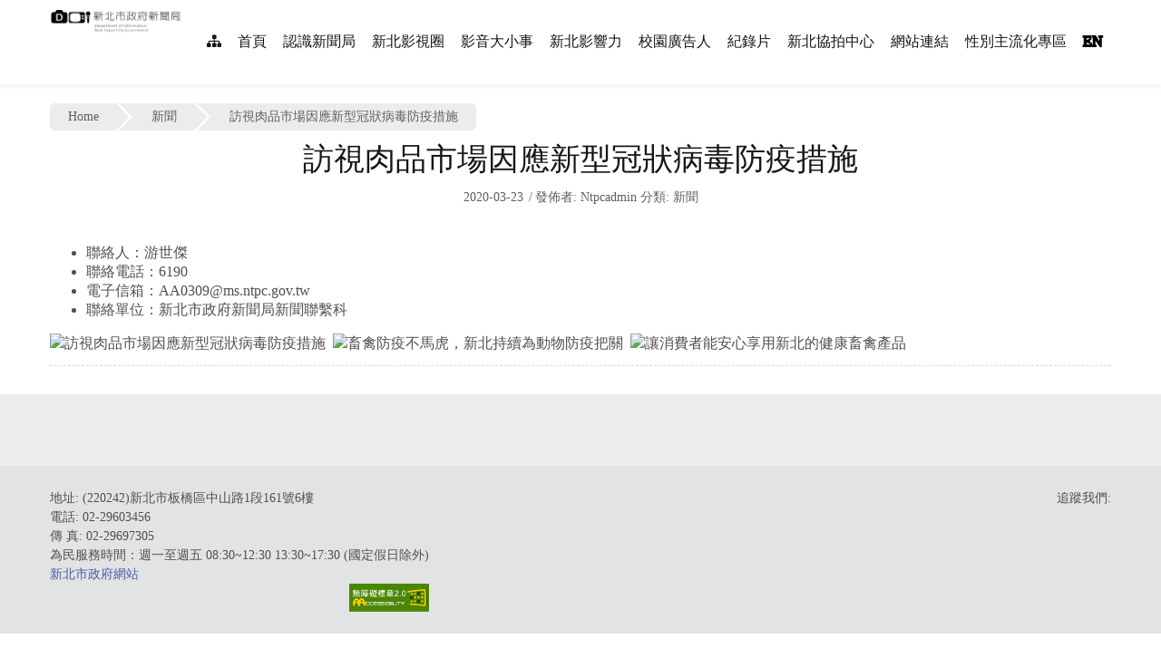

--- FILE ---
content_type: text/html; charset=UTF-8
request_url: https://www.info.ntpc.gov.tw/2020/03/23/243480/
body_size: 53753
content:
	
<!DOCTYPE html>
<html lang="zh-TW">
<head>
    <meta http-equiv="Content-Type" content="text/html; charset=UTF-8">
    <meta name="viewport" content="width=device-width, initial-scale=1, maximum-scale=1">    <meta http-equiv="X-UA-Compatible" content="IE=Edge">
	<meta name="keywords" content="新北市政府,參與式預算,PB,幸福新民報,新住民,紀錄片,有線電視"/>
                <link rel="shortcut icon" href="https://www.info.ntpc.gov.tw/wp-content/uploads/2016/06/ntpc.ico" type="image/x-icon">
                        <link rel="apple-touch-icon" href="https://www.info.ntpc.gov.tw/wp-content/uploads/2019/03/ntpcicon.png">
                        <link rel="apple-touch-icon" sizes="72x72" href="https://www.info.ntpc.gov.tw/wp-content/uploads/2019/03/ntpcicon.png">
                        <link rel="apple-touch-icon" sizes="114x114" href="https://www.info.ntpc.gov.tw/wp-content/uploads/2019/03/ntpcicon.png">
                <link rel="pingback" href="https://www.info.ntpc.gov.tw/xmlrpc.php">
    <script type="text/javascript">
        var gt3_ajaxurl = "https://www.info.ntpc.gov.tw/wp-admin/admin-ajax.php";
    </script>



    <title>訪視肉品市場因應新型冠狀病毒防疫措施 &#8211; 新北市政府新聞局</title>
<meta name='robots' content='max-image-preview:large' />
<link rel='dns-prefetch' href='//fonts.googleapis.com' />
<link rel="alternate" type="application/rss+xml" title="訂閱《新北市政府新聞局》&raquo; 資訊提供" href="https://www.info.ntpc.gov.tw/feed/" />
<script type="text/javascript">
window._wpemojiSettings = {"baseUrl":"https:\/\/s.w.org\/images\/core\/emoji\/14.0.0\/72x72\/","ext":".png","svgUrl":"https:\/\/s.w.org\/images\/core\/emoji\/14.0.0\/svg\/","svgExt":".svg","source":{"concatemoji":"https:\/\/www.info.ntpc.gov.tw\/wp-includes\/js\/wp-emoji-release.min.js?ver=994388e6ec7f834463e710d41333c987"}};
/*! This file is auto-generated */
!function(i,n){var o,s,e;function c(e){try{var t={supportTests:e,timestamp:(new Date).valueOf()};sessionStorage.setItem(o,JSON.stringify(t))}catch(e){}}function p(e,t,n){e.clearRect(0,0,e.canvas.width,e.canvas.height),e.fillText(t,0,0);var t=new Uint32Array(e.getImageData(0,0,e.canvas.width,e.canvas.height).data),r=(e.clearRect(0,0,e.canvas.width,e.canvas.height),e.fillText(n,0,0),new Uint32Array(e.getImageData(0,0,e.canvas.width,e.canvas.height).data));return t.every(function(e,t){return e===r[t]})}function u(e,t,n){switch(t){case"flag":return n(e,"\ud83c\udff3\ufe0f\u200d\u26a7\ufe0f","\ud83c\udff3\ufe0f\u200b\u26a7\ufe0f")?!1:!n(e,"\ud83c\uddfa\ud83c\uddf3","\ud83c\uddfa\u200b\ud83c\uddf3")&&!n(e,"\ud83c\udff4\udb40\udc67\udb40\udc62\udb40\udc65\udb40\udc6e\udb40\udc67\udb40\udc7f","\ud83c\udff4\u200b\udb40\udc67\u200b\udb40\udc62\u200b\udb40\udc65\u200b\udb40\udc6e\u200b\udb40\udc67\u200b\udb40\udc7f");case"emoji":return!n(e,"\ud83e\udef1\ud83c\udffb\u200d\ud83e\udef2\ud83c\udfff","\ud83e\udef1\ud83c\udffb\u200b\ud83e\udef2\ud83c\udfff")}return!1}function f(e,t,n){var r="undefined"!=typeof WorkerGlobalScope&&self instanceof WorkerGlobalScope?new OffscreenCanvas(300,150):i.createElement("canvas"),a=r.getContext("2d",{willReadFrequently:!0}),o=(a.textBaseline="top",a.font="600 32px Arial",{});return e.forEach(function(e){o[e]=t(a,e,n)}),o}function t(e){var t=i.createElement("script");t.src=e,t.defer=!0,i.head.appendChild(t)}"undefined"!=typeof Promise&&(o="wpEmojiSettingsSupports",s=["flag","emoji"],n.supports={everything:!0,everythingExceptFlag:!0},e=new Promise(function(e){i.addEventListener("DOMContentLoaded",e,{once:!0})}),new Promise(function(t){var n=function(){try{var e=JSON.parse(sessionStorage.getItem(o));if("object"==typeof e&&"number"==typeof e.timestamp&&(new Date).valueOf()<e.timestamp+604800&&"object"==typeof e.supportTests)return e.supportTests}catch(e){}return null}();if(!n){if("undefined"!=typeof Worker&&"undefined"!=typeof OffscreenCanvas&&"undefined"!=typeof URL&&URL.createObjectURL&&"undefined"!=typeof Blob)try{var e="postMessage("+f.toString()+"("+[JSON.stringify(s),u.toString(),p.toString()].join(",")+"));",r=new Blob([e],{type:"text/javascript"}),a=new Worker(URL.createObjectURL(r),{name:"wpTestEmojiSupports"});return void(a.onmessage=function(e){c(n=e.data),a.terminate(),t(n)})}catch(e){}c(n=f(s,u,p))}t(n)}).then(function(e){for(var t in e)n.supports[t]=e[t],n.supports.everything=n.supports.everything&&n.supports[t],"flag"!==t&&(n.supports.everythingExceptFlag=n.supports.everythingExceptFlag&&n.supports[t]);n.supports.everythingExceptFlag=n.supports.everythingExceptFlag&&!n.supports.flag,n.DOMReady=!1,n.readyCallback=function(){n.DOMReady=!0}}).then(function(){return e}).then(function(){var e;n.supports.everything||(n.readyCallback(),(e=n.source||{}).concatemoji?t(e.concatemoji):e.wpemoji&&e.twemoji&&(t(e.twemoji),t(e.wpemoji)))}))}((window,document),window._wpemojiSettings);
</script>
<style type="text/css">
img.wp-smiley,
img.emoji {
	display: inline !important;
	border: none !important;
	box-shadow: none !important;
	height: 1em !important;
	width: 1em !important;
	margin: 0 0.07em !important;
	vertical-align: -0.1em !important;
	background: none !important;
	padding: 0 !important;
}
</style>
	<link rel='stylesheet' id='wp-block-library-css' href='https://www.info.ntpc.gov.tw/wp-includes/css/dist/block-library/style.min.css?ver=994388e6ec7f834463e710d41333c987' type='text/css' media='all' />
<style id='classic-theme-styles-inline-css' type='text/css'>
/*! This file is auto-generated */
.wp-block-button__link{color:#fff;background-color:#32373c;border-radius:9999px;box-shadow:none;text-decoration:none;padding:calc(.667em + 2px) calc(1.333em + 2px);font-size:1.125em}.wp-block-file__button{background:#32373c;color:#fff;text-decoration:none}
</style>
<style id='global-styles-inline-css' type='text/css'>
body{--wp--preset--color--black: #000000;--wp--preset--color--cyan-bluish-gray: #abb8c3;--wp--preset--color--white: #ffffff;--wp--preset--color--pale-pink: #f78da7;--wp--preset--color--vivid-red: #cf2e2e;--wp--preset--color--luminous-vivid-orange: #ff6900;--wp--preset--color--luminous-vivid-amber: #fcb900;--wp--preset--color--light-green-cyan: #7bdcb5;--wp--preset--color--vivid-green-cyan: #00d084;--wp--preset--color--pale-cyan-blue: #8ed1fc;--wp--preset--color--vivid-cyan-blue: #0693e3;--wp--preset--color--vivid-purple: #9b51e0;--wp--preset--gradient--vivid-cyan-blue-to-vivid-purple: linear-gradient(135deg,rgba(6,147,227,1) 0%,rgb(155,81,224) 100%);--wp--preset--gradient--light-green-cyan-to-vivid-green-cyan: linear-gradient(135deg,rgb(122,220,180) 0%,rgb(0,208,130) 100%);--wp--preset--gradient--luminous-vivid-amber-to-luminous-vivid-orange: linear-gradient(135deg,rgba(252,185,0,1) 0%,rgba(255,105,0,1) 100%);--wp--preset--gradient--luminous-vivid-orange-to-vivid-red: linear-gradient(135deg,rgba(255,105,0,1) 0%,rgb(207,46,46) 100%);--wp--preset--gradient--very-light-gray-to-cyan-bluish-gray: linear-gradient(135deg,rgb(238,238,238) 0%,rgb(169,184,195) 100%);--wp--preset--gradient--cool-to-warm-spectrum: linear-gradient(135deg,rgb(74,234,220) 0%,rgb(151,120,209) 20%,rgb(207,42,186) 40%,rgb(238,44,130) 60%,rgb(251,105,98) 80%,rgb(254,248,76) 100%);--wp--preset--gradient--blush-light-purple: linear-gradient(135deg,rgb(255,206,236) 0%,rgb(152,150,240) 100%);--wp--preset--gradient--blush-bordeaux: linear-gradient(135deg,rgb(254,205,165) 0%,rgb(254,45,45) 50%,rgb(107,0,62) 100%);--wp--preset--gradient--luminous-dusk: linear-gradient(135deg,rgb(255,203,112) 0%,rgb(199,81,192) 50%,rgb(65,88,208) 100%);--wp--preset--gradient--pale-ocean: linear-gradient(135deg,rgb(255,245,203) 0%,rgb(182,227,212) 50%,rgb(51,167,181) 100%);--wp--preset--gradient--electric-grass: linear-gradient(135deg,rgb(202,248,128) 0%,rgb(113,206,126) 100%);--wp--preset--gradient--midnight: linear-gradient(135deg,rgb(2,3,129) 0%,rgb(40,116,252) 100%);--wp--preset--font-size--small: 13px;--wp--preset--font-size--medium: 20px;--wp--preset--font-size--large: 36px;--wp--preset--font-size--x-large: 42px;--wp--preset--spacing--20: 0.44rem;--wp--preset--spacing--30: 0.67rem;--wp--preset--spacing--40: 1rem;--wp--preset--spacing--50: 1.5rem;--wp--preset--spacing--60: 2.25rem;--wp--preset--spacing--70: 3.38rem;--wp--preset--spacing--80: 5.06rem;--wp--preset--shadow--natural: 6px 6px 9px rgba(0, 0, 0, 0.2);--wp--preset--shadow--deep: 12px 12px 50px rgba(0, 0, 0, 0.4);--wp--preset--shadow--sharp: 6px 6px 0px rgba(0, 0, 0, 0.2);--wp--preset--shadow--outlined: 6px 6px 0px -3px rgba(255, 255, 255, 1), 6px 6px rgba(0, 0, 0, 1);--wp--preset--shadow--crisp: 6px 6px 0px rgba(0, 0, 0, 1);}:where(.is-layout-flex){gap: 0.5em;}:where(.is-layout-grid){gap: 0.5em;}body .is-layout-flow > .alignleft{float: left;margin-inline-start: 0;margin-inline-end: 2em;}body .is-layout-flow > .alignright{float: right;margin-inline-start: 2em;margin-inline-end: 0;}body .is-layout-flow > .aligncenter{margin-left: auto !important;margin-right: auto !important;}body .is-layout-constrained > .alignleft{float: left;margin-inline-start: 0;margin-inline-end: 2em;}body .is-layout-constrained > .alignright{float: right;margin-inline-start: 2em;margin-inline-end: 0;}body .is-layout-constrained > .aligncenter{margin-left: auto !important;margin-right: auto !important;}body .is-layout-constrained > :where(:not(.alignleft):not(.alignright):not(.alignfull)){max-width: var(--wp--style--global--content-size);margin-left: auto !important;margin-right: auto !important;}body .is-layout-constrained > .alignwide{max-width: var(--wp--style--global--wide-size);}body .is-layout-flex{display: flex;}body .is-layout-flex{flex-wrap: wrap;align-items: center;}body .is-layout-flex > *{margin: 0;}body .is-layout-grid{display: grid;}body .is-layout-grid > *{margin: 0;}:where(.wp-block-columns.is-layout-flex){gap: 2em;}:where(.wp-block-columns.is-layout-grid){gap: 2em;}:where(.wp-block-post-template.is-layout-flex){gap: 1.25em;}:where(.wp-block-post-template.is-layout-grid){gap: 1.25em;}.has-black-color{color: var(--wp--preset--color--black) !important;}.has-cyan-bluish-gray-color{color: var(--wp--preset--color--cyan-bluish-gray) !important;}.has-white-color{color: var(--wp--preset--color--white) !important;}.has-pale-pink-color{color: var(--wp--preset--color--pale-pink) !important;}.has-vivid-red-color{color: var(--wp--preset--color--vivid-red) !important;}.has-luminous-vivid-orange-color{color: var(--wp--preset--color--luminous-vivid-orange) !important;}.has-luminous-vivid-amber-color{color: var(--wp--preset--color--luminous-vivid-amber) !important;}.has-light-green-cyan-color{color: var(--wp--preset--color--light-green-cyan) !important;}.has-vivid-green-cyan-color{color: var(--wp--preset--color--vivid-green-cyan) !important;}.has-pale-cyan-blue-color{color: var(--wp--preset--color--pale-cyan-blue) !important;}.has-vivid-cyan-blue-color{color: var(--wp--preset--color--vivid-cyan-blue) !important;}.has-vivid-purple-color{color: var(--wp--preset--color--vivid-purple) !important;}.has-black-background-color{background-color: var(--wp--preset--color--black) !important;}.has-cyan-bluish-gray-background-color{background-color: var(--wp--preset--color--cyan-bluish-gray) !important;}.has-white-background-color{background-color: var(--wp--preset--color--white) !important;}.has-pale-pink-background-color{background-color: var(--wp--preset--color--pale-pink) !important;}.has-vivid-red-background-color{background-color: var(--wp--preset--color--vivid-red) !important;}.has-luminous-vivid-orange-background-color{background-color: var(--wp--preset--color--luminous-vivid-orange) !important;}.has-luminous-vivid-amber-background-color{background-color: var(--wp--preset--color--luminous-vivid-amber) !important;}.has-light-green-cyan-background-color{background-color: var(--wp--preset--color--light-green-cyan) !important;}.has-vivid-green-cyan-background-color{background-color: var(--wp--preset--color--vivid-green-cyan) !important;}.has-pale-cyan-blue-background-color{background-color: var(--wp--preset--color--pale-cyan-blue) !important;}.has-vivid-cyan-blue-background-color{background-color: var(--wp--preset--color--vivid-cyan-blue) !important;}.has-vivid-purple-background-color{background-color: var(--wp--preset--color--vivid-purple) !important;}.has-black-border-color{border-color: var(--wp--preset--color--black) !important;}.has-cyan-bluish-gray-border-color{border-color: var(--wp--preset--color--cyan-bluish-gray) !important;}.has-white-border-color{border-color: var(--wp--preset--color--white) !important;}.has-pale-pink-border-color{border-color: var(--wp--preset--color--pale-pink) !important;}.has-vivid-red-border-color{border-color: var(--wp--preset--color--vivid-red) !important;}.has-luminous-vivid-orange-border-color{border-color: var(--wp--preset--color--luminous-vivid-orange) !important;}.has-luminous-vivid-amber-border-color{border-color: var(--wp--preset--color--luminous-vivid-amber) !important;}.has-light-green-cyan-border-color{border-color: var(--wp--preset--color--light-green-cyan) !important;}.has-vivid-green-cyan-border-color{border-color: var(--wp--preset--color--vivid-green-cyan) !important;}.has-pale-cyan-blue-border-color{border-color: var(--wp--preset--color--pale-cyan-blue) !important;}.has-vivid-cyan-blue-border-color{border-color: var(--wp--preset--color--vivid-cyan-blue) !important;}.has-vivid-purple-border-color{border-color: var(--wp--preset--color--vivid-purple) !important;}.has-vivid-cyan-blue-to-vivid-purple-gradient-background{background: var(--wp--preset--gradient--vivid-cyan-blue-to-vivid-purple) !important;}.has-light-green-cyan-to-vivid-green-cyan-gradient-background{background: var(--wp--preset--gradient--light-green-cyan-to-vivid-green-cyan) !important;}.has-luminous-vivid-amber-to-luminous-vivid-orange-gradient-background{background: var(--wp--preset--gradient--luminous-vivid-amber-to-luminous-vivid-orange) !important;}.has-luminous-vivid-orange-to-vivid-red-gradient-background{background: var(--wp--preset--gradient--luminous-vivid-orange-to-vivid-red) !important;}.has-very-light-gray-to-cyan-bluish-gray-gradient-background{background: var(--wp--preset--gradient--very-light-gray-to-cyan-bluish-gray) !important;}.has-cool-to-warm-spectrum-gradient-background{background: var(--wp--preset--gradient--cool-to-warm-spectrum) !important;}.has-blush-light-purple-gradient-background{background: var(--wp--preset--gradient--blush-light-purple) !important;}.has-blush-bordeaux-gradient-background{background: var(--wp--preset--gradient--blush-bordeaux) !important;}.has-luminous-dusk-gradient-background{background: var(--wp--preset--gradient--luminous-dusk) !important;}.has-pale-ocean-gradient-background{background: var(--wp--preset--gradient--pale-ocean) !important;}.has-electric-grass-gradient-background{background: var(--wp--preset--gradient--electric-grass) !important;}.has-midnight-gradient-background{background: var(--wp--preset--gradient--midnight) !important;}.has-small-font-size{font-size: var(--wp--preset--font-size--small) !important;}.has-medium-font-size{font-size: var(--wp--preset--font-size--medium) !important;}.has-large-font-size{font-size: var(--wp--preset--font-size--large) !important;}.has-x-large-font-size{font-size: var(--wp--preset--font-size--x-large) !important;}
.wp-block-navigation a:where(:not(.wp-element-button)){color: inherit;}
:where(.wp-block-post-template.is-layout-flex){gap: 1.25em;}:where(.wp-block-post-template.is-layout-grid){gap: 1.25em;}
:where(.wp-block-columns.is-layout-flex){gap: 2em;}:where(.wp-block-columns.is-layout-grid){gap: 2em;}
.wp-block-pullquote{font-size: 1.5em;line-height: 1.6;}
</style>
<link rel='stylesheet' id='swiper_style-css' href='https://www.info.ntpc.gov.tw/wp-content/plugins/swiper/css/swiper-bundle.css?ver=11.0.5' type='text/css' media='all' />
<link rel='stylesheet' id='wp-video-popup-css' href='https://www.info.ntpc.gov.tw/wp-content/plugins/wp-video-popup-pro/inc/css/wp-video-popup.css?ver=2.7' type='text/css' media='all' />
<link rel='stylesheet' id='gt3_default_style-css' href='https://www.info.ntpc.gov.tw/wp-content/themes/hershel/style.css?ver=994388e6ec7f834463e710d41333c987' type='text/css' media='all' />
<link rel='stylesheet' id='gt3_theme-css' href='https://www.info.ntpc.gov.tw/wp-content/themes/hershel/css/theme.css?ver=994388e6ec7f834463e710d41333c987' type='text/css' media='all' />
<link rel='stylesheet' id='gt3_custom-css' href='https://www.info.ntpc.gov.tw/wp-content/themes/hershel/css/custom.css?ver=994388e6ec7f834463e710d41333c987' type='text/css' media='all' />
<link rel='stylesheet' id='AllFonts-css' href='https://fonts.googleapis.com/css?family=Roboto%3A400%2C300%2C300italic%2C400italic%2C700%2C900&#038;ver=994388e6ec7f834463e710d41333c987' type='text/css' media='all'  crossorigin="anonymous" integrity="sha256-sl3X6S9/3unpMtQVYdVLh5x/ClOYb8bU6doUOrHJa08=" />
<link rel='stylesheet' id='msl-main-css' href='https://www.info.ntpc.gov.tw/wp-content/plugins/master-slider/public/assets/css/masterslider.main.css?ver=3.11.0' type='text/css' media='all' />
<link rel='stylesheet' id='msl-custom-css' href='https://www.info.ntpc.gov.tw/wp-content/uploads/master-slider/custom.css?ver=36.9' type='text/css' media='all' />
<link rel='stylesheet' id='ubermenu-css' href='https://www.info.ntpc.gov.tw/wp-content/plugins/ubermenu/pro/assets/css/ubermenu.min.css?ver=3.2.4' type='text/css' media='all' />
<link rel='stylesheet' id='ubermenu-black-white-2-css' href='https://www.info.ntpc.gov.tw/wp-content/plugins/ubermenu/assets/css/skins/blackwhite2.css?ver=994388e6ec7f834463e710d41333c987' type='text/css' media='all' />
<link rel='stylesheet' id='bsf-Defaults-css' href='https://www.info.ntpc.gov.tw/wp-content/uploads/smile_fonts/Defaults/Defaults.css?ver=994388e6ec7f834463e710d41333c987' type='text/css' media='all' />
<script type='text/javascript' src='https://www.info.ntpc.gov.tw/wp-content/plugins/anything-popup/anything-popup.js?ver=994388e6ec7f834463e710d41333c987' id='anything-popup-js-js'></script>
<script type='text/javascript' src='https://www.info.ntpc.gov.tw/wp-includes/js/jquery/jquery.min.js?ver=3.7.0' id='jquery-core-js'></script>
<script type='text/javascript' src='https://www.info.ntpc.gov.tw/wp-includes/js/jquery/jquery-migrate.min.js?ver=3.4.1' id='jquery-migrate-js'></script>
<script type='text/javascript' src='https://www.info.ntpc.gov.tw/wp-content/plugins/different-menus-in-different-pages/public/js/different-menus-for-different-page-public.js?ver=2.4.5' id='different-menus-in-different-pages-js'></script>
<script type='text/javascript' src='https://www.info.ntpc.gov.tw/wp-content/plugins/plugin/js/squire.js?ver=994388e6ec7f834463e710d41333c987' id='squire-js'></script>
<script type='text/javascript' src='https://www.info.ntpc.gov.tw/wp-content/plugins/swiper/js/swiper-bundle.min.js?ver=11.0.5' id='swiper-js'></script>
<link rel="EditURI" type="application/rsd+xml" title="RSD" href="https://www.info.ntpc.gov.tw/xmlrpc.php?rsd" />
<link rel="canonical" href="https://www.info.ntpc.gov.tw/2020/03/23/243480/" />
<link rel='shortlink' href='https://www.info.ntpc.gov.tw/?p=152606' />
<link rel="alternate" type="application/json+oembed" href="https://www.info.ntpc.gov.tw/wp-json/oembed/1.0/embed?url=https%3A%2F%2Fwww.info.ntpc.gov.tw%2F2020%2F03%2F23%2F243480%2F" />
<link rel="alternate" type="text/xml+oembed" href="https://www.info.ntpc.gov.tw/wp-json/oembed/1.0/embed?url=https%3A%2F%2Fwww.info.ntpc.gov.tw%2F2020%2F03%2F23%2F243480%2F&#038;format=xml" />
<script>var ms_grabbing_curosr = 'https://www.info.ntpc.gov.tw/wp-content/plugins/master-slider/public/assets/css/common/grabbing.cur', ms_grab_curosr = 'https://www.info.ntpc.gov.tw/wp-content/plugins/master-slider/public/assets/css/common/grab.cur';</script>
<meta name="generator" content="MasterSlider 3.11.0 - Responsive Touch Image Slider | avt.li/msf" />
<style id="ubermenu-custom-generated-css">
/* Status: Loaded from Transient */

</style><script>var hershel_var = true;</script><meta name="generator" content="Powered by WPBakery Page Builder - drag and drop page builder for WordPress."/>
<style class="wpcode-css-snippet">    #badge-wrapper {
      display: flex;
    }

    #badge-wrapper svg {
	  opacity: 0.95;
      display: block;
      height: 30px;
	  width: 160px;
    }</style>		<style type="text/css" id="wp-custom-css">
			.header_parent_wrap .container {
    width: 1300px;
  
}

.category-25 span.author a{
	display:none;
}
.col-sm-12.featured_posts,
.main_header .email{
	display:none;
}
.page-id-154873 .page_title{
	display:none;
}
/*
.main_header.type1{
	display:none;
}*/

ul.lcp_catlist li {
    margin-bottom: 10px;
}
.accesskey:focus {
    color: #000;
    background-color: orange;
}
a#center-content {
    margin-left: -30px;
}
a.ntpcyouth:after {
    content: "新北廣告人";
    visibility: hidden;
}
a.womanpower:after{
	content: "新北女力";
    visibility: hidden;
}

a.documentary:after{
	content: "新北紀錄片";
    visibility: hidden;
}


.copyright a,
.lcp_catlist li a{
	color:#4B5BAA;
}

a#gotocenter:focus {
    background-color: orange;
    display: inline-block;
}

.home h2 a, .home h2 {
    font-size: 1.4rem;
}

h3 span{
	font-size:0.9rem;
}
header nav ul.menu>li#menu-item-155408:hover>a,
header nav ul.menu>li#menu-item-155409:hover>a
{
    background: #fff;
}
li#menu-item-155408 a,
li#menu-item-155409 a{ 
	-webkit-text-stroke: 2px black;  }

@media screen and (max-width: 993px){
.top-row {
    top: 0px;
}	
}
		</style>
		<noscript><style> .wpb_animate_when_almost_visible { opacity: 1; }</style></noscript>

</head>




<body id="erttyui" class="post-template-default single single-post postid-152606 single-format-standard _masterslider _ms_version_3.11.0 wpb-js-composer js-comp-ver-6.1 vc_responsive">

<noscript>
您的瀏覽器不支援 javascript，所以無法使用本網頁上所設計的主要選單。請至
一般<a title="網站導覽" href="/%E7%B6%B2%E7%AB%99%E5%B0%8E%E8%A6%BD/">網站導覽</a>網頁，將可連結至本網站其他網頁。
</noscript>
<a href="#center-content" id="gotocenter" title="跳到主要內容" tabindex="1" class="sr-only sr-only-focusable">跳到主要內容</a>


<div class="main_header type1">
            <div class="tagline">
            <div class="container">

                <div class="fright">
                    <div class="tagline_items"><span id="#center-content" class="sr-only sr-only-focusable">:::</span>
                        <!--<div class="log_in_out"><a title="Login" href="https://www.info.ntpc.gov.tw/wpadmin/">
                        <i class="fa fa-sign-in"></i> Login</a></div>-->
                                              <div class="social_icons">
                            <ul>
                                <li><a title="網站導覽" class="sitemap" href="網站導覽"><i class="fa fa-sitemap"></i><span style="display:none">網站導覽</span></a></li>
                                
                            </ul>
                        </div>
                    </div>
                </div>
                <div class="fleft">
                                            <div class="phone"><i class="fa fa-phone" title="聯絡電話"></i> +1 800 245 39 25
                        </div>
                                                                <div class="email"><a title="eyesome.shawn@gmail.com" href="mailto:eyesome.shawn@gmail.com"><i
                                    class="fa fa-envelope-o"></i> eyesome.shawn@gmail.com</a>
                        </div>
                                    </div>
                <div class="clear"></div>
            </div>
        </div>
    <!-- </div> -->
        <div class="header_parent_wrap" >
        <header>
            <div class="container">
                <div class="logo_sect">
                     <h1 style="margin-bottom: 0px;">
                            <a title="回到首頁" href="https://www.info.ntpc.gov.tw/" class="logo">
                                                            <img src="https://www.info.ntpc.gov.tw/wp-content/uploads/2016/03/logo.fw_.png"
                                     width="150"
                                     height="27"
                                     class="logo_def"
                                     alt="新北市政府新聞局LOGO"/>
                                                                <img src="https://www.info.ntpc.gov.tw/wp-content/uploads/2016/03/logo.fw_.png"
                                     class="logo_retina"
                                     width="150"
                                     height="27"
                                     alt="新北市政府新聞局LOGO"/>
                                                        </a>
                    </h1>
                </div>
		<a href="#U" title="置頂選單"  accesskey="U" id="menu" class="accesskey" name="U">:::</a>
                <div class="fright">
                    <nav>
                        <div class="menu-menu-container"><ul id="menu-menu" class="menu"><li id="menu-item-152032" class="menu-item menu-item-type-post_type menu-item-object-page menu-item-152032 parent-menu-1"><a title="網站導覽" href="https://www.info.ntpc.gov.tw/%e7%b6%b2%e7%ab%99%e5%b0%8e%e8%a6%bd/"><i class="fa fa-sitemap" aria-hidden="true"></i><span style="display:none">網站導覽</span></a></li>
<li id="menu-item-115174" class="menu-item menu-item-type-custom menu-item-object-custom menu-item-115174 parent-menu-2"><a title="首頁" href="/">首頁</a></li>
<li id="menu-item-610" class="menu-item menu-item-type-custom menu-item-object-custom menu-item-has-children menu-item-610 parent-menu-3"><a title="認識新聞局" href="/認識新聞局">認識新聞局</a>
<div class="sub-nav"><ul class="sub-menu">
	<li id="menu-item-611" class="menu-item menu-item-type-custom menu-item-object-custom menu-item-has-children menu-item-611"><a title="新聞局簡介" href="#">新聞局簡介</a>
	<div class="sub-nav"><ul class="sub-menu">
		<li id="menu-item-85" class="menu-item menu-item-type-post_type menu-item-object-page menu-item-85"><a title="首長簡介" href="https://www.info.ntpc.gov.tw/%e8%aa%8d%e8%ad%98%e6%96%b0%e8%81%9e%e5%b1%80/%e6%96%b0%e8%81%9e%e5%b1%80%e7%b0%a1%e4%bb%8b/%e5%b1%80%e9%95%b7%e6%aa%94%e6%a1%88/">首長簡介</a></li>
		<li id="menu-item-146938" class="menu-item menu-item-type-post_type menu-item-object-page menu-item-146938"><a title="組織架構" href="https://www.info.ntpc.gov.tw/%e8%aa%8d%e8%ad%98%e6%96%b0%e8%81%9e%e5%b1%80/%e6%96%b0%e8%81%9e%e5%b1%80%e7%b0%a1%e4%bb%8b/%e7%b5%84%e7%b9%94%e6%9e%b6%e6%a7%8b/">組織架構</a></li>
		<li id="menu-item-151908" class="menu-item menu-item-type-custom menu-item-object-custom menu-item-151908"><a title="組織沿革及歷屆首長" href="/%e8%aa%8d%e8%ad%98%e6%96%b0%e8%81%9e%e5%b1%80/%e6%96%b0%e8%81%9e%e5%b1%80%e7%b0%a1%e4%bb%8b/%e7%b5%84%e7%b9%94%e6%b2%bf%e9%9d%a9%e5%8f%8a%e6%ad%b7%e5%b1%86%e9%a6%96%e9%95%b7/">組織沿革及歷屆首長</a></li>
	</ul></div>
</li>
	<li id="menu-item-612" class="menu-item menu-item-type-post_type menu-item-object-page menu-item-612"><a title="公布欄" href="https://www.info.ntpc.gov.tw/%e8%aa%8d%e8%ad%98%e6%96%b0%e8%81%9e%e5%b1%80/%e5%85%ac%e5%b8%83%e6%ac%84/">公布欄</a></li>
	<li id="menu-item-636" class="menu-item menu-item-type-custom menu-item-object-custom menu-item-has-children menu-item-636"><a title="相關法規" href="#">相關法規</a>
	<div class="sub-nav"><ul class="sub-menu">
		<li id="menu-item-80" class="menu-item menu-item-type-post_type menu-item-object-page menu-item-80"><a title="新北市政府主管法規" href="https://www.info.ntpc.gov.tw/%e8%aa%8d%e8%ad%98%e6%96%b0%e8%81%9e%e5%b1%80/%e7%9b%b8%e9%97%9c%e6%b3%95%e8%a6%8f/%e6%96%b0%e5%8c%97%e5%b8%82%e6%94%bf%e5%ba%9c%e4%b8%bb%e7%ae%a1%e6%b3%95%e8%a6%8f/">新北市政府主管法規</a></li>
		<li id="menu-item-79" class="menu-item menu-item-type-post_type menu-item-object-page menu-item-79"><a title="地方政府常用法規" href="https://www.info.ntpc.gov.tw/%e8%aa%8d%e8%ad%98%e6%96%b0%e8%81%9e%e5%b1%80/%e7%9b%b8%e9%97%9c%e6%b3%95%e8%a6%8f/%e5%9c%b0%e6%96%b9%e6%94%bf%e5%ba%9c%e5%b8%b8%e7%94%a8%e6%b3%95%e8%a6%8f/">地方政府常用法規</a></li>
		<li id="menu-item-78" class="menu-item menu-item-type-post_type menu-item-object-page menu-item-78"><a title="個人資料保護" href="https://www.info.ntpc.gov.tw/%e8%aa%8d%e8%ad%98%e6%96%b0%e8%81%9e%e5%b1%80/%e7%9b%b8%e9%97%9c%e6%b3%95%e8%a6%8f/%e5%80%8b%e4%ba%ba%e8%b3%87%e6%96%99%e4%bf%9d%e8%ad%b7/">個人資料保護</a></li>
		<li id="menu-item-157772" class="menu-item menu-item-type-post_type menu-item-object-page menu-item-157772"><a href="https://www.info.ntpc.gov.tw/%e8%aa%8d%e8%ad%98%e6%96%b0%e8%81%9e%e5%b1%80/%e7%9b%b8%e9%97%9c%e6%b3%95%e8%a6%8f/%e5%85%ac%e8%81%b7%e4%ba%ba%e5%93%a1%e5%8f%8a%e9%97%9c%e4%bf%82%e4%ba%ba%e8%ba%ab%e5%88%86%e9%97%9c%e4%bf%82%e5%85%ac%e9%96%8b%e5%b9%b3%e5%8f%b0/">公職人員及關係人身分關係公開平台</a></li>
		<li id="menu-item-157775" class="menu-item menu-item-type-post_type menu-item-object-page menu-item-157775"><a href="https://www.info.ntpc.gov.tw/%e8%aa%8d%e8%ad%98%e6%96%b0%e8%81%9e%e5%b1%80/%e7%9b%b8%e9%97%9c%e6%b3%95%e8%a6%8f/%e5%85%a9%e5%85%ac%e7%b4%84%e4%ba%ba%e6%ac%8a%e5%b0%88%e5%8d%80/">兩公約人權專區</a></li>
	</ul></div>
</li>
	<li id="menu-item-635" class="menu-item menu-item-type-custom menu-item-object-custom menu-item-has-children menu-item-635"><a title="會計公告" href="#">會計公告</a>
	<div class="sub-nav"><ul class="sub-menu">
		<li id="menu-item-82" class="menu-item menu-item-type-post_type menu-item-object-page menu-item-82"><a title="公告區" href="https://www.info.ntpc.gov.tw/%e8%aa%8d%e8%ad%98%e6%96%b0%e8%81%9e%e5%b1%80/%e6%9c%83%e8%a8%88%e5%85%ac%e5%91%8a/%e9%a0%90%e7%ae%97%e5%85%ac%e5%91%8a/">公告區</a></li>
		<li id="menu-item-81" class="menu-item menu-item-type-post_type menu-item-object-page menu-item-81"><a title="統計專區" href="https://www.info.ntpc.gov.tw/%e8%aa%8d%e8%ad%98%e6%96%b0%e8%81%9e%e5%b1%80/%e6%9c%83%e8%a8%88%e5%85%ac%e5%91%8a/%e7%b5%b1%e8%a8%88%e5%b0%88%e5%8d%80/">統計專區</a></li>
		<li id="menu-item-150618" class="menu-item menu-item-type-custom menu-item-object-custom menu-item-150618"><a title="友善報支環境(新視窗開啟)" target="_blank" href="https://www.bas.ntpc.gov.tw/home.jsp?id=e15df33d3d93728f">友善報支環境</a></li>
		<li id="menu-item-153695" class="menu-item menu-item-type-post_type menu-item-object-page menu-item-153695"><a title="政策及業務宣導之執行情形" href="https://www.info.ntpc.gov.tw/%e8%aa%8d%e8%ad%98%e6%96%b0%e8%81%9e%e5%b1%80/%e6%9c%83%e8%a8%88%e5%85%ac%e5%91%8a/%e6%94%bf%e7%ad%96%e5%8f%8a%e6%a5%ad%e5%8b%99%e5%ae%a3%e5%b0%8e%e4%b9%8b%e5%9f%b7%e8%a1%8c%e6%83%85%e5%bd%a2/">政策及業務宣導之執行情形</a></li>
	</ul></div>
</li>
</ul></div>
</li>
<li id="menu-item-637" class="menu-item menu-item-type-custom menu-item-object-custom menu-item-has-children menu-item-637 parent-menu-4"><a title="新北影視圈" href="/新北影視圈">新北影視圈</a>
<div class="sub-nav"><ul class="sub-menu">
	<li id="menu-item-50" class="menu-item menu-item-type-post_type menu-item-object-page menu-item-50"><a title="看電影" href="https://www.info.ntpc.gov.tw/%e6%96%b0%e5%8c%97%e5%bd%b1%e8%a6%96%e5%9c%88/%e7%9c%8b%e9%9b%bb%e5%bd%b1/">看電影</a></li>
	<li id="menu-item-108905" class="menu-item menu-item-type-post_type menu-item-object-page menu-item-108905"><a title="看有線" href="https://www.info.ntpc.gov.tw/%e6%96%b0%e5%8c%97%e5%bd%b1%e8%a6%96%e5%9c%88/%e7%9c%8b%e6%9c%89%e7%b7%9a/">看有線</a></li>
</ul></div>
</li>
<li id="menu-item-151911" class="menu-item menu-item-type-custom menu-item-object-custom menu-item-151911 parent-menu-5"><a title="影音大小事" href="/影音大小事/">影音大小事</a></li>
<li id="menu-item-151922" class="menu-item menu-item-type-custom menu-item-object-custom menu-item-151922 parent-menu-6"><a title="新北影響力(新視窗開啟)" target="_blank" href="https://www.youtube.com/playlist?list=PLF_0s8o1qs9LPuKr-xCqUxmWRWOko5Onq">新北影響力</a></li>
<li id="menu-item-142561" class="menu-item menu-item-type-custom menu-item-object-custom menu-item-142561 parent-menu-7"><a title="校園廣告人(新視窗開啟)" target="_blank" href="https://www.ntpcyouth.ntpc.gov.tw/">校園廣告人</a></li>
<li id="menu-item-349" class="menu-item menu-item-type-custom menu-item-object-custom menu-item-349 parent-menu-8"><a title="新北紀錄片(新視窗開啟)" target="_blank" href="https://www.doc.ntpc.gov.tw/">紀錄片</a></li>
<li id="menu-item-155635" class="menu-item menu-item-type-custom menu-item-object-custom menu-item-155635 parent-menu-9"><a title="新北協拍中心(新視窗開啟)" target="_blank" href="https://www.filmassist.ntpc.gov.tw/">新北協拍中心</a></li>
<li id="menu-item-29" class="menu-item menu-item-type-post_type menu-item-object-page menu-item-29 parent-menu-10"><a title="網站連結" href="https://www.info.ntpc.gov.tw/%e7%b6%b2%e7%ab%99%e9%80%a3%e7%b5%90/">網站連結</a></li>
<li id="menu-item-156492" class="menu-item menu-item-type-custom menu-item-object-custom menu-item-156492 parent-menu-11"><a href="https://www.info.ntpc.gov.tw/%e6%80%a7%e5%88%a5%e4%b8%bb%e6%b5%81%e5%8c%96%e5%b0%88%e5%8d%80/">性別主流化專區</a></li>
<li id="menu-item-155409" class="menu-item menu-item-type-custom menu-item-object-custom menu-item-155409 parent-menu-12"><a title="Link to English site" href="/en">EN</a></li>
</ul></div>                    </nav>

                    <div class="clear"></div>
                    <div class="head_search">
                                            </div>
                                    </div>
                <div class="clear"></div>
                            </div>
        </header>
    </div>
</div>
<div class="container"><a href="#C" title="中央內容區塊"  accesskey="C" id="center-content" class="accesskey" name="C">:::</a></div><div class=" breadcrumbs type2"><div class="container"><a title="首頁Home" href="https://www.info.ntpc.gov.tw/">Home</a><a href="https://www.info.ntpc.gov.tw/category/%e6%96%b0%e8%81%9e/">新聞</a> <span>訪視肉品市場因應新型冠狀病毒防疫措施</span></div></div><div class="wrapper">	<div class="container">
        <div class="content_block row no-sidebar single_post fullwidth_post">
            <div class="fl-container ">
                                    <div class="posts-block ">
                        <div class="contentarea">
                        	<div class="blog_post_preview post-152606 post type-post status-publish format-standard hentry category-3">
                            	<h2 class="blogpost_title">訪視肉品市場因應新型冠狀病毒防疫措施</h2>                                <div class="listing_meta">
                                    <span>2020-03-23</span><span class="author">發佈者<!-- <a title="管理員" href="https://www.info.ntpc.gov.tw/author/ntpcadmin/">管理員 </a>-->: <a href="https://www.info.ntpc.gov.tw/author/ntpcadmin/" title="管理員">ntpcadmin</a>
									
										
								
                                    <span class="category">分類: <a title="新聞" href="https://www.info.ntpc.gov.tw/category/%e6%96%b0%e8%81%9e/">新聞</a></span>                                    <!-- <span><a title="則評論" href="https://www.info.ntpc.gov.tw/2020/03/23/243480/#respond">0 則評論</a></span> -->
                                                                    </div>
                                <div class="blog_post_image">
                                                                    </div>
                                <div class="blog_content">
                                    </p>
<ul>
<li>聯絡人：游世傑</li>
<li>聯絡電話：6190</li>
<li>電子信箱：AA0309@ms.ntpc.gov.tw</li>
<li>聯絡單位：新北市政府新聞局新聞聯繫科</li>
</ul>
<div><img decoding="async" src="http://data.ntpc.gov.tw/attachments/9C087683-EBDE-4A9C-88DA-EABC93BAD007" alt="訪視肉品市場因應新型冠狀病毒防疫措施" width="30%">&nbsp;&nbsp;<img decoding="async" src="http://data.ntpc.gov.tw/attachments/ED76ACA3-700B-4AB4-BB2C-99BF40FA8CCD" alt="畜禽防疫不馬虎，新北持續為動物防疫把關" width="30%">&nbsp;&nbsp;<img decoding="async" src="http://data.ntpc.gov.tw/attachments/EE531C80-B968-4A4C-A0A3-FF03A628F896" alt="讓消費者能安心享用新北的健康畜禽產品" width="30%">&nbsp;&nbsp;</p>
</div>
                                </div>
                                <div class="dn"></div>
                                <div class="clea_r"></div>
                            </div>
                        	<!--<div class="prev_next_links">
                            	<div class="fleft">
                                	<a title="Share" class=" shortcode_button btn_small btn_type5 share_btn" href="javascript:void(0);"><i class="fa fa-mail-forward"></i>Share</a>
                                    <div class="post_social_icons">
                                    	<div class="social_icons">
                                            <ul>
                                                <li><a class="soc_fb" target="_blank" ref="noopener noreferrer" href="http://www.facebook.com/share.php?u=https://www.info.ntpc.gov.tw/2020/03/23/243480/"><i class="fa fa-facebook"></i></a></li>
                                                <li><a class="soc_tweet" target="_blank" ref="noopener noreferrer" href="https://twitter.com/intent/tweet?text=訪視肉品市場因應新型冠狀病毒防疫措施&amp;url=https://www.info.ntpc.gov.tw/2020/03/23/243480/"><i class="fa fa-twitter"></i></a></li>
                                                <li><a class="soc_google" target="_blank" ref="noopener noreferrer" href="https://plus.google.com/share?url=https://www.info.ntpc.gov.tw/2020/03/23/243480/"><i class="fa fa-google-plus"></i></a></li>
                                                <li><a class="soc_pinterest" target="_blank" ref="noopener noreferrer" href="http://pinterest.com/pin/create/button/?url=https://www.info.ntpc.gov.tw/2020/03/23/243480/&media="><i class="fa fa-pinterest"></i></a></li>
                                            </ul>
                                        </div>
                                    </div>
                                </div>
                                <div class="fright">
                                    <span><a href="https://www.info.ntpc.gov.tw/2020/03/23/243476/" rel="prev">Previous post</a></span>                                    <span><a href="https://www.info.ntpc.gov.tw/2020/03/23/243482/" rel="next">Next post</a></span>                                </div>-->
                                <div class="clear"></div>
                            </div>
                                                        <!--<div class="row">
                                <div class="col-sm-12 featured_posts">
                                	<div class="bg_title"><h5>Related Posts</h5></div>
                                    <div class="featured_items">
                                        <div class="items4">
                                            <ul class="item_list">
                                                                                                <li>
                                                    <div class="item">
                                                        <div class="item_wrapper">
                                                            <div class="img_block">
                                                                                                                                <a title="新莊遞贈好康服務隊 與您相約「2017一起運動 e起好稅」園遊會" class="featured_ico_link view_link" href="https://www.info.ntpc.gov.tw/2017/06/21/149586/"></a>
                                                            </div>
                                                            <div class="featured_items_body">
                                                                <div class="featured_items_title">
                                                                    <h5><a title="新莊遞贈好康服務隊 與您相約「2017一起運動 e起好稅」園遊會" href="https://www.info.ntpc.gov.tw/2017/06/21/149586/">新莊遞贈好康服務隊 與您相約「2017一起運動 e起好稅」園遊會</a></h5>
                                                                </div>
                                                                <div class="featured_item_content">
                                                                    【新北市訊】新莊地政事務所遞贈(地政)好康�...                                                                </div>
                                                                <div class="featured_meta">6 月 21, 2017&nbsp;&nbsp;/&nbsp;&nbsp;<a title="則評論" href="https://www.info.ntpc.gov.tw/2017/06/21/149586/">0 則評論</a></div>
                                                            </div>
                                                        </div>
                                                    </div>
                                                </li>
                                                                                                <li>
                                                    <div class="item">
                                                        <div class="item_wrapper">
                                                            <div class="img_block">
                                                                                                                                <a title="106.05.09(二)新北市政府新聞行程" class="featured_ico_link view_link" href="https://www.info.ntpc.gov.tw/2017/05/08/145388/"></a>
                                                            </div>
                                                            <div class="featured_items_body">
                                                                <div class="featured_items_title">
                                                                    <h5><a title="106.05.09(二)新北市政府新聞行程" href="https://www.info.ntpc.gov.tw/2017/05/08/145388/">106.05.09(二)新北市政府新聞行程</a></h5>
                                                                </div>
                                                                <div class="featured_item_content">
                                                                    民國106年05月09日 星期二 新 北 市 政 府 新 聞...                                                                </div>
                                                                <div class="featured_meta">5 月 08, 2017&nbsp;&nbsp;/&nbsp;&nbsp;<a title="則評論" href="https://www.info.ntpc.gov.tw/2017/05/08/145388/">0 則評論</a></div>
                                                            </div>
                                                        </div>
                                                    </div>
                                                </li>
                                                                                                <li>
                                                    <div class="item">
                                                        <div class="item_wrapper">
                                                            <div class="img_block">
                                                                                                                                <a title="「Global Talents Recruitment Fair」Seeks Top Talents Across All Industries! Aiming for Global Impact: Explore Hundreds of Career Opportunities" class="featured_ico_link view_link" href="https://www.info.ntpc.gov.tw/2024/08/30/%e3%80%8cglobal-talents-recruitment-fair%e3%80%8dseeks-top-talents-across-all-industries-aiming-for-global-impact-explore-hundreds-of-career-opportunities/"></a>
                                                            </div>
                                                            <div class="featured_items_body">
                                                                <div class="featured_items_title">
                                                                    <h5><a title="「Global Talents Recruitment Fair」Seeks Top Talents Across All Industries! Aiming for Global Impact: Explore Hundreds of Career Opportunities" href="https://www.info.ntpc.gov.tw/2024/08/30/%e3%80%8cglobal-talents-recruitment-fair%e3%80%8dseeks-top-talents-across-all-industries-aiming-for-global-impact-explore-hundreds-of-career-opportunities/">「Global Talents Recruitment Fair」Seeks Top Talents Across All Industries! Aiming for Global Impact: Explore Hundreds of Career Opportunities</a></h5>
                                                                </div>
                                                                <div class="featured_item_content">
                                                                    【New Taipei City】The New Taipei City Government is deli ...                                                                </div>
                                                                <div class="featured_meta">8 月 30, 2024&nbsp;&nbsp;/&nbsp;&nbsp;<a title="則評論" href="https://www.info.ntpc.gov.tw/2024/08/30/%e3%80%8cglobal-talents-recruitment-fair%e3%80%8dseeks-top-talents-across-all-industries-aiming-for-global-impact-explore-hundreds-of-career-opportunities/">0 則評論</a></div>
                                                            </div>
                                                        </div>
                                                    </div>
                                                </li>
                                                                                                <li>
                                                    <div class="item">
                                                        <div class="item_wrapper">
                                                            <div class="img_block">
                                                                                                                                <a title="八仙塵爆2年 朱立倫：積極協助傷患復建、就業及求償" class="featured_ico_link view_link" href="https://www.info.ntpc.gov.tw/2017/06/27/150143/"></a>
                                                            </div>
                                                            <div class="featured_items_body">
                                                                <div class="featured_items_title">
                                                                    <h5><a title="八仙塵爆2年 朱立倫：積極協助傷患復建、就業及求償" href="https://www.info.ntpc.gov.tw/2017/06/27/150143/">八仙塵爆2年 朱立倫：積極協助傷患復建、就業及求償</a></h5>
                                                                </div>
                                                                <div class="featured_item_content">
                                                                    【新北市訊】八仙塵爆滿2年了，新北市長朱�...                                                                </div>
                                                                <div class="featured_meta">6 月 27, 2017&nbsp;&nbsp;/&nbsp;&nbsp;<a title="則評論" href="https://www.info.ntpc.gov.tw/2017/06/27/150143/">0 則評論</a></div>
                                                            </div>
                                                        </div>
                                                    </div>
                                                </li>
                                                                                            </ul>
                                        </div>
                                    </div>
                                </div>
                            </div>-->
                                                        <div class="row">
                                <div class="col-sm-12">
                                                                    </div>
                            </div>

							<div class="clear"></div>
                        </div>
                    </div>
                                                </div>
                        <div class="clear"></div>
        </div>
    </div>

</div><!-- .wrapper -->
<div class="footer">
	    <div class="pre_footer">
        <div class="container">
            <div class="row">
                            </div>
        </div>
    </div>   
     
    <div class="footer_bottom">
        <div class="container">
            <div class="copyright">地址: (220242)新北市板橋區中山路1段161號6樓<br/>
電話: 02-29603456<br/>傳 真: 02-29697305
<br/>為民服務時間：週一至週五 08:30~12:30 13:30~17:30 (國定假日除外)
<br/><a 
title="新北市政府網站(開新視窗)" href="https://www.ntpc.gov.tw/" target="_blank"  rel="noopener noreferrer">新北市政府網站 </a>
<div>
<div class="pull-right">
<div style="display:flex;">
<div id="badge-wrapper"  style="display:none;">
<script>
document.querySelector('#badge-wrapper').innerHTML = `${squire.generateBadge("     瀏覽人次總計     ", "  195301  ", "#60517c")}`;
</script>
` 
</div>

	<a href="https://accessibility.moda.gov.tw/Applications/Detail?category=20230821150952" title="無障礙網站(開新視窗)" target="_blank" rel="noopener noreferrer">
    <img src="/wp-content/uploads/2020/08/accessibility_aa.png" border="0" width="88" height="31" alt="通過AA檢測等級無障礙網頁檢測" />
    </a>
</div></div></div></div>
            <div class="social_icons">
                <ul>
                    <li><span>追蹤我們:</span></li>
                                    </ul>
            </div>
            <div class="clear"></div>
        </div>
    </div>
</div>

<!-- <div class="fixed-menu true_fixed_menu"></div> -->
<!-- Google tag (gtag.js) -->
<script async src="https://www.googletagmanager.com/gtag/js?id=G-6W06W29ZFQ"></script>
<script>
  window.dataLayer = window.dataLayer || [];
  function gtag(){dataLayer.push(arguments);}
  gtag('js', new Date());
  gtag('config', 'G-6W06W29ZFQ');
</script>    <script type="text/javascript">
        var templateUrl = 'https://www.info.ntpc.gov.tw';
        var post_id = '152606';
    </script>
    
	<script>
		function video_size() {
			if (jQuery('.pf_output_container').width() < 900) {
				jQuery('.pf_output_container').each(function(){	
					jQuery(this).find('iframe').css({'height': jQuery(this).width()*9/16 + 'px'});
				});
			} else {
				jQuery('.pf_output_container iframe').css({'height': ''});
			}				
		}
		jQuery(document).ready(function($) {
			video_size();
		});
		jQuery(window).resize(function () {
			video_size();
		});
	</script>
	<script type='text/javascript' src='https://www.info.ntpc.gov.tw/wp-content/plugins/wp-video-popup-pro/inc/js/wp-video-popup.js?ver=2.7' id='wp-video-popup-js'></script>
<script type='text/javascript' src='https://www.info.ntpc.gov.tw/wp-content/themes/hershel/js/theme.js?ver=994388e6ec7f834463e710d41333c987' id='gt3_theme_js-js'></script>
<script type='text/javascript' src='https://www.info.ntpc.gov.tw/wp-content/plugins/master-slider/public/assets/js/jquery.easing.min.js?ver=3.11.0' id='jquery-easing-js'></script>
<script type='text/javascript' src='https://www.info.ntpc.gov.tw/wp-content/plugins/master-slider/public/assets/js/masterslider.min.js?ver=3.11.0' id='masterslider-core-js'></script>
<script type='text/javascript' id='ubermenu-js-extra'>
/* <![CDATA[ */
var ubermenu_data = {"remove_conflicts":"on","reposition_on_load":"off","intent_delay":"300","intent_interval":"100","intent_threshold":"7","scrollto_offset":"50","scrollto_duration":"1000","responsive_breakpoint":"959","accessible":"on","retractor_display_strategy":"responsive","touch_off_close":"on","collapse_after_scroll":"on","v":"3.2.4","configurations":["main"],"ajax_url":"https:\/\/www.info.ntpc.gov.tw\/wp-admin\/admin-ajax.php","plugin_url":"https:\/\/www.info.ntpc.gov.tw\/wp-content\/plugins\/ubermenu\/"};
/* ]]> */
</script>
<script type='text/javascript' src='https://www.info.ntpc.gov.tw/wp-content/plugins/ubermenu/assets/js/ubermenu.min.js?ver=3.2.4' id='ubermenu-js'></script>
<script type='text/javascript' src='https://www.info.ntpc.gov.tw/wp-content/plugins/srs-simple-hits-counter_r3/js/srs_simple_hits_counter_js.js?ver=994388e6ec7f834463e710d41333c987' id='srs_simple_hits_counter_js-js'></script>
<a style="display:none;" href="http://miniorange.com/cyber-security">Secured By miniOrange</a>
</body>
<div id="fb-root"></div>
<!--<script async defer crossorigin="anonymous" src="https://connect.facebook.net/zh_TW/sdk.js#xfbml=1&version=v3.3&appId=1452195675002169&autoLogAppEvents=1"></script>
-->
<script>
document.addEventListener('DOMContentLoaded', function () {
        document.querySelectorAll('a[target="_blank"]').forEach(function (link) {
            link.setAttribute('rel', 'noopener noreferrer');
        });
    });
</script>
</html>


--- FILE ---
content_type: text/css
request_url: https://www.info.ntpc.gov.tw/wp-content/themes/hershel/css/theme.css?ver=994388e6ec7f834463e710d41333c987
body_size: 207372
content:
/*
[Master Stylesheet]
Project: Hershel

[Table of contents]
1. Bootstrap Grid
2. Font Awesome
3. Content
4. Header
5. Typography
6. Footer
7. Widgets
8. Modules

*/
/* Bootstrap Grid
-------------------------------------------------------------- */
@import url("bs_grid.css");
/* Font Awesome
-------------------------------------------------------------- */
@import url("font-awesome.min.css");

body {
    padding: 0;
    margin: 0;
    opacity: 0;
}

body,
html {
    overflow-x: hidden !important;
}

p {
    margin: 0 0 10px 0;
    padding: 0;
}
.sr-only.sr-only-focusable {
    display: block;
    
    
}
.sr-only-focusable:active, .sr-only-focusable:focus {
    position: static;
    width: auto;
    height: auto;
    margin: 0;
    overflow: visible;
    clip: auto;
}

.sr-only {
    position: absolute;
    width: 1px;
    height: 1px;
    padding: 0;
    margin: -1px;
    overflow: hidden;
    clip: rect(0, 0, 0, 0);
    border: 0;
}
a,
a:hover,
a:focus {
    text-decoration: none;
    /*outline: none;*/
}
/*a:hover,
a:focus{
    background-color: orange;
}*/
.ubermenu-accessible input:not(:hover):focus span, 
.ubermenu-accessible:not(:hover) .ubermenu-target:focus span,
.wpb_row .wpb_wrapper h3 a:hover,
.wpb_row .wpb_wrapper h3 a:focus,
a.vc_gitem-link.vc-zone-link:hover,
a.vc_gitem-link.vc-zone-link:focus{
    background-color: orange;
}

.posts-block a:hover,
.posts-block a:focus,
.blog_content a:hover,
.blog_content a:focus{
    background-color: orange;   
}
a.ms-slide-link:focus,
a.ms-slide-link:hover{
    background-color: transparent;
    border:2px solid orange;
}
input,
button,
textarea {
  /*  outline: none;*/
/*    -webkit-appearance: none;*/
}

img {
    vertical-align: top;
/*    outline: none;*/
    max-width: 100%;
  /*  -webkit-user-select: none;
    -moz-user-select: none;
    user-select: none;*/
}

.contentarea img {
    max-width: 100%;
    height: auto;
}

.fleft {
    float: left;
}

.fright {
    float: right;
}
@media screen and (max-width: 968px) and (min-width: 320px){
  .fright{
       width:100%;
       margin-top: -55px;
    }
  .fright nav{
    width:100%;}
  }
}


.clear {
    clear: both;
    height: 0;
    font-size: 0
}



/* Content
-------------------------------------------------------------- */
.no-sidebar .left-sidebar-block,
.no-sidebar .right-sidebar-block {
    display: none !important;
}

.left-sidebar .right-sidebar-block {
    display: none !important;
}

.left-sidebar .left-sidebar-block {
    display: block !important;
    float: left !important;
    margin-left: 0;
}

.left-sidebar .posts-block {
    float: right !important;
}

.right-sidebar .left-sidebar-block {
    display: none !important;
}

.right-sidebar .right-sidebar-block {
    display: block !important;
}

.sticky, .gallery-caption, .bypostauthor {
}

.right-sidebar-block,
.left-sidebar-block {
    text-align: left;
    padding-top: 0;
    margin-top: 0;
}

.right-sidebar-block .widget_text,
.left-sidebar-block .widget_text {
    margin-bottom: 35px;
}

.right-sidebar-block,
.left-sidebar-block,
.fl-container.hasRS,
.posts-block.hasLS,
.fl-container {
    position: relative;
    min-height: 1px;
    padding-right: 15px;
    padding-left: 15px;
}

.right-sidebar-block,
.left-sidebar-block,
.fl-container.hasRS,
.posts-block.hasLS {
    padding-bottom: 20px;
}

.right-sidebar-block,
.left-sidebar-block {
    padding-bottom: 43px;
}

.right-sidebar .contentarea {
    margin-right: 20px;
}

.left-sidebar .contentarea {
    margin-left: 20px;
}

@media only screen and (min-width: 768px) {
    .right-sidebar-block,
    .left-sidebar-block,
    .fl-container.hasRS,
    .posts-block.hasLS {
        float: left;
    }

    .right-sidebar-block,
    .left-sidebar-block {
        width: 25%;
    }

    .fl-container {
        width: 100%;
    }

    .fl-container.hasRS,
    .posts-block.hasLS {
        width: 75%;
    }
}

.wrapper {
    text-align: left;
    position: relative;
    display: block;
    padding: 76px 0 0 0;
    margin: 0 auto;
}

.row20,
.row20 .row {
    margin-right: -10px;
    margin-left: -10px
}

.row20 .col-sm-1,
.row20 .col-sm-2,
.row20 .col-sm-3,
.row20 .col-sm-4,
.row20 .col-sm-5,
.row20 .col-sm-6,
.row20 .col-sm-7,
.row20 .col-sm-8,
.row20 .col-sm-9,
.row20 .col-sm-10,
.row20 .col-sm-11,
.row20 .col-sm-12 {
    padding-right: 10px;
    padding-left: 10px
}

/* Rounded Block */
.rounded_block,
.rounded_video,
.rounded_video iframe,
.right-sidebar .module_google_map iframe,
.left-sidebar .module_google_map iframe {
    border-radius: 5px;
    -webkit-border-radius: 5px;
}

.wpb_row.rounded_block {
    overflow: hidden;
}

.round_top {
    border-radius: 5px 5px 0 0;
    -webkit-border-radius: 5px 5px 0 0;
}

.rounded_video {
    overflow: hidden;
}

/* Header
-------------------------------------------------------------- */
header .container {
    position: relative;
}

.main_header {
    margin-bottom: 0px;
    position: relative;
    z-index: 555;
}

.header_parent_wrap header,
.fixed-menu header {
    position: relative;
}

.header_parent_wrap header:before,
.fixed-menu header:before {
    position: absolute;
    left: 0;
    width: 100%;
    height: 8px;
    box-shadow: 0 4px 3px rgba(0, 0, 0, 0.04);
    content: '';
    bottom: 0;
    z-index: 1;
}

.logo_retina {
    display: none;
}

.logo_sect {
    padding: 10px 0 0 0;
    display: inline-block;
    vertical-align: top;
    float: left;
}

.logo_sect .logo,
.logo {
    display: inline-block;
    margin: 0 auto;
    vertical-align: top;
}

.logo img,
.logo {
    border: none;
}

header nav {
    float: left;
}

header nav ul.menu {
    font-size: 0;
    line-height: 0;
}

header nav ul {
    margin: 0;
    padding: 0;
    list-style: none;
}

header nav ul li {
    padding: 0;
    margin: 0;
}

header nav ul.menu > li {
    display: inline-block;
    position: relative;
    vertical-align: top;
    z-index: 5;
}

header nav ul.menu > li > a {
    text-transform: none;
    font-size: 1rem;
    line-height: 21px;
    padding: 29px 9px 30px 9px;
    font-weight: 300;
    display: block;
    position: relative;
}

header nav ul.menu > li:hover > a,
header nav ul.menu > li.current-menu-ancestor > a,
header nav ul.menu > li.current-menu-item > a,
header nav ul.menu > li.current-menu-parent > a {
    color: #fff;
}

header nav ul.menu .sub-nav {
    display: block;
    position: absolute;
    left: 0;
    margin: 0;
    top: -9999px;
    opacity: 0 !important;
    font-size: 0;
    line-height: 0;
    z-index: 555;
    box-shadow: 0 2px 3px rgba(0, 0, 0, 0.1);
    visibility: hidden;
}

header nav ul.menu > li:hover > .sub-nav {
    top: 80px;
    opacity: 1 !important;
    visibility: visible !important;
}

.main_header.type1 header nav ul.menu > li:hover > .sub-nav,
.fixed-menu header nav ul.menu > li:hover > .sub-nav {
    top: 0;
}

.main_header.type1 header .top_search,
.fixed-menu header .top_search {
    margin-top: 0;
}

header nav ul.menu > li:hover > .sub-nav .sub-menu li > .sub-nav {
    top: -9999px;
    opacity: 0 !important;
    visibility: hidden !important;
}

header nav ul.menu > li:hover > .sub-nav .sub-menu li:hover > .sub-nav {
    top: 0;
    opacity: 1 !important;
    visibility: visible !important;
}

header nav ul.menu .sub-menu {
    padding: 0;
    width: 200px;
    display: inline-block;
    vertical-align: top;
    margin: 0;
    position: relative;
}

header nav ul.menu > li > .sub-nav .sub-menu li > .sub-nav {
    left: 200px;
}

header nav ul.menu > li:last-child > .sub-nav .sub-menu li > .sub-nav,
header nav ul.menu > li:nth-last-child(2) > .sub-nav .sub-menu li > .sub-nav,
header nav ul.menu > li:nth-last-child(3) > .sub-nav .sub-menu li > .sub-nav {
    left: -200px;
}

header nav ul.menu > li:last-child > .sub-nav {
    left: auto;
    right: 0;
}

.main_header.type2 header nav ul.menu > li:last-child > .sub-nav,
.main_header.type3 header nav ul.menu > li:last-child > .sub-nav {
    left: 0;
    right: auto;
}

header nav ul.sub-menu li {
    font-size: 1rem;
    line-height: 21px;
    text-align: left;
    position: relative;
    padding: 0;
    margin-bottom: 1px;
}

header nav ul.sub-menu li:last-child {
    margin-bottom: 0;
}

header nav ul.sub-menu li a {
    padding: 10px 20px 9px 20px;
    display: block;
    color: #fff;
    font-weight: 300;
    position: relative;
}

header nav ul.sub-menu > li:hover > a,
header nav ul.sub-menu > li.current-menu-item > a,
header nav ul.sub-menu > li.current-menu-parent > a {
    background: rgba(0, 10, 15, 0.15);
}

header nav ul.sub-menu li > a:before {
    position: absolute;
    left: 20px;
    right: 20px;
    bottom: -1px;
    content: '';
    height: 0;
    line-height: 0;
    font-size: 0;
    border-bottom: 1px rgba(255, 255, 255, 0.3) dashed;
}

header nav ul.sub-menu li:last-child > a:before {
    display: none;
}

header nav ul.sub-menu li a i {
    padding-right: 6px;
}

header nav ul.sub-menu li.menu-item-has-children > a:after {
    content: "\f105";
    font-family: 'FontAwesome';
    font-weight: normal;
    font-size: 1rem;
    line-height: 21px;
    position: absolute;
    right: 20px;
    top: 11px;
}

/* Top Search */
.top_search {
    display: inline-block;
    position: relative;
    margin-left: 0px;
    margin-top: 22px;
    height: 35px;
    vertical-align: top;
    float: right;
}

.top_search form input[type="text"] {
    margin: 0 !important;
    padding: 0 25px 0 0 !important;
    width: 0;
    border: none !important;
    font-size: 1rem !important;
    color: #161616 !important;
    font-weight: 300;
    line-height: 35px !important;
    height: 35px;
/*    outline: none;*/
    border-radius: 0;
    -webkit-border-radius: 0;
}

.s_submit,
.top-icon-search {
    cursor: pointer;
    background-color: transparent !important;
    margin: 0 !important;
    padding: 0 !important;
    height: 22px !important;
    width: 16px !important;
    border: none !important;
    box-shadow: none !important;
    line-height: 17px !important;
    text-decoration: none;
    display: block;
    text-indent: -9999px;
    position: absolute;
    top: 5px;
    right: 0;
    z-index: 10;
    background-image: url(../img/sprite.png);
    background-repeat: no-repeat;
    background-position: -7px 0;
}

.s_submit:hover,
.top-icon-search:hover {
    background-position: -7px -22px;
}

.top-icon-search {
    z-index: 90;
}

.top_search.ct-search-open .top-icon-search {
    z-index: 1;
    pointer-events: none;
}

.top_search.ct-search-open form input[type="text"] {
    width: 500px;
}

.top_search form input[type="text"]:focus::-webkit-input-placeholder {
    color: #ffffff !important;
}

.top_search form input[type="text"]:focus:-moz-placeholder {
    color: #ffffff !important;
}

.top_search form input[type="text"]:focus::-moz-placeholder {
    color: #ffffff !important;
}

.top_search form input[type="text"]:focus:-ms-input-placeholder {
    color: #ffffff !important;
}

.top_search form input[type="text"]:-ms-input-placeholder {
    color: #ffffff !important;
}

.top_search.ct-search-open form input[type="text"]:focus::-webkit-input-placeholder {
    color: #161616 !important;
}

.top_search.ct-search-open form input[type="text"]:focus:-moz-placeholder {
    color: #161616 !important;
}

.top_search.ct-search-open form input[type="text"]:focus::-moz-placeholder {
    color: #161616 !important;
}

.top_search.ct-search-open form input[type="text"]:focus:-ms-input-placeholder {
    color: #161616 !important;
}

.top_search.ct-search-open form input[type="text"]:-ms-input-placeholder {
    color: #161616 !important;
}

/* Social Icons */
.social_icons {
    margin-right: 0 !important;
}

.social_icons ul {
    padding: 0;
    margin: 0;
    list-style: none;
    font-size: 0;
    line-height: 0;
}

.social_icons li {
    padding: 0;
    margin: 0 14px 0 0;
    display: inline-block;
    vertical-align: top;
}

.social_icons li:last-child {
    margin-right: 0;
}

.social_icons a {
    color: #878787;
    font-size: 1rem !important;
    font-weight: normal;
    background-color: transparent;
    transition: all 300ms;
    -webkit-transition: all 300ms;
    line-height: 21px;
}

.social_icons a.facebook:hover,
.coming_soon_socials a.facebook:hover,
.social_icons a.soc_fb:hover {
    color: #5567a9;
}

.social_icons a.twitter:hover,
.coming_soon_socials a.twitter:hover,
.social_icons a.soc_tweet:hover {
    color: #61abea;
}

.social_icons a.google-plus:hover,
.coming_soon_socials a.google-plus:hover,
.social_icons a.soc_google:hover {
    color: #be4a39;
}

.social_icons a.dribbble:hover,
.coming_soon_socials a.dribbble:hover {
    color: #f26798;
}

.social_icons a.pinterest:hover,
.coming_soon_socials a.pinterest:hover,
.social_icons a.soc_pinterest:hover {
    color: #cb2027;
}

.social_icons a.instagram:hover,
.coming_soon_socials a.instagram:hover {
    color: #607e9c;
}

.social_icons a.youtube:hover,
.coming_soon_socials a.youtube:hover {
    color: #b33632;
}

.social_icons a.tumblr:hover,
.coming_soon_socials a.tumblr:hover {
    color: #46637f;
}

.social_icons a.linkedin:hover,
.coming_soon_socials a.linkedin:hover {
    color: #007bb6;
}

.social_icons a.flickr:hover,
.coming_soon_socials a.flickr:hover {
    color: #f92185;
}

/* Header Types */
.main_header.type2 header nav ul.menu > li:hover > .sub-nav {
    top: 50px;
}

.main_header.type3 header nav ul.menu > li:hover > .sub-nav {
    top: 95px;
}

.main_header.type2 .logo_sect {
    padding: 22px 240px 23px 240px;
    display: block;
    float: none;
    text-align: center;
    border-bottom: 1px #ebecee solid;
    position: relative;
}

.main_header.type2 header nav,
.main_header.type2 header .fright {
    float: none;
    text-align: center;
}

.main_header.type2 header nav {
    display: inline-block;
    vertical-align: top;
    margin: 0 80px;
}

.main_header.type2 header .fright {
    position: relative;
    height: 50px;
}

.main_header.type2 header nav ul.menu > li > a {
    padding-top: 14px;
    padding-bottom: 15px;
}

.main_header.type2 header nav ul.menu > li:hover > a,
.main_header.type2 header nav ul.menu > li.current-menu-ancestor > a,
.main_header.type2 header nav ul.menu > li.current-menu-item > a,
.main_header.type2 header nav ul.menu > li.current-menu-parent > a {
    background: none;
}

.main_header header .container .log_in_out,
.main_header header .container .social_icons {
    display: none;
}

.main_header.type2 header .container {
    position: relative;
}

.main_header.type2 header .container .log_in_out,
.main_header.type2 header .container .social_icons {
    display: block;
    position: absolute;
    left: 15px;
    top: 20px;
    margin: 0;
}

.main_header.type2 header .container .log_in_out {
    left: auto;
    right: 15px;
}

.main_header.type2 header .container .social_icons li {
    margin-right: 5px;
}

.main_header.type2 header .container .social_icons li:last-child {
    margin-right: 0;
}

.main_header.type2 header .container .social_icons a {
    font-size: 0.8571rem !important;
    line-height: 25px;
    width: 28px;
    height: 28px;
    text-align: center;
    border: 1px #ebecee solid;
    display: block;
}

.main_header.type2 header .container .social_icons a i {
    line-height: 26px;
    display: block;
}

.main_header.type2 header .container .social_icons a:hover {
    color: #fff;
}

.main_header.type2 header .container .log_in_out a i {
    display: none;
}

.main_header.type2 header .container .log_in_out a {
    line-height: 21px;
    padding: 3px 19px 4px 19px;
    border: 1px #ebecee solid;
    display: block;
    color: #878787;
    text-transform: uppercase;
    transition: all 300ms;
    -webkit-transition: all 300ms;
}

.main_header.type2 header .container .log_in_out a:hover {
    color: #fff;
}

.main_header.type2 header .top_search {
    position: absolute;
    left: 0;
    top: 0;
    float: none;
    display: block;
    margin: 0;
    border-right: 1px #ebecee solid;
    height: 50px;
}

.main_header.type2 header .top_search form input[type="text"] {
    margin: 0 !important;
    padding: 0 20px 0 50px !important;
    color: #878787 !important;
    line-height: 50px !important;
    height: 50px;
}

.main_header.type2 header .s_submit,
.main_header.type2 header .top-icon-search {
    top: 15px;
    right: auto;
    left: 27px;
    background-position: -7px -22px;
}

.main_header.type2 .s_submit:hover,
.main_header.type2 .top-icon-search:hover {
    background-position: -7px 0;
}

.main_header.type2 header .top_search.ct-search-open {
    border: none;
    width: 100%;
}

.main_header.type2 header .top_search.ct-search-open form input[type="text"] {
    width: 100%;
}

.main_header.type2 header .top_search form input[type="text"]:focus::-webkit-input-placeholder {
    color: #878787 !important;
}

.main_header.type2 header .top_search form input[type="text"]:focus:-moz-placeholder {
    color: #878787 !important;
}

.main_header.type2 header .top_search form input[type="text"]:focus::-moz-placeholder {
    color: #878787 !important;
}

.main_header.type2 header .top_search form input[type="text"]:focus:-ms-input-placeholder {
    color: #878787 !important;
}

.shopping_cart_btn {
    position: absolute;
    right: 0;
    top: 0;
    display: none;
}

.main_header.type1 .shopping_cart_btn,
.main_header.type3 .shopping_cart_btn {
    display: none !important;
}

.shopping_cart_btn .cart_submenu {
    display: none !important;
    opacity: 0 !important;
}

.shopping_cart_btn .total_price {
    display: none !important;
}

.main_header.type2 .shopping_cart_btn {
    display: block;
    line-height: 21px;
    height: 50px;
    padding: 14px 27px 15px 27px;
    border-left: 1px #ebecee solid;
}

.main_header.type2 .shopping_cart_btn .view_cart_btn {
    font-size: 0;
    line-height: 0;
    vertical-align: top;
}

.main_header.type3 .shopping_cart_btn .view_cart_btn {
    font-size: 0;
    line-height: 0;
    vertical-align: top;
}

.main_header.type2 .shopping_cart_btn .view_cart_btn i {
    font-size: 1rem;
    line-height: 21px;
    font-weight: normal;
    color: #878787;
    display: block;
}

.main_header.type3 .header_parent_wrap header:before {
    display: none;
}

.main_header.type3 .logo_sect {
    padding: 49px 45px 49px 0;
    display: block;
    float: none;
    border-bottom: 1px #d9d9d9 dashed;
    position: relative;
}

.main_header.type3 .top_search {
    display: none !important;
}

.main_header.type3 header nav,
.main_header.type3 header .fright {
    float: none;
}

.main_header.type3 header nav {
    vertical-align: top;
}

.main_header.type3 header .fright {
    display: none;
    border-bottom: 1px #d9d9d9 dashed;
    padding-right: 270px;
    position: relative;
}

.main_header.type3.mb0 .logo_sect,
.main_header.type3.mb0 header .fright {
    border-bottom-color: #fff;
}

.main_header.type3.mb0 .menu_open .logo_sect {
    border-bottom-color: #d9d9d9;
}

.menu_collapse {
    display: none;
    position: absolute;
    right: 0;
    top: 50%;
    width: 23px;
    height: 24px;
    transform: translateY(-50%);
    -webkit-transform: translateY(-50%);
    background-image: url(../img/sprite.png);
    background-repeat: no-repeat;
    background-position: -25px 0;
}

.menu_collapse:hover {
    background-position: -48px 0;
}

.menu_open .menu_collapse {
    background-position: -48px -24px;
}

.menu_open .menu_collapse:hover {
    background-position: -25px -24px;
}

.main_header.type3 .menu_collapse {
    display: block;
}

.main_header.type3 header nav ul.menu > li {
    margin-left: 30px;
}

.main_header.type3 header nav ul.menu > li:first-child {
    margin-left: 2px;
}

.main_header.type3 header nav ul.menu > li > a {
    padding: 37px 0;
}

.main_header.type3 header nav ul.menu > li:hover > a,
.main_header.type3 header nav ul.menu > li.current-menu-ancestor > a,
.main_header.type3 header nav ul.menu > li.current-menu-item > a,
.main_header.type3 header nav ul.menu > li.current-menu-parent > a {
    background: none;
}

.head_search {
    display: none;
    position: absolute;
    right: 0;
    top: 30px;
    width: 260px;
}

.head_search form {
    position: relative;
}

.main_header.type3 .head_search {
    display: block;
}

.head_search input[type="text"] {
    display: inline-block;
    width: 100%;
    background: none;
    text-shadow: none;
    font-size: 0.8571rem;
    line-height: 20px;
    color: #878787;
    font-weight: 300;
    padding: 6px 30px 7px 14px;
    margin: 0;
    -webkit-appearance: none !important;
/*    outline: none;*/
    border: 1px #ddd solid;
}

.head_search input[type="submit"] {
    display: block;
    margin: 0;
    padding: 0;
    -webkit-appearance: none;
    cursor: pointer;
    transition: none;
    -webkit-transition: none;
    position: absolute;
    right: 14px;
    top: 10px;
    height: 12px;
    width: 12px;
    text-indent: -9999px;
    border: 0;
    border-radius: 0;
    -webkit-border-radius: 0;
    background-color: transparent !important;
    background-image: url(../img/sprite.png);
    background-repeat: no-repeat;
    background-position: -74px -1px;
}

.head_search input[type="submit"]:hover {
    background-position: -74px -13px;
}

/* Tagline */
.tagline {
    padding: 10px 0 9px 0;
    background: #ebecee;
    font-size: 0.8571rem;
    color: #878787;
    line-height: 21px;
	display:none;
}

.phone,
.email,
.log_in_out,
.social_icons,
.cart_btn {
    display: inline-block;
    vertical-align: top;
    margin-right: 27px;
}

.tagline a {
    transition: all 300ms;
    -webkit-transition: all 300ms;
    color: #878787;
   /* font-size: 0rem;*/
}

.tagline a i {
    font-weight: normal;
    display: inline-block;
    margin-right: 3px;
    vertical-align: text-top;
    padding-top: 2px;
}

.tagline_items {
    display: inline-block;
    vertical-align: top;
}

.cart_btn {
    position: relative;
}

.cart_submenu {
    display: block;
    position: absolute;
    left: 50%;
    margin: 0 0 0 -140px;
    top: -9999px !important;
    opacity: 0 !important;
    background: #fff;
    z-index: 888;
    box-shadow: 0 2px 5px rgba(0, 0, 0, 0.1);
    visibility: hidden;
    padding: 15px 20px 10px 20px;
    width: 280px;
    font-size: 1rem;
    color: #505050;
}

.cart_submenu:before {
    content: "";
    display: block;
    height: 10px;
    left: 0;
    position: absolute;
    top: -10px;
    width: 100%;
}

.tagline .cart_btn:hover > .cart_submenu {
    top: 30px !important;
    opacity: 1 !important;
    visibility: visible !important;
}

.cart_submenu .subtotal {
    padding-top: 14px;
    border-top: 1px #d9d9d9 dashed;
}

.cart_wrap {
    position: relative;
}

.cart_btn .total_price,
.cart_btn .price_count {
    padding-left: 3px;
}

.remove_products {
    z-index: 5;
    left: auto;
    right: 0;
    top: 12px;
    background: none !important;
    color: #161616 !important;
    opacity: 1 !important;
    position: absolute;
    font-size: 1.143rem !important;
}

.product_posts a.remove_products:hover {
    color: #878787 !important;
}

.cart_submenu .subtotal .amount {
    font-size: 1rem;
}

/* Fixed Menu */
.fixed-menu {
    position: fixed;
    width: 100%;
    left: 0;
    top: 0 !important;
    z-index: 999;
    display: none;
}

.admin-bar .fixed-menu {
    top: 32px !important;
}

.fixed-menu.fixed_show {
    display: block;
}

.fixed-menu .social_icons,
.fixed-menu .log_in_out {
    display: none;
}

/* Breadcrumb */
.breadcrumbs {
    padding: 0;
    margin-bottom: 25px;
    font-size: 0;
    line-height: 0;
}

.breadcrumbs a,
.breadcrumbs span {
    font-size: 0.8571rem;
    line-height: 21px;
    color: #616161;
    display: inline-block;
    vertical-align: top;
    padding: 4px 0 5px 0;
    margin: 0 17px 5px 0;
    position: relative;
}

.breadcrumbs a:after {
    position: absolute;
    right: -11px;
    top: 4px;
    font-size: 0.8571rem;
    line-height: 21px;
    color: #878787;
    content: '/';
}

@media only screen and (min-width: 500px) {
    .breadcrumbs.type2 a,
    .breadcrumbs.type2 span {
        padding: 4px 38px 5px 20px;
        margin-right: 0;
        background: #ebecee;
    }

    .breadcrumbs.type2 a:after {
        position: absolute;
        right: 0;
        top: 0;
        content: '';
        width: 19px;
        height: 30px;
        display: block;
        background-image: url(../img/sprite.png);
        background-repeat: no-repeat;
        background-position: -90px 0;
    }

    .breadcrumbs.type2 a:first-child {
        border-radius: 5px 0 0 5px;
        -webkit-border-radius: 5px 0 0 5px;
    }

    .breadcrumbs.type2 span {
        padding: 4px 20px 5px 20px;
        border-radius: 0 5px 5px 0;
        -webkit-border-radius: 0 5px 5px 0;
    }
}

.page_with_abs_header {
    position: relative;
}

.page_with_abs_header .revslider-initialised li:after {
    display: block !important;
    left: 0;
    top: 0;
    position: absolute;
    z-index: 0;
    width: 100%;
    height: 100%;
    content: '';
    background-repeat: no-repeat;
    background-image: url(../img/bgs/slide_overlay.png);
    background-size: cover;
    background-position: center center;
}

.page_with_abs_header.dark_slides .revslider-initialised li:after {
    background-image: url(../img/bgs/slide_overlay_dargk.png);
}

.page_with_abs_header .main_header.type1 .header_parent_wrap header:before {
    display: none;
}

.page_with_abs_header .main_header.type1 header {
    background: none;
}

.page_with_abs_header .main_header {
    position: absolute;
    left: 0;
    top: 0;
    width: 100%;
    background: none;
    height: 0;
}

.page_with_abs_header.dark_slides .main_header.type1 header nav ul.menu > li > a {
    color: #fff;
}

.page_with_abs_header .main_header.type1 .top_search form input[type="text"] {
    background: none;
}

.page_with_abs_header.dark_slides .main_header.type1 .tagline {
    background: none;
    color: #fff;
}

.page_with_abs_header.dark_slides .main_header.type1 .tagline .container {
    position: relative;
}

.page_with_abs_header.dark_slides .main_header.type1 .tagline .container:after {
    background: rgba(235, 236, 238, 0.5);
    left: 15px;
    width: calc(100% - 30px);
    bottom: -9px;
    height: 1px;
    position: absolute;
    content: '';
}

.page_with_abs_header.dark_slides .main_header.type1 .tagline .email a,
.page_with_abs_header.dark_slides .main_header.type1 .tagline .log_in_out a,
.page_with_abs_header.dark_slides .main_header.type1 .tagline a.view_cart_btn,
.page_with_abs_header.dark_slides .main_header.type1 .tagline .social_icons a {
    color: #fff;
}

.page_with_abs_header.dark_slides .main_header.type1 .s_submit,
.page_with_abs_header.dark_slides .main_header.type1 .top-icon-search {
    background-position: -7px -102px;
}

.page_with_abs_header.dark_slides .main_header.type1 .s_submit:hover,
.page_with_abs_header.dark_slides .main_header.type1 .top-icon-search:hover {
    background-position: -7px -102px;
}

.page_with_abs_header.dark_slides .main_header.type1 .top_search form input[type="text"] {
    color: #fff !important;
}

.page_with_abs_header.dark_slides .main_header.type1 .top_search form input[type="text"]:focus::-webkit-input-placeholder {
    color: #fff !important;
}

.page_with_abs_header.dark_slides .main_header.type1 .top_search form input[type="text"]:focus:-moz-placeholder {
    color: #fff !important;
}

.page_with_abs_header.dark_slides .main_header.type1 .top_search form input[type="text"]:focus::-moz-placeholder {
    color: #fff !important;
}

.page_with_abs_header.dark_slides .main_header.type1 .top_search form input[type="text"]:focus:-ms-input-placeholder {
    color: #fff !important;
}

.page_with_abs_header.dark_slides .main_header.type1 .social_icons a.facebook:hover {
    color: #5567a9 !important;
}

.page_with_abs_header.dark_slides .main_header.type1 .social_icons a.twitter:hover {
    color: #61abea !important;
}

.page_with_abs_header.dark_slides .main_header.type1 .social_icons a.google-plus:hover {
    color: #be4a39 !important;
}

.page_with_abs_header.dark_slides .main_header.type1 .social_icons a.dribbble:hover {
    color: #f26798 !important;
}

.page_with_abs_header.dark_slides .main_header.type1 .social_icons a.pinterest:hover {
    color: #cb2027 !important;
}

.page_with_abs_header.dark_slides .main_header.type1 .social_icons a.instagram:hover {
    color: #607e9c !important;
}

.page_with_abs_header.dark_slides .main_header.type1 .social_icons a.youtube:hover {
    color: #b33632 !important;
}

.page_with_abs_header.dark_slides .main_header.type1 .social_icons a.tumblr:hover {
    color: #46637f !important;
}

.page_with_abs_header.dark_slides .main_header.type1 .social_icons a.linkedin:hover {
    color: #007bb6 !important;
}

.page_with_abs_header.dark_slides .main_header.type1 .social_icons a.flickr:hover {
    color: #f92185 !important;
}

/* Typography
-------------------------------------------------------------- */
h1, h1 span, h1 a,
h2, h2 span, h2 a,
h3, h3 span, h3 a,
h4, h4 span, h4 a,
h5, h5 span, h5 a,
h6, h6 span, h6 a {
    font-weight: 400;
}

h1,
h2,
h3,
h4,
h5,
h6 {
    padding: 0;
    margin: 0;
}

h1 {
    margin-bottom: 14px;
}

h2 {
    margin-bottom: 16px;
    color:#477cc6;
}

h3 {
    margin-bottom: 10px;
}

h4 {
    margin-bottom: 17px;
}

h5, h5 span, h5 a,
#respond h3.comment-reply-title,
#respond h3.comment-reply-title a {
    font-weight: 700;
    text-transform: uppercase;
}

#respond h3.comment-reply-title a {
    transition: color 300ms;
    -webkit-transition: color 300ms;
}

h5 {
    margin-bottom: 20px;
}

h6, h6 span, h6 a {
    font-weight: 300;
}

h6 {
    margin-bottom: 0;
}

.alignleft {
    margin: 0 15px 10px 0;
    float: left;
}

.alignright {
    margin: 0 0 10px 15px;
    float: right;
}

.aligncenter {
    float: none;
    text-align: center;
    display: block;
    margin-left: auto;
    margin-right: auto;
}

.page_title {
    padding: 0 15px 35px 15px;
    text-align: center;
}

.page_title p {
    margin-bottom: 19px;
}

.page_title h1 span {
    font-weight: 700;
}

/* Default listing */
.module_content ul,
.wpb_text_column ul,
.cont_info ul {
    list-style: none;
    padding: 0;
    margin: 0;
}

.module_content ul li,
.wpb_text_column ul li,
.cont_info ul li {
    padding: 0 0 10px 13px;
    position: relative;
}

.module_content ul li:before,
.wpb_text_column ul li:before,
.cont_info ul li:before {
    font-family: 'FontAwesome';
    content: "\f105";
    padding: 0 7px 0 0;
    font-weight: 300;
    position: absolute;
    left: 0;
    top: 0;
}

.module_content ol,
.wpb_text_column ol,
.cont_info ol {
    margin: 0;
    counter-reset: li;
    list-style: none;
    padding: 0;
}

.module_content ol li,
.wpb_text_column ol li,
.cont_info ol li {
    list-style: none;
    position: relative;
    padding: 0 0 10px 18px;
}

.module_content ol li:before,
.wpb_text_column ol li:before,
.cont_info ol li:before {
    content: counter(li) '.';
    counter-increment: li;
    position: absolute;
    left: 1px;
    top: 0;
}

/* Blockquotes */
blockquote {
    padding: 0 0 0 30px;
    margin: 0 0 10px 0;
    position: relative;
    border: 0;
    font-size: 1rem;
}

blockquote:after {
    display: none;
}

blockquote:before {
    position: absolute;
    left: 0;
    top: 6px;
    bottom: 5px;
    content: '';
    width: 3px;
}

/* Footer
-------------------------------------------------------------- */
.pre_footer {
    padding-top: 55px;
    padding-bottom: 24px;
    background: #ebecee;
}

.pre_footer .widget_text.contact_text {
    background: url(../img/footer_text_bg.png) no-repeat left top;
}

.footer_bottom {
    padding: 25px 0 24px 0;
}

.copyright {
    font-size: 0.8571rem;
    line-height: 21px;
    display: inline-block;
    vertical-align: top;
    float: left;
}

.footer_bottom .social_icons {
    float: right;
}

.footer_bottom .social_icons li {
    margin-right: 15px;
}

.footer_bottom .social_icons li:last-child {
    margin-right: 0;
}

.footer_bottom .social_icons span {
    line-height: 21px;
    font-size: 0.8571rem;
}

/* Widgets
-------------------------------------------------------------- */
.sidepanel {
    margin-bottom: 30px;
}

.sidepanel a {
    transition: all 300ms;
    -webkit-transition: all 300ms;
}

.sidepanel h4.title {
    line-height: 22px;
    margin-bottom: 20px;
    font-size: 1.143rem;
    font-weight: 700;
    text-transform: uppercase;
}

/* Search Widget */
.widget_search {
    position: relative;
    margin-bottom: 35px;
}

.widget_search .search_form {
    position: relative;
}

.widget_search input[type="text"] {
    margin: 0;
    padding-right: 35px;
}

.widget_search input[type="submit"] {
    cursor: pointer;
    background-color: transparent !important;
    margin: 0 !important;
    padding: 0 !important;
    height: 12px !important;
    width: 12px !important;
    border: none !important;
    box-shadow: none !important;
    line-height: 12px !important;
    text-decoration: none;
    display: block;
    text-indent: -9999px;
    position: absolute;
    top: 11px;
    right: 15px;
    z-index: 10;
    background-image: url(../img/sprite.png);
    background-repeat: no-repeat;
    background-position: -74px -1px;
    transition: none;
    -webkit-transition: none;
}

.widget_search input[type="submit"]:hover {
    background-position: -74px -13px;
}

/* Flickr Widget */
.flickr_widget_wrapper {
    overflow: hidden;
    display: block;
    font-size: 0;
    line-height: 0;
    margin: -4px 0 0 -10px;
}

.widget_flickr .flickr_badge_image {
    padding: 9px 0 0 10px;
    width: 25%;
    display: inline-block;
    position: relative;
    overflow: hidden;
    margin: 0;
    height: auto;
}

.widget_flickr .flickr_badge_image a {
    display: block;
    width: 100%;
    height: 100%;
    position: relative;
    overflow: hidden;
    border-radius: 5px;
    -webkit-border-radius: 5px;
    transition: all 300ms;
    -webkit-transition: all 300ms;
}

.widget_flickr .flickr_badge_image img {
    display: block;
    height: auto;
    width: 100%;
    border-radius: 5px;
    -webkit-border-radius: 5px;
    transition: all 300ms;
    -webkit-transition: all 300ms;
}

.widget_flickr .flickr_badge_image .flickr_fadder {
    position: absolute;
    left: 50%;
    top: 50%;
    width: 0;
    height: 0;
    background: rgba(0, 10, 15, 0);
    border-radius: 50%;
    -webkit-border-radius: 50%;
    transition: all 300ms;
    -webkit-transition: all 300ms;
}

.widget_flickr .flickr_badge_image a:hover .flickr_fadder {
    left: 0;
    top: 0;
    width: 100%;
    height: 100%;
    background: rgba(0, 10, 15, 0.7);
    border-radius: 5px;
    -webkit-border-radius: 5px;
}

/* Recent Posts */
.recent_posts {
    list-style: none;
    margin: 0;
    padding: 0;
}

.recent_posts li {
    padding: 0;
    margin: 0 0 18px 0;
    font-size: 1rem;
    position: relative;
}

.recent_posts_info {
    padding-top: 6px;
    color: #878787;
    font-size: 0.8571rem;
}

.recent_posts_info a {
    color: #878787;
}

.recent_posts li a.title {
    color: #505050;
    font-size: 1rem;
    display: inline-block;
}

.recent_posts li.with_img {
    padding-left: 70px;
    min-height: 72px;
}

.recent_posts li img {
    display: none;
}

.recent_posts li.with_img img {
    position: absolute;
    left: 0;
    top: 5px;
    display: block;
    width: 60px;
    height: 60px;
    border-radius: 5px;
    -webkit-border-radius: 5px;
}

/* Widget Featured Products */
.product_posts {
    list-style: none;
    margin: 0;
    padding: 0;
}

.product_posts li {
    padding: 12px 0 0 70px;
    margin: 0 0 8px 0;
    line-height: 21px;
    font-size: 1rem;
    position: relative;
    min-height: 72px;
}

.product_posts li:last-child {
    margin-bottom: 13px;
}

.price {
    padding-top: 4px;
    color: #878787;
    font-size: 0.8571rem;
    line-height: 18px;
    display: block;
}

.price a {
    color: #878787;
}

.product_posts li a.title {
    color: #505050;
    font-size: 1rem;
    display: inline-block;
}

.product_posts li img {
    position: absolute;
    left: 0;
    top: 5px;
    display: block;
    width: 60px;
    height: 60px;
    border-radius: 5px;
    -webkit-border-radius: 5px;
}

/* Widget Top Rated Products */
.star_rating {
    line-height: 18px;
    padding-top: 4px;
    font-size: 0.8571rem;
}

.star_rating i {
    margin-right: 2px;
}

.price del {
    margin-right: 6px;
}

.price ins {
    text-decoration: none;
    color: #878787;
}

/* Widget Cart */
.price span {
    padding: 0 6px;
}

.subtotal {
    margin-bottom: 14px;
    line-height: 21px;
    font-size: 1rem;
    color: #2d2e2e;
}

.subtotal span {
    color: #878787;
}

/* Mailchimp */
.mc_form_inside {
    padding-top: 10px;
    padding-bottom: 20px;
    position: relative;
    overflow: hidden;
}

.mc_signup_submit {
    text-align: left !important;
    font-size: 0;
    line-height: 0;
    position: absolute;
    right: 0;
    bottom: 0;
}

.sidepanel .mc_signup_submit {
    right: auto;
    left: auto;
    bottom: auto;
    top: auto;
    position: relative;
    padding-top: 15px;
}

.sidepanel .mc_form_inside {
    padding-top: 0;
    padding-bottom: 0;
}

.mc_var_label {
    display: block !important;
}

.mc_var_label {
    display: none !important;
}

#mc_signup_form {
    overflow: hidden;
}

#mc_mv_EMAIL {
    margin: 0 !important;
}

.mc_merge_var,
.mc_signup_submit {
    float: none;
}

#mc_subheader {
    margin-top: 0 !important;
    margin-bottom: 14px !important;
}

#mc_mv_EMAIL {
    margin: 0 !important;
}

#mc_signup_submit {
    float: none !important;
    width: auto !important;
    padding: 0 19px !important;
    margin: 0 !important;
    text-align: center !important;
    font-size: 1rem !important;
    line-height: 33px !important;
    height: 35px;
    color: #fff !important;
    border-radius: 5px !important;
    -webkit-border-radius: 5px !important;
    display: inline-block !important;
    border-width: 1px !important;
    border-style: solid !important;
    font-weight: 400 !important;
    text-transform: uppercase;
    cursor: pointer;
    transition: all 300ms;
    -webkit-transition: all 300ms;
}

#mc_signup_submit:hover {
    color: #505050 !important;
    background: none !important;
    border-color: #505050 !important;
}

.mc_var_label,
.mc_interest_label {
    margin: 0 0 10px 0 !important;
}

.mc_merge_var {
    margin: 0 !important;
}

#mc_message {
    padding-bottom: 10px;
}

/* Subscribe */
.shortcode_subscribe {
    text-align: center;
}

.contentarea .mc_custom_border_hdr,
.contentarea #mc_subheader {
    display: none;
}

.shortcode_subscribe .mc_form_inside {
    padding: 0;
    position: static;
}

.shortcode_subscribe form {
    position: relative;
    padding-bottom: 27px;
    max-width: 558px;
    margin: 0 auto;
}

.shortcode_subscribe input[type="text"],
.shortcode_subscribe input[type="email"] {
    font-size: 1rem;
    padding: 13px 18px 15px 18px;
}

.shortcode_subscribe .subscribe_btn {
    position: absolute;
    right: 0;
    bottom: 27px;
    z-index: 5;
}

.shortcode_subscribe #mc_signup_submit,
.shortcode_subscribe input[type="submit"] {
    height: 50px !important;
    line-height: 47px !important;
    padding: 0 19px 0 42px !important;
    margin: 0 !important;
}

.shortcode_subscribe .subscribe_btn:before {
    position: absolute;
    z-index: 10;
    left: 20px;
    top: 15px;
    content: "\f040";
    line-height: 21px;
    color: #fff;
    font-family: 'FontAwesome';
    font-size: 1rem;
    font-weight: normal;
    transition: color 300ms;
    -webkit-transition: color 300ms;
}

/* Colored Parent */
.shortcode_subscribe .subscribe_btn:hover:before {
    color: #505050;
}

.shortcode_subscribe input[type="text"],
.shortcode_subscribe input[type="email"] {
    border-color: #fff !important;
}

.shortcode_subscribe #mc_signup_submit {
    background-color: transparent !important;
    border-color: #fff !important;
    color: #fff !important;
}

.shortcode_subscribe #mc_signup_submit:hover {
    background-color: #fff !important;
    border-color: #fff !important;
    color: #505050 !important;
}

/* Twitter Widget */
.tweet_module ul {
    padding: 0;
    margin: 0;
    list-style: none;
}

.tweet_module ul li {
    padding: 0 0 0 26px;
    margin: 0 0 30px 0;
    line-height: 21px;
    font-size: 1rem;
    position: relative;
}

.tweet_module ul li:last-child {
    margin-bottom: 0;
}

.tweet_module ul li:before {
    position: absolute;
    left: 0;
    top: 1px;
    content: "\f099";
    line-height: 24px;
    font-size: 1.429rem;
    color: #61abea;
    font-weight: normal;
    font-family: 'FontAwesome';
}

.tweet_module ul li a {
    color: #878787;
}

.tweet_module .tweet_time {
    display: block;
    line-height: 21px;
    padding-top: 4px;
    font-size: 0.8571rem;
}

/* Calendar Widget */
.widget_calendar table {
    width: 100%;
    text-align: center;
}

.widget_calendar caption {
    font-weight: bold;
    margin-bottom: 5px;
}

.widget_calendar th {
    font-weight: bold;
    border: none;
}

.widget_calendar table {
    border: none;
}

.widget_calendar table td {
    padding: 0;
    border: none;
}

/* Menus & Lists Widgets */
.widget_archive select,
.widget_categories select {
    width: 100%;
}

.sidepanel .sub-menu {
    padding-left: 13px;
}

.sidepanel img,
.sidepanel select {
    max-width: 100%;
}

.widget_nav_menu ul,
.widget_archive ul,
.widget_pages ul,
.widget_categories ul,
.widget_recent_entries ul,
.widget_recent_comments ul,
.widget_meta ul {
    margin: -10px 0 0 0;
    padding: 0;
    list-style: none;
    line-height: 21px;
}

.widget_nav_menu ul li,
.widget_archive ul li,
.widget_pages ul li,
.widget_categories ul li,
.widget_recent_entries ul li,
.widget_recent_comments ul li,
.widget_meta ul li {
    margin: 0;
    padding: 0 0 10px 0;
    position: relative;
    line-height: 21px;
}

.widget_nav_menu ul > li:last-child,
.widget_archive ul > li:last-child,
.widget_pages ul > li:last-child,
.widget_categories ul > li:last-child,
.widget_recent_entries ul > li:last-child,
.widget_recent_comments ul > li:last-child,
.widget_meta ul > li:last-child {
    padding-bottom: 0;
}

.widget_nav_menu ul li ul,
.widget_archive ul li ul,
.widget_pages ul li ul,
.widget_categories ul li ul,
.widget_recent_entries ul li ul,
.widget_recent_comments ul li ul,
.widget_meta ul li ul {
    padding: 10px 0 0 13px;
    margin: 0;
}

.widget_nav_menu ul li a,
.widget_archive ul li a,
.widget_pages ul li a,
.widget_categories ul li a,
.widget_recent_entries ul li a,
.widget_meta ul li a {
    padding: 0 0 0 13px;
    display: inline-block;
    border-radius: 0;
    -webkit-border-radius: 0;
    background: none;
    color: #505050;
    transition: color 300ms;
    -webkit-transition: color 300ms;
    position: relative;
    line-height: 21px;
    font-size: 1rem;
}

.widget_recent_comments ul li a:hover {
    color: #505050;
}

.widget_nav_menu ul li:before,
.widget_archive ul li:before,
.widget_pages ul li:before,
.widget_categories ul li:before,
.widget_recent_entries ul li:before,
.widget_recent_comments ul li:before,
.widget_meta ul li:before {
    display: none;
}

.widget_nav_menu ul li a:after,
.widget_archive ul li a:after,
.widget_pages ul li a:after,
.widget_categories ul li a:after,
.widget_recent_entries ul li a:after,
.widget_meta ul li a:after {
    content: "\f105";
    font-family: 'FontAwesome';
    position: absolute;
    left: 0;
    top: 0;
    display: block;
    background: none;
    font-weight: normal;
}

.widget_categories h4.title,
.widget_product_categories h4.title {
    padding-bottom: 10px;
}

/* Tag Cloud */
.tagcloud {
    overflow: hidden;
    padding-top: 5px;
    margin: 0 0 0 -5px;
}

.tagcloud a {
    display: inline-block;
    color: #505050;
    margin: 0 0 5px 5px;
    font-size: 0.7143rem !important;
    font-weight: 700 !important;
    line-height: 21px !important;
    padding: 0 9px 2px 9px;
    background-color: #fff;
    float: left;
    border-radius: 5px;
    -webkit-border-radius: 5px;
    text-transform: uppercase;
    transition: all 300ms;
    -webkit-transition: all 300ms;
    border: 1px #dddddd solid;
}

.tagcloud a:hover {
    color: #fff !important;
}

/* RSS Widget */
.rsswidget img {
    vertical-align: middle;
    margin-right: 3px;
}

.widget_rss ul {
    padding: 0;
    margin: 0;
    list-style: none;
}

.widget_rss ul li {
    padding: 0 0 10px 13px;
    margin: 0;
    position: relative;
}

.widget_rss ul li:before {
    content: "\f105";
    font-family: 'FontAwesome';
    position: absolute;
    left: 0;
    top: 0;
    font-weight: normal;
    font-size: 1rem;
}

/* Rounded Elements */
.rounded,
.rounded img,
.content_block .wpb_accordion .wpb_accordion_wrapper .wpb_accordion_header,
.content_block .vc_toggle_title,
.vc_gitem-animated-block,
.vc-prettyphoto-link,
.content_block .wpb_gallery_slides,
.main_header.type2 header .container .social_icons a,
.content_block .wpb_image_grid .wpb_image_grid_ul .isotope-item img,
.content_block .wpb_image_grid .wpb_image_grid_ul a,
.main_header.type2 header .container .log_in_out a,
.head_search input[type="text"],
.content_block .vc_carousel-inner,
.content_block .vc_carousel-inner img,
.content_block .wpb_video_wrapper,
.content_block .wpb_video_wrapper iframe,
.content_block .wpb_gmaps_widget .wpb_wrapper,
.content_block .wpb_gmaps_widget .wpb_wrapper iframe,
.ult_hotspot_image {
    border-radius: 5px;
    -webkit-border-radius: 5px;
}

/* Top Rounded Elements */
.rounded_top,
.content_block .wpb_accordion .wpb_accordion_wrapper .wpb_accordion_header.ui-accordion-header-active,
.content_block .vc_toggle_active .vc_toggle_title {
    border-radius: 5px 5px 0 0;
    -webkit-border-radius: 5px 5px 0 0;
}

/* Bottom Rounded Elements */
.rounded_bottom,
.content_block .wpb_accordion_content,
.content_block .vc_toggle_content,
.content_block .vc_gitem-zone {
    border-radius: 0 0 5px 5px;
    -webkit-border-radius: 0 0 5px 5px;
}

/* Modules
-------------------------------------------------------------- */
/* Separator */
.content_block .vc_separator h4 {
    font-size: 1.286rem;
    line-height: 26px;
}

/* Accordion & Toggles */
.content_block .wpb_accordion .wpb_accordion_wrapper .wpb_accordion_header,
.content_block .vc_toggle_title {
    margin: 0 0 10px 0;
    padding: 6px 20px 8px 44px !important;
    position: relative;
    font-size: 1rem;
    line-height: 21px;
    font-weight: 300;
    cursor: pointer;
    border: none;
/*    outline: none;*/
    transition: all 300ms;
    -webkit-transition: all 300ms;
    background: #272e43;
    text-transform: none;
}

.content_block .vc_toggle_text_only .vc_toggle_title {
    padding-left: 20px !important;
}

.content_block .wpb_accordion .wpb_accordion_wrapper .wpb_accordion_header a,
.content_block .vc_toggle_title h4 {
    margin: 0;
    padding: 0;
    font-size: 1rem;
    line-height: 21px;
    font-weight: 300;
    color: #fff;
}

.content_block .wpb_accordion .wpb_accordion_wrapper .wpb_accordion_header .ui-icon,
.content_block .vc_toggle_default .vc_toggle_icon {
    display: block !important;
    left: 20px !important;
    top: 0 !important;
    position: absolute !important;
    margin: 0 !important;
    z-index: 5 !important;
    width: auto !important;
    height: auto !important;
    font-size: 1rem !important;
    border: 0 !important;
    line-height: 21px !important;
    vertical-align: middle;
    -moz-transform: none !important;
    -ms-transform: none !important;
    -webkit-transform: none !important;
    -o-transform: none !important;
    transform: none !important;
}

.content_block .wpb_accordion_content,
.content_block .vc_toggle_content {
    padding: 25px 15px 13px 19px !important;
    margin-top: -10px;
    border: 1px #dddddd solid;
    border-top: none;
    margin-bottom: 10px;
}

.wpb_accordion_content p {
    margin: 0 0 10px 0 !important;
}

.content_block .vc_toggle {
    margin-bottom: 0;
}

.content_block .vc_toggle_icon {
    left: 15px !important;
    position: absolute !important;
    margin-left: 0 !important;
}

.content_block .vc_toggle_default .vc_toggle_icon:after {
    display: none !important;
}

.content_block .wpb_accordion .wpb_accordion_wrapper .wpb_accordion_header .ui-icon:before,
.content_block .vc_toggle_default .vc_toggle_icon:before {
    position: absolute;
    display: block;
    top: 7px !important;
    left: 0;
    line-height: 21px;
    font-family: 'FontAwesome';
    font-size: 1rem;
    font-weight: normal;
    content: "\f055";
    color: #fff;
    -moz-osx-font-smoothing: grayscale;
    -webkit-font-smoothing: antialiased;
    z-index: 20;
    transition: all 300ms;
    -webkit-transition: all 300ms;
    font-style: normal !important;
    border: 0 !important;
    visibility: visible !important;
    background: none !important;
    -moz-transform: none !important;
    -ms-transform: none !important;
    -webkit-transform: none !important;
    -o-transform: none !important;
    transform: none !important;

}

.content_block .vc_toggle_default.vc_toggle_color_blue .vc_toggle_icon:before {
    color: #5472d2;
}

.content_block .vc_toggle_default.vc_toggle_color_turquoise .vc_toggle_icon:before {
    color: #00c1cf;
}

.content_block .vc_toggle_default.vc_toggle_color_pink .vc_toggle_icon:before {
    color: #fe6c61;
}

.content_block .vc_toggle_default.vc_toggle_color_violet .vc_toggle_icon:before {
    color: #8d6dc4;
}

.content_block .vc_toggle_default.vc_toggle_color_peacoc .vc_toggle_icon:before {
    color: #4cadc9;
}

.content_block .vc_toggle_default.vc_toggle_color_chino .vc_toggle_icon:before {
    color: #cec2ab;
}

.content_block .vc_toggle_default.vc_toggle_color_mulled_wine .vc_toggle_icon:before {
    color: #50485b;
}

.content_block .vc_toggle_default.vc_toggle_color_vista_blue .vc_toggle_icon:before {
    color: #75d69c;
}

.content_block .vc_toggle_default.vc_toggle_color_black .vc_toggle_icon:before {
    color: #2a2a2a;
}

.content_block .vc_toggle_default.vc_toggle_color_grey .vc_toggle_icon:before {
    color: #ebebeb;
}

.content_block .vc_toggle_default.vc_toggle_color_orange .vc_toggle_icon:before {
    color: #f7be68;
}

.content_block .vc_toggle_default.vc_toggle_color_sky .vc_toggle_icon:before {
    color: #5aa1e3;
}

.content_block .vc_toggle_default.vc_toggle_color_green .vc_toggle_icon:before {
    color: #6dab3c;
}

.content_block .vc_toggle_default.vc_toggle_color_juicy_pink .vc_toggle_icon:before {
    color: #f4524d;
}

.content_block .vc_toggle_default.vc_toggle_color_sandy_brown .vc_toggle_icon:before {
    color: #f79468;
}

.content_block .vc_toggle_default.vc_toggle_color_purple .vc_toggle_icon:before {
    color: #b97ebb;
}

.content_block .vc_toggle_default.vc_toggle_color_white .vc_toggle_icon:before {
    color: #fff;
}

.content_block .wpb_accordion .wpb_accordion_wrapper .wpb_accordion_header.ui-accordion-header-active .ui-icon:before,
.content_block .vc_toggle_default.vc_toggle_active .vc_toggle_icon:before {
    content: "\f056";
}

.content_block .vc_toggle_default.vc_toggle_size_lg .vc_toggle_icon:before {
    font-size: 1.214rem;
}

.content_block .vc_toggle_default.vc_toggle_size_sm .vc_toggle_icon:before {
    font-size: 0.9286rem;
}

.content_block .vc_toggle_size_lg .vc_toggle_icon {
    width: 20px;
    height: 20px;
}

.content_block .vc_toggle_size_md .vc_toggle_icon {
    width: 18px;
    height: 18px;
}

.content_block .vc_toggle_size_sm .vc_toggle_icon {
    width: 16px;
    height: 16px;
}

.content_block .vc_toggle_simple.vc_toggle_color_default .vc_toggle_icon::before,
.content_block .vc_toggle_simple.vc_toggle_color_default .vc_toggle_icon::after,
.content_block .vc_toggle_simple.vc_toggle_color_default .vc_toggle_title:hover .vc_toggle_icon::before,
.content_block .vc_toggle_simple.vc_toggle_color_default .vc_toggle_title:hover .vc_toggle_icon::after {
    background-color: #fff;
}

.content_block .vc_toggle_round.vc_toggle_color_default .vc_toggle_icon,
.content_block .vc_toggle_round.vc_toggle_color_default .vc_toggle_title:hover .vc_toggle_icon,
.content_block .vc_toggle_rounded.vc_toggle_color_default .vc_toggle_icon,
.content_block .vc_toggle_rounded.vc_toggle_color_default .vc_toggle_title:hover .vc_toggle_icon,
.content_block .vc_toggle_square.vc_toggle_color_default .vc_toggle_icon,
.content_block .vc_toggle_square.vc_toggle_color_default .vc_toggle_title:hover .vc_toggle_icon {
    background-color: #fff;
}

.content_block .vc_toggle_round.vc_toggle_color_default .vc_toggle_icon::before,
.content_block .vc_toggle_round.vc_toggle_color_default .vc_toggle_icon::after,
.content_block .vc_toggle_round.vc_toggle_color_default .vc_toggle_title:hover .vc_toggle_icon::before,
.content_block .vc_toggle_round.vc_toggle_color_default .vc_toggle_title:hover .vc_toggle_icon::after,
.content_block .vc_toggle_rounded.vc_toggle_color_default .vc_toggle_icon::before,
.content_block .vc_toggle_rounded.vc_toggle_color_default .vc_toggle_icon::after,
.content_block .vc_toggle_rounded.vc_toggle_color_default .vc_toggle_title:hover .vc_toggle_icon::before,
.content_block .vc_toggle_rounded.vc_toggle_color_default .vc_toggle_title:hover .vc_toggle_icon::after,
.content_block .vc_toggle_square.vc_toggle_color_default .vc_toggle_icon::before,
.content_block .vc_toggle_square.vc_toggle_color_default .vc_toggle_icon::after,
.content_block .vc_toggle_square.vc_toggle_color_default .vc_toggle_title:hover .vc_toggle_icon::before,
.content_block .vc_toggle_square.vc_toggle_color_default .vc_toggle_title:hover .vc_toggle_icon::after {
    background-color: #272e43;
}

.content_block .vc_toggle_round.vc_toggle_color_default.vc_toggle_color_inverted .vc_toggle_icon,
.content_block .vc_toggle_round.vc_toggle_color_default.vc_toggle_color_inverted .vc_toggle_title:hover .vc_toggle_icon,
.content_block .vc_toggle_rounded.vc_toggle_color_default.vc_toggle_color_inverted .vc_toggle_icon,
.content_block .vc_toggle_rounded.vc_toggle_color_default.vc_toggle_color_inverted .vc_toggle_title:hover .vc_toggle_icon,
.content_block .vc_toggle_square.vc_toggle_color_default.vc_toggle_color_inverted .vc_toggle_icon,
.content_block .vc_toggle_square.vc_toggle_color_default.vc_toggle_color_inverted .vc_toggle_title:hover .vc_toggle_icon {
    border-color: #fff;
    background: none;
}

.content_block .vc_toggle_round.vc_toggle_color_default.vc_toggle_color_inverted .vc_toggle_icon::before,
.content_block .vc_toggle_round.vc_toggle_color_default.vc_toggle_color_inverted .vc_toggle_icon::after,
.content_block .vc_toggle_round.vc_toggle_color_default.vc_toggle_color_inverted .vc_toggle_title:hover .vc_toggle_icon::before,
.content_block .vc_toggle_round.vc_toggle_color_default.vc_toggle_color_inverted .vc_toggle_title:hover .vc_toggle_icon::after,
.content_block .vc_toggle_rounded.vc_toggle_color_default.vc_toggle_color_inverted .vc_toggle_icon::before,
.content_block .vc_toggle_rounded.vc_toggle_color_default.vc_toggle_color_inverted .vc_toggle_icon::after,
.content_block .vc_toggle_rounded.vc_toggle_color_default.vc_toggle_color_inverted .vc_toggle_title:hover .vc_toggle_icon::before,
.content_block .vc_toggle_rounded.vc_toggle_color_default.vc_toggle_color_inverted .vc_toggle_title:hover .vc_toggle_icon::after,
.content_block .vc_toggle_square.vc_toggle_color_default.vc_toggle_color_inverted .vc_toggle_icon::before,
.content_block .vc_toggle_square.vc_toggle_color_default.vc_toggle_color_inverted .vc_toggle_icon::after,
.content_block .vc_toggle_square.vc_toggle_color_default.vc_toggle_color_inverted .vc_toggle_title:hover .vc_toggle_icon::before,
.content_block .vc_toggle_square.vc_toggle_color_default.vc_toggle_color_inverted .vc_toggle_title:hover .vc_toggle_icon::after {
    background-color: #fff;
}

.content_block .vc_toggle_arrow.vc_toggle_color_default .vc_toggle_icon::before,
.content_block .vc_toggle_arrow.vc_toggle_color_default .vc_toggle_icon::after,
.content_block .vc_toggle_arrow.vc_toggle_color_default .vc_toggle_title:hover .vc_toggle_icon::before,
.content_block .vc_toggle_arrow.vc_toggle_color_default .vc_toggle_title:hover .vc_toggle_icon::after {
    border-color: #fff;
}

.content_block .vc_toggle_arrow.vc_toggle_size_lg .vc_toggle_icon {
    left: 12px !important;
}

.content_block .vc_toggle_arrow.vc_toggle_size_md .vc_toggle_icon {
    margin-top: 2px;
}

.content_block .vc_toggle_arrow.vc_toggle_size_sm .vc_toggle_icon {
    margin-top: 4px;
}

.content_block .faq .vc_toggle_default .vc_toggle_icon:before,
.content_block .faq .vc_toggle_default.vc_toggle_active .vc_toggle_icon:before {
    content: "\f059" !important;
}

/* New Accordion */
.content_block .vc_tta-style-classic.vc_tta-shape-rounded .vc_tta-panel .vc_tta-panel-heading {
    border-radius: 5px;
    -webkit-border-radius: 5px;
}

.content_block .vc_tta-style-classic .vc_tta-panel .vc_tta-panel-heading {
    transition: all 300ms;
    -webkit-transition: all 300ms;
}

.content_block .vc_tta-style-classic.vc_tta-shape-rounded .vc_tta-panel .vc_tta-panel-heading {
    border-radius: 5px !important;
    -webkit-border-radius: 5px !important;
}

.content_block .vc_tta-style-classic.vc_tta-shape-rounded .vc_tta-panel.vc_active .vc_tta-panel-heading {
    border-radius: 5px 5px 0 0 !important;
    -webkit-border-radius: 5px 5px 0 0 !important;
    margin-bottom: 0;
}

.content_block .vc_tta.vc_general .vc_tta-panel-body {
    padding: 25px 15px 23px 19px;
    border-top: 0;
    border-radius: 0 0 5px 5px !important;
    -webkit-border-radius: 0 0 5px 5px !important;
}

.content_block .vc_tta.vc_general.vc_tta-color-black .vc_tta-panel-body {
    background: none;
}

.content_block .vc_tta-color-black.vc_tta-style-classic .vc_tta-panel .vc_tta-panel-body,
.content_block .vc_tta-color-black.vc_tta-style-classic .vc_tta-panel .vc_tta-panel-body:before,
.content_block .vc_tta-color-black.vc_tta-style-classic .vc_tta-panel .vc_tta-panel-body:after {
    border-color: #dddddd;
}

.content_block .vc_tta-color-black.vc_tta-style-classic .vc_tta-panel .vc_tta-panel-heading {
    background-color: #272e43;
    border-color: #272e43;
}

.content_block .vc_tta-color-black.vc_tta-style-classic .vc_tta-panel .vc_tta-panel-title,
.content_block .vc_tta-color-black.vc_tta-style-classic .vc_tta-panel.vc_active .vc_tta-panel-title,
.content_block .vc_tta-color-black.vc_tta-style-classic .vc_tta-panel .vc_tta-title-text,
.content_block .vc_tta-color-black.vc_tta-style-classic .vc_tta-panel.vc_active .vc_tta-title-text,
.content_block .vc_tta-color-black.vc_tta-style-classic .vc_tta-controls-icon.vc_tta-controls-icon-plus,
.content_block .vc_tta-color-black.vc_tta-style-classic .vc_tta-panel.vc_active .vc_tta-panel-title > a {
    color: #ffffff;
}

.content_block .vc_tta-style-classic .vc_tta-panel .vc_tta-panel-title > a,
.content_block .vc_tta-style-classic .vc_tta-panel .vc_tta-panel-title > a .vc_tta-title-text {
    line-height: 21px;
    font-size: 1rem;
    font-weight: 300;
}

.content_block .vc_tta-style-classic .vc_tta-panel .vc_tta-panel-title > a {
    padding-top: 5px;
    padding-bottom: 7px;
}

h4.vc_tta-panel-title a:focus{
background-color:#333;
color:#fff;
}

.content_block .vc_tta .vc_tta-controls-icon.vc_tta-controls-icon-plus:after {
    display: none !important;
}

.content_block .vc_tta .vc_tta-controls-icon.vc_tta-controls-icon-plus:before {
    border: none;
    background: none;
    line-height: 21px;
    font-family: 'FontAwesome';
    font-size: 1rem;
    font-weight: normal;
    content: "\f055";
    font-style: normal;
    margin-top: -2px;
}

.content_block .vc_tta .vc_active .vc_tta-controls-icon.vc_tta-controls-icon-plus:before {
    content: "\f056";
}

/* Message Box */
.content_block .vc_message_box-outline,
.content_block .vc_message_box-solid-icon {
    border-width: 1px;
}

.content_block .vc_message_box {
    padding: 13px 14px 14px 52px;
}

.content_block .vc_message_box-icon {
    width: 52px;
}

.content_block .vc_message_box-solid-icon .vc_message_box-icon {
    width: 42px;
}

.content_block .vc_message_box-icon > *,
.content_block .vc_message_box-icon > .fa {
    font-size: 1rem;
}

/* Message Box - Error */
.content_block .vc_color-danger.vc_message_box,
.content_block .vc_color-alert-danger.vc_message_box {
    color: #d61d1d;
    border-color: #d61d1d;
    background-color: transparent;
}

.content_block .vc_color-danger.vc_message_box .vc_message_box-icon,
.content_block .vc_color-alert-danger.vc_message_box .vc_message_box-icon {
    color: #d61d1d;
}

.content_block .vc_color-danger.vc_message_box-solid,
.content_block .vc_color-alert-danger.vc_message_box-solid {
    color: #ffffff;
    border-color: transparent;
    background-color: #d61d1d;
}

.content_block .vc_color-danger.vc_message_box-solid .vc_message_box-icon,
.content_block .vc_color-alert-danger.vc_message_box-solid .vc_message_box-icon {
    color: #ffffff;
}

.content_block .vc_color-danger.vc_message_box-outline,
.content_block .vc_color-danger.vc_message_box-solid-icon,
.content_block .vc_color-alert-danger.vc_message_box-outline,
.content_block .vc_color-alert-danger.vc_message_box-solid-icon {
    color: #d61d1d;
    border-color: #d61d1d;
    background-color: transparent;
}

.content_block .vc_color-danger.vc_message_box-outline .vc_message_box-icon,
.content_block .vc_color-danger.vc_message_box-solid-icon .vc_message_box-icon,
.content_block .vc_color-alert-danger.vc_message_box-outline .vc_message_box-icon,
.content_block .vc_color-alert-danger.vc_message_box-solid-icon .vc_message_box-icon {
    color: #d61d1d;
}

.content_block .vc_color-danger.vc_message_box-solid-icon .vc_message_box-icon,
.content_block .vc_color-alert-danger.vc_message_box-solid-icon .vc_message_box-icon {
    color: #ffffff;
    background-color: #d61d1d;
}

.content_block .vc_color-danger.vc_message_box-3d,
.content_block .vc_color-alert-danger.vc_message_box-3d {
    box-shadow: 0 5px 0 #d61d1d;
}

/* Message Box - Informational */
.content_block .vc_color-info.vc_message_box,
.content_block .vc_color-alert-info.vc_message_box {
    color: #5fb2f5;
    border-color: #5fb2f5;
    background-color: transparent;
}

.content_block .vc_color-info.vc_message_box .vc_message_box-icon,
.content_block .vc_color-alert-info.vc_message_box .vc_message_box-icon {
    color: #5fb2f5;
}

.content_block .vc_color-info.vc_message_box-solid,
.content_block .vc_color-alert-info.vc_message_box-solid {
    color: #ffffff;
    border-color: transparent;
    background-color: #5fb2f5;
}

.content_block .vc_color-info.vc_message_box-solid .vc_message_box-icon,
.content_block .vc_color-alert-info.vc_message_box-solid .vc_message_box-icon {
    color: #ffffff;
}

.content_block .vc_color-info.vc_message_box-outline,
.content_block .vc_color-info.vc_message_box-solid-icon,
.content_block .vc_color-alert-info.vc_message_box-outline,
.content_block .vc_color-alert-info.vc_message_box-solid-icon {
    color: #5fb2f5;
    border-color: #5fb2f5;
    background-color: transparent;
}

.content_block .vc_color-info.vc_message_box-outline .vc_message_box-icon,
.content_block .vc_color-info.vc_message_box-solid-icon .vc_message_box-icon,
.content_block .vc_color-alert-info.vc_message_box-outline .vc_message_box-icon,
.content_block .vc_color-alert-info.vc_message_box-solid-icon .vc_message_box-icon {
    color: #5fb2f5;
}

.content_block .vc_color-info.vc_message_box-solid-icon .vc_message_box-icon,
.content_block .vc_color-alert-info.vc_message_box-solid-icon .vc_message_box-icon {
    color: #ffffff;
    background-color: #5fb2f5;
}

.content_block .vc_color-info.vc_message_box-3d,
.content_block .vc_color-alert-info.vc_message_box-3d {
    box-shadow: 0 5px 0 #5fb2f5;
}

/* Message Box - Warning */
.content_block .vc_color-warning.vc_message_box,
.content_block .vc_color-alert-warning.vc_message_box {
    color: #fecf02;
    border-color: #fecf02;
    background-color: transparent;
}

.content_block .vc_color-warning.vc_message_box .vc_message_box-icon,
.content_block .vc_color-alert-warning.vc_message_box .vc_message_box-icon {
    color: #fecf02;
}

.content_block .vc_color-warning.vc_message_box-solid,
.content_block .vc_color-alert-warning.vc_message_box-solid {
    color: #ffffff;
    border-color: transparent;
    background-color: #fecf02;
}

.content_block .vc_color-warning.vc_message_box-solid .vc_message_box-icon,
.content_block .vc_color-alert-warning.vc_message_box-solid .vc_message_box-icon {
    color: #ffffff;
}

.content_block .vc_color-warning.vc_message_box-outline,
.content_block .vc_color-warning.vc_message_box-solid-icon,
.content_block .vc_color-alert-warning.vc_message_box-outline,
.content_block .vc_color-alert-warning.vc_message_box-solid-icon {
    color: #fecf02;
    border-color: #fecf02;
    background-color: transparent;
}

.content_block .vc_color-warning.vc_message_box-outline .vc_message_box-icon,
.content_block .vc_color-warning.vc_message_box-solid-icon .vc_message_box-icon,
.content_block .vc_color-alert-warning.vc_message_box-outline .vc_message_box-icon,
.content_block .vc_color-alert-warning.vc_message_box-solid-icon .vc_message_box-icon {
    color: #fecf02;
}

.content_block .vc_color-warning.vc_message_box-solid-icon .vc_message_box-icon,
.content_block .vc_color-alert-warning.vc_message_box-solid-icon .vc_message_box-icon {
    color: #ffffff;
    background-color: #fecf02;
}

.content_block .vc_color-warning.vc_message_box-3d,
.content_block .vc_color-alert-warning.vc_message_box-3d {
    box-shadow: 0 5px 0 #fecf02;
}

/* Message Box - Success */
.content_block .vc_color-success.vc_message_box,
.content_block .vc_color-alert-success.vc_message_box {
    color: #82b541;
    border-color: #82b541;
    background-color: transparent;
}

.content_block .vc_color-success.vc_message_box .vc_message_box-icon,
.content_block .vc_color-alert-success.vc_message_box .vc_message_box-icon {
    color: #82b541;
}

.content_block .vc_color-success.vc_message_box-solid,
.content_block .vc_color-alert-success.vc_message_box-solid {
    color: #ffffff;
    border-color: transparent;
    background-color: #82b541;
}

.content_block .vc_color-success.vc_message_box-solid .vc_message_box-icon,
.content_block .vc_color-alert-success.vc_message_box-solid .vc_message_box-icon {
    color: #ffffff;
}

.content_block .vc_color-success.vc_message_box-outline,
.content_block .vc_color-success.vc_message_box-solid-icon,
.content_block .vc_color-alert-success.vc_message_box-outline,
.content_block .vc_color-alert-success.vc_message_box-solid-icon {
    color: #82b541;
    border-color: #82b541;
    background-color: transparent;
}

.content_block .vc_color-success.vc_message_box-outline .vc_message_box-icon,
.content_block .vc_color-success.vc_message_box-solid-icon .vc_message_box-icon,
.content_block .vc_color-alert-success.vc_message_box-outline .vc_message_box-icon,
.content_block .vc_color-alert-success.vc_message_box-solid-icon .vc_message_box-icon {
    color: #82b541;
}

.content_block .vc_color-success.vc_message_box-solid-icon .vc_message_box-icon,
.content_block .vc_color-alert-success.vc_message_box-solid-icon .vc_message_box-icon {
    color: #ffffff;
    background-color: #82b541;
}

.content_block .vc_color-success.vc_message_box-3d,
.content_block .vc_color-alert-success.vc_message_box-3d {
    box-shadow: 0 5px 0 #82b541;
}

/* Tabs */
.content_block .wpb_tabs .wpb_tabs_nav li {
    margin-right: 2px;
}

.content_block .wpb_tabs .wpb_tabs_nav li a,
.content_block .wpb_tour .wpb_tabs_nav a {
    background: #272e43;
    padding: 8px 20px 6px 20px;
    border-radius: 5px 5px 0 0;
    -webkit-border-radius: 5px 5px 0 0;
    color: #fff;
    transition: all 300ms;
    -webkit-transition: all 300ms;
}

.content_block .wpb_tabs .wpb_tabs_nav li a:hover {
    color: #fff;
}

.content_block .wpb_content_element.wpb_tabs .wpb_tour_tabs_wrapper .wpb_tab,
.content_block .wpb_tour .wpb_tour_tabs_wrapper .wpb_tab {
    padding: 25px 20px 23px 20px;
    background: #fff;
    border: 1px #ddd solid;
    border-radius: 0 5px 5px 5px;
    -webkit-border-radius: 0 5px 5px 5px;
}

.content_block .wpb_tour .wpb_tabs_nav li {
    margin-bottom: 2px;
}

.content_block .wpb_tour_next_prev_nav span {
    display: none;
}

.content_block .wpb_tour .wpb_tabs_nav {
    width: 143px;
}

.content_block .wpb_tour .wpb_tour_tabs_wrapper .wpb_tab {
    width: calc(100% - 143px);
}

.content_block .wpb_tour .wpb_tabs_nav li {
    text-align: right;
    clear: both;
    background: none !important;
}

.content_block .wpb_tour .wpb_tabs_nav a {
    border-radius: 5px 0 0 5px;
    -webkit-border-radius: 5px 0 0 5px;
    display: inline-block !important;
    width: auto !important;
}

/* Google Map */
.content_block .wpb_gmaps_widget .wpb_wrapper {
    padding: 0;
    background: none;
}

/* Buttons - Type 2 */
.content_block .vc_button-2-wrapper {
    vertical-align: top;
}

.content_block .vc_button-2-wrapper a {
    margin: 0 6px 10px 0;
    font-size: 1rem;
    line-height: 14px;
    font-weight: 400;
    text-transform: uppercase;
    border-width: 1px !important;
    color: #fff;
}

.content_block .vc_button-2-wrapper a.vc_btn-xs {
    padding: 7px 19px 8px 19px;
}

.content_block .vc_button-2-wrapper a.vc_btn-sm {
    padding: 9px 19px 10px 19px;
}

.content_block .vc_button-2-wrapper a.vc_btn_md {
    padding: 14px 19px 15px 19px;
}

.content_block .vc_button-2-wrapper a.vc_btn-lg {
    padding: 17px 19px;
}

.content_block .vc_button-2-wrapper a.vc_btn_3d {
    box-shadow: 0 -2px rgba(0, 0, 0, 0.2) inset !important;
    -webkit-box-shadow: 0 -2px rgba(0, 0, 0, 0.2) inset !important;
}

.content_block .vc_button-2-wrapper a.vc_btn_blue {
    background: #1d89e4;
    border-color: #1d89e4;
}

.content_block .vc_btn-blue.vc_btn_outlined,
.content_block a.vc_btn-blue.vc_btn_outlined,
.content_block button.vc_btn-blue.vc_btn_outlined,
.content_block .vc_btn-blue.vc_btn_square_outlined,
.content_block a.vc_btn-blue.vc_btn_square_outlined,
.content_block button.vc_btn-blue.vc_btn_square_outlined {
    color: #1d89e4 !important;
}

.content_block .vc_btn-blue.vc_btn_outlined:hover,
.content_block a.vc_btn-blue.vc_btn_outlined:hover,
.content_block button.vc_btn-blue.vc_btn_outlined:hover,
.content_block .vc_btn-blue.vc_btn_square_outlined:hover,
.content_block a.vc_btn-blue.vc_btn_square_outlined:hover,
.content_block button.vc_btn-blue.vc_btn_square_outlined:hover {
    background: #1d89e4 !important;
    border-color: #1d89e4 !important;
}

.content_block .vc_button-2-wrapper a.vc_btn_turquoise {
    background: #4db7ad;
    border-color: #4db7ad;
}

.content_block .vc_btn-turquoise.vc_btn_outlined,
.content_block a.vc_btn-turquoise.vc_btn_outlined,
.content_block button.vc_btn-turquoise.vc_btn_outlined,
.content_block .vc_btn-turquoise.vc_btn_square_outlined,
.content_block a.vc_btn-turquoise.vc_btn_square_outlined,
.content_block button.vc_btn-turquoise.vc_btn_square_outlined {
    color: #4db7ad !important;
}

.content_block .vc_btn-turquoise.vc_btn_outlined:hover,
.content_block a.vc_btn-turquoise.vc_btn_outlined:hover,
.content_block button.vc_btn-turquoise.vc_btn_outlined:hover,
.content_block .vc_btn-turquoise.vc_btn_square_outlined:hover,
.content_block a.vc_btn-turquoise.vc_btn_square_outlined:hover,
.content_block button.vc_btn-turquoise.vc_btn_square_outlined:hover {
    background: #4db7ad !important;
    border-color: #4db7ad !important;
}

.content_block .vc_button-2-wrapper a.vc_btn_pink {
    background: #e8316f;
    border-color: #e8316f;
}

.content_block .vc_btn-pink.vc_btn_outlined,
.content_block a.vc_btn-pink.vc_btn_outlined,
.content_block button.vc_btn-pink.vc_btn_outlined,
.content_block .vc_btn-pink.vc_btn_square_outlined,
.content_block a.vc_btn-pink.vc_btn_square_outlined,
.content_block button.vc_btn-pink.vc_btn_square_outlined {
    color: #e8316f !important;
}

.content_block .vc_btn-pink.vc_btn_outlined:hover,
.content_block a.vc_btn-pink.vc_btn_outlined:hover,
.content_block button.vc_btn-pink.vc_btn_outlined:hover,
.content_block .vc_btn-pink.vc_btn_square_outlined:hover,
.content_block a.vc_btn-pink.vc_btn_square_outlined:hover,
.content_block button.vc_btn-pink.vc_btn_square_outlined:hover {
    background: #e8316f !important;
    border-color: #e8316f !important;
}

.content_block .vc_button-2-wrapper a.vc_btn_violet {
    background: #512da7;
    border-color: #512da7;
}

.content_block .vc_btn-violet.vc_btn_outlined,
.content_block a.vc_btn-violet.vc_btn_outlined,
.content_block button.vc_btn-violet.vc_btn_outlined,
.content_block .vc_btn-violet.vc_btn_square_outlined,
.content_block a.vc_btn-violet.vc_btn_square_outlined,
.content_block button.vc_btn-violet.vc_btn_square_outlined {
    color: #512da7 !important;
}

.content_block .vc_btn-violet.vc_btn_outlined:hover,
.content_block a.vc_btn-violet.vc_btn_outlined:hover,
.content_block button.vc_btn-violet.vc_btn_outlined:hover,
.content_block .vc_btn-violet.vc_btn_square_outlined:hover,
.content_block a.vc_btn-violet.vc_btn_square_outlined:hover,
.content_block button.vc_btn-violet.vc_btn_square_outlined:hover {
    background: #512da7 !important;
    border-color: #512da7 !important;
}

.content_block .vc_button-2-wrapper a.vc_btn_peacoc {
    background: #289dbe;
    border-color: #289dbe;
}

.content_block .vc_btn-peacoc.vc_btn_outlined,
.content_block a.vc_btn-peacoc.vc_btn_outlined,
.content_block button.vc_btn-peacoc.vc_btn_outlined,
.content_block .vc_btn-peacoc.vc_btn_square_outlined,
.content_block a.vc_btn-peacoc.vc_btn_square_outlined,
.content_block button.vc_btn-peacoc.vc_btn_square_outlined {
    color: #289dbe !important;
}

.content_block .vc_btn-peacoc.vc_btn_outlined:hover,
.content_block a.vc_btn-peacoc.vc_btn_outlined:hover,
.content_block button.vc_btn-peacoc.vc_btn_outlined:hover,
.content_block .vc_btn-peacoc.vc_btn_square_outlined:hover,
.content_block a.vc_btn-peacoc.vc_btn_square_outlined:hover,
.content_block button.vc_btn-peacoc.vc_btn_square_outlined:hover {
    background: #289dbe !important;
    border-color: #289dbe !important;
}

.content_block .vc_button-2-wrapper a.vc_btn_chino {
    background: #505050;
    border-color: #505050;
}

.content_block .vc_btn-chino.vc_btn_outlined,
.content_block a.vc_btn-chino.vc_btn_outlined,
.content_block button.vc_btn-chino.vc_btn_outlined,
.content_block .vc_btn-chino.vc_btn_square_outlined,
.content_block a.vc_btn-chino.vc_btn_square_outlined,
.content_block button.vc_btn-chino.vc_btn_square_outlined {
    color: #505050 !important;
}

.content_block .vc_btn-chino.vc_btn_outlined:hover,
.content_block a.vc_btn-chino.vc_btn_outlined:hover,
.content_block button.vc_btn-chino.vc_btn_outlined:hover,
.content_block .vc_btn-chino.vc_btn_square_outlined:hover,
.content_block a.vc_btn-chino.vc_btn_square_outlined:hover,
.content_block button.vc_btn-chino.vc_btn_square_outlined:hover {
    background: #505050 !important;
    border-color: #505050 !important;
}

.content_block .vc_button-2-wrapper a.vc_btn_mulled_wine {
    background: #571c20;
    border-color: #571c20;
}

.content_block .vc_btn-mulled_wine.vc_btn_outlined,
.content_block a.vc_btn-mulled_wine.vc_btn_outlined,
.content_block button.vc_btn-mulled_wine.vc_btn_outlined,
.content_block .vc_btn-mulled_wine.vc_btn_square_outlined,
.content_block a.vc_btn-mulled_wine.vc_btn_square_outlined,
.content_block button.vc_btn-mulled_wine.vc_btn_square_outlined {
    color: #571c20 !important;
}

.content_block .vc_btn-mulled_wine.vc_btn_outlined:hover,
.content_block a.vc_btn-mulled_wine.vc_btn_outlined:hover,
.content_block button.vc_btn-mulled_wine.vc_btn_outlined:hover,
.content_block .vc_btn-mulled_wine.vc_btn_square_outlined:hover,
.content_block a.vc_btn-mulled_wine.vc_btn_square_outlined:hover,
.content_block button.vc_btn-mulled_wine.vc_btn_square_outlined:hover {
    background: #571c20 !important;
    border-color: #571c20 !important;
}

.content_block .vc_button-2-wrapper a.vc_btn_black {
    background: #272727;
    border-color: #272727;
}

.content_block .vc_btn-black.vc_btn_outlined,
.content_block a.vc_btn-black.vc_btn_outlined,
.content_block button.vc_btn-black.vc_btn_outlined,
.content_block .vc_btn-black.vc_btn_square_outlined,
.content_block a.vc_btn-black.vc_btn_square_outlined,
.content_block button.vc_btn-black.vc_btn_square_outlined {
    color: #272727 !important;
}

.content_block .vc_btn-black.vc_btn_outlined:hover,
.content_block a.vc_btn-black.vc_btn_outlined:hover,
.content_block button.vc_btn-black.vc_btn_outlined:hover,
.content_block .vc_btn-black.vc_btn_square_outlined:hover,
.content_block a.vc_btn-black.vc_btn_square_outlined:hover,
.content_block button.vc_btn-black.vc_btn_square_outlined:hover {
    background: #272727 !important;
    border-color: #272727 !important;
}

.content_block .vc_button-2-wrapper a.vc_btn_grey {
    background: #b0b0b0;
    border-color: #b0b0b0;
    color: #fff !important;
}

.content_block .vc_btn-grey.vc_btn_outlined,
.content_block a.vc_btn-grey.vc_btn_outlined,
.content_block button.vc_btn-grey.vc_btn_outlined,
.content_block .vc_btn-grey.vc_btn_square_outlined,
.content_block a.vc_btn-grey.vc_btn_square_outlined,
.content_block button.vc_btn-grey.vc_btn_square_outlined {
    color: #b0b0b0 !important;
}

.content_block .vc_btn-grey.vc_btn_outlined:hover,
.content_block a.vc_btn-grey.vc_btn_outlined:hover,
.content_block button.vc_btn-grey.vc_btn_outlined:hover,
.content_block .vc_btn-grey.vc_btn_square_outlined:hover,
.content_block a.vc_btn-grey.vc_btn_square_outlined:hover,
.content_block button.vc_btn-grey.vc_btn_square_outlined:hover {
    background: #b0b0b0 !important;
    border-color: #b0b0b0 !important;
}

.content_block .vc_button-2-wrapper a.vc_btn_orange {
    background: #fed835;
    border-color: #fed835;
}

.content_block .vc_btn-orange.vc_btn_outlined,
.content_block a.vc_btn-orange.vc_btn_outlined,
.content_block button.vc_btn-orange.vc_btn_outlined,
.content_block .vc_btn-orange.vc_btn_square_outlined,
.content_block a.vc_btn-orange.vc_btn_square_outlined,
.content_block button.vc_btn-orange.vc_btn_square_outlined {
    color: #fed835 !important;
}

.content_block .vc_btn-orange.vc_btn_outlined:hover,
.content_block a.vc_btn-orange.vc_btn_outlined:hover,
.content_block button.vc_btn-orange.vc_btn_outlined:hover,
.content_block .vc_btn-orange.vc_btn_square_outlined:hover,
.content_block a.vc_btn-orange.vc_btn_square_outlined:hover,
.content_block button.vc_btn-orange.vc_btn_square_outlined:hover {
    background: #fed835 !important;
    border-color: #fed835 !important;
}

.content_block .vc_button-2-wrapper a.vc_btn_sky {
    background: #5fb2f6;
    border-color: #5fb2f6;
}

.content_block .vc_btn-sky.vc_btn_outlined,
.content_block a.vc_btn-sky.vc_btn_outlined,
.content_block button.vc_btn-sky.vc_btn_outlined,
.content_block .vc_btn-sky.vc_btn_square_outlined,
.content_block a.vc_btn-sky.vc_btn_square_outlined,
.content_block button.vc_btn-sky.vc_btn_square_outlined {
    color: #5fb2f6 !important;
}

.content_block .vc_btn-sky.vc_btn_outlined:hover,
.content_block a.vc_btn-sky.vc_btn_outlined:hover,
.content_block button.vc_btn-sky.vc_btn_outlined:hover,
.content_block .vc_btn-sky.vc_btn_square_outlined:hover,
.content_block a.vc_btn-sky.vc_btn_square_outlined:hover,
.content_block button.vc_btn-sky.vc_btn_square_outlined:hover {
    background: #5fb2f6 !important;
    border-color: #5fb2f6 !important;
}

.content_block .vc_button-2-wrapper a.vc_btn_green {
    background: #558a2e;
    border-color: #558a2e;
}

.content_block .vc_btn-green.vc_btn_outlined,
.content_block a.vc_btn-green.vc_btn_outlined,
.content_block button.vc_btn-green.vc_btn_outlined,
.content_block .vc_btn-green.vc_btn_square_outlined,
.content_block a.vc_btn-green.vc_btn_square_outlined,
.content_block button.vc_btn-green.vc_btn_square_outlined {
    color: #558a2e !important;
}

.content_block .vc_btn-green.vc_btn_outlined:hover,
.content_block a.vc_btn-green.vc_btn_outlined:hover,
.content_block button.vc_btn-green.vc_btn_outlined:hover,
.content_block .vc_btn-green.vc_btn_square_outlined:hover,
.content_block a.vc_btn-green.vc_btn_square_outlined:hover,
.content_block button.vc_btn-green.vc_btn_square_outlined:hover {
    background: #558a2e !important;
    border-color: #558a2e !important;
}

.content_block .vc_button-2-wrapper a.vc_btn_juicy_pink {
    background: #d61c1d;
    border-color: #d61c1d;
}

.content_block .vc_btn-juicy_pink.vc_btn_outlined,
.content_block a.vc_btn-juicy_pink.vc_btn_outlined,
.content_block button.vc_btn-juicy_pink.vc_btn_outlined,
.content_block .vc_btn-juicy_pink.vc_btn_square_outlined,
.content_block a.vc_btn-juicy_pink.vc_btn_square_outlined,
.content_block button.vc_btn-juicy_pink.vc_btn_square_outlined {
    color: #d61c1d !important;
}

.content_block .vc_btn-juicy_pink.vc_btn_outlined:hover,
.content_block a.vc_btn-juicy_pink.vc_btn_outlined:hover,
.content_block button.vc_btn-juicy_pink.vc_btn_outlined:hover,
.content_block .vc_btn-juicy_pink.vc_btn_square_outlined:hover,
.content_block a.vc_btn-juicy_pink.vc_btn_square_outlined:hover,
.content_block button.vc_btn-juicy_pink.vc_btn_square_outlined:hover {
    background: #d61c1d !important;
    border-color: #d61c1d !important;
}

.content_block .vc_button-2-wrapper a.vc_btn_sandy_brown {
    background: #fe5722;
    border-color: #fe5722;
}

.content_block .vc_btn-sandy_brown.vc_btn_outlined,
.content_block a.vc_btn-sandy_brown.vc_btn_outlined,
.content_block button.vc_btn-sandy_brown.vc_btn_outlined,
.content_block .vc_btn-sandy_brown.vc_btn_square_outlined,
.content_block a.vc_btn-sandy_brown.vc_btn_square_outlined,
.content_block button.vc_btn-sandy_brown.vc_btn_square_outlined {
    color: #fe5722 !important;
}

.content_block .vc_btn-sandy_brown.vc_btn_outlined:hover,
.content_block a.vc_btn-sandy_brown.vc_btn_outlined:hover,
.content_block button.vc_btn-sandy_brown.vc_btn_outlined:hover,
.content_block .vc_btn-sandy_brown.vc_btn_square_outlined:hover,
.content_block a.vc_btn-sandy_brown.vc_btn_square_outlined:hover,
.content_block button.vc_btn-sandy_brown.vc_btn_square_outlined:hover {
    background: #fe5722 !important;
    border-color: #fe5722 !important;
}

.content_block .vc_button-2-wrapper a.vc_btn_purple {
    background: #9000d4;
    border-color: #9000d4;
}

.content_block .vc_btn-purple.vc_btn_outlined,
.content_block a.vc_btn-purple.vc_btn_outlined,
.content_block button.vc_btn-purple.vc_btn_outlined,
.content_block .vc_btn-purple.vc_btn_square_outlined,
.content_block a.vc_btn-purple.vc_btn_square_outlined,
.content_block button.vc_btn-purple.vc_btn_square_outlined {
    color: #9000d4 !important;
}

.content_block .vc_btn-purple.vc_btn_outlined:hover,
.content_block a.vc_btn-purple.vc_btn_outlined:hover,
.content_block button.vc_btn-purple.vc_btn_outlined:hover,
.content_block .vc_btn-purple.vc_btn_square_outlined:hover,
.content_block a.vc_btn-purple.vc_btn_square_outlined:hover,
.content_block button.vc_btn-purple.vc_btn_square_outlined:hover {
    background: #9000d4 !important;
    border-color: #9000d4 !important;
}

.content_block .vc_button-2-wrapper a.vc_btn_white {
    background: #fff;
    border-color: #505050;
    color: #505050;
}

.content_block .vc_btn-white.vc_btn_outlined,
.content_block a.vc_btn-white.vc_btn_outlined,
.content_block button.vc_btn-white.vc_btn_outlined,
.content_block .vc_btn-white.vc_btn_square_outlined,
.content_block a.vc_btn-white.vc_btn_square_outlined,
.content_block button.vc_btn-white.vc_btn_square_outlined {
    color: #505050 !important;
}

.content_block .vc_button-2-wrapper a:hover {
    color: #505050 !important;
    background: none !important;
    border-color: #505050 !important;
    box-shadow: none !important;
    -webkit-box-shadow: none !important;
}

.content_block .vc_btn_outlined:hover,
.content_block a.vc_btn_outlined:hover,
.content_block button.vc_btn_outlined:hover,
.content_block .vc_btn_square_outlined:hover,
.content_block a.vc_btn_square_outlined:hover,
.content_block button.vc_btn_square_outlined:hover {
    color: #fff !important;
}

/* - Tab Tour - */
.content_block .vc_tta.vc_general .vc_tta-tab > a {
    padding-top: 6px;
    padding-bottom: 6px;
}

.content_block .vc_tta.vc_general .vc_tta-tab > a {
    display: inline-block;
}

.content_block .vc_tta-tabs-position-left .vc_tta-tabs-list {
    text-align: right;
}

.content_block .vc_tta-tabs-position-right .vc_tta-tabs-list {
    text-align: left;
}

.content_block .vc_tta-color-black.vc_tta-style-classic .vc_tta-tab > a {
    background-color: #272e43;
    border-color: #272e43;
}

.content_block .vc_tta-color-black.vc_tta-style-classic .vc_tta-tab.vc_active > a {
    color: #fff;
}

.content_block .vc_tta.vc_tta-style-classic .vc_tta-tab {
    overflow: hidden;
}

.content_block .vc_tta-tabs img.alignleft {
    border-radius: 5px;
    float: left;
    margin: 4px 21px 2px 0;
}

.content_block .vc_tta-tabs img.alignright {
    border-radius: 5px;
    float: right;
    margin: 4px 5px 2px 21px;
}

.content_block .vc_tta-color-black.vc_tta-style-classic.vc_tta-tabs .vc_tta-panels {
    background: none;
}

.content_block .vc_tta-color-black.vc_tta-style-classic.vc_tta-tabs .vc_tta-panels,
.content_block .vc_tta-color-black.vc_tta-style-classic.vc_tta-tabs .vc_tta-panels:before,
.content_block .vc_tta-color-black.vc_tta-style-classic.vc_tta-tabs .vc_tta-panels:after {
    border-color: #dddddd;
}

.content_block .vc_tta.vc_general.vc_tta-tabs .vc_tta-panel-body {
    padding-top: 23px;
    padding-bottom: 23px;
}

/* Call to Action Button (Promo Text) */
.content_block .wpb_call_to_action {
    background-color: #ebecee;
    padding: 54px 30px 38px 30px;
    border: none;
}

.content_block .vc_call_to_action {
    background-color: #ebecee;
    padding: 52px 30px 36px 30px;
    border-color: #ebecee;
    position: relative;
}

.content_block .wpb_call_text,
.content_block .vc_call_to_action h2 {
    line-height: 38px;
    font-size: 2.143rem;
    margin-bottom: 16px !important;
    float: none;
    width: 100% !important;
}

.content_block .vc_call_to_action h4 {
    margin-bottom: 10px;
}

.content_block .vc_call_to_action hgroup + p {
    margin: 0 0 20px 0;
    font-size: 1.143rem;
    line-height: 24px;
}

.content_block .dark_bg .vc_call_to_action h2,
.content_block .dark_bg .vc_call_to_action h4,
.content_block .dark_bg .vc_call_to_action p {
    color: #fff;
}

.content_block .dark_bg .vc_call_to_action a:hover {
    background: none !important;
    border-color: #fff !important;
    color: #fff !important;
}

.content_block .dark_bg .vc_call_to_action.vc_cta_outlined a:hover {
    border-color: #505050 !important;
    color: #505050 !important;
}

.content_block .vc_call_to_action.vc_cta_btn_pos_left hgroup + p,
.content_block .vc_call_to_action.vc_cta_btn_pos_right hgroup + p {
    margin: 0 0 5px 0;
}

.content_block .cta_align_left .wpb_call_text,
.content_block .vc_cta_btn_pos_left .wpb_heading,
.content_block .vc_cta_btn_pos_left p {
    padding-left: 25%;
}

.content_block .cta_align_right .wpb_call_text,
.content_block .vc_cta_btn_pos_right .wpb_heading,
.content_block .vc_cta_btn_pos_right p {
    padding-right: 25%;
}

.content_block .cta_align_right .wpb_call_text {
    text-align: left;
}

.content_block .cta_align_left .wpb_button_a,
.content_block .cta_align_right .wpb_button_a,
.content_block .vc_cta_btn_pos_left .vc_button-2-wrapper,
.content_block .vc_cta_btn_pos_right .vc_button-2-wrapper {
    float: none;
    position: absolute;
    top: 50%;
    max-width: 25%;
    width: auto;
    display: block;
    margin: 0;
    transform: translateY(-50%);
    -webkit-transform: translateY(-50%);
}

.cta_align_left .wpb_button_a,
.content_block .vc_cta_btn_pos_left .vc_button-2-wrapper {
    left: 30px;
}

.cta_align_right .wpb_button_a,
.content_block .vc_cta_btn_pos_right .vc_button-2-wrapper {
    right: 30px;
}

.content_block .vc_call_to_action .vc_btn {
    margin-left: 0 !important;
    margin-right: 0 !important;
    margin-bottom: 0 !important;
}

.content_block .cta_align_left .wpb_button,
.content_block .cta_align_right .wpb_button {
    max-width: 100%;
}

/* Call to action responsive rules */
@media (max-width: 991px) {
    .content_block .cta_align_left .wpb_call_text,
    .content_block .vc_cta_btn_pos_left .wpb_heading,
    .content_block .vc_cta_btn_pos_left p,
    .content_block .cta_align_right .wpb_call_text,
    .content_block .vc_cta_btn_pos_right .wpb_heading,
    .content_block .vc_cta_btn_pos_right p,
    .content_block .cta_align_right .wpb_call_text {
        padding-left: 0;
        padding-right: 0;
        text-align: center;
    }

    .content_block .cta_align_left .wpb_button_a,
    .content_block .cta_align_right .wpb_button_a,
    .content_block .vc_cta_btn_pos_left .vc_button-2-wrapper,
    .content_block .vc_cta_btn_pos_right .vc_button-2-wrapper {
        position: relative;
        top: auto;
        max-width: 100%;
        margin: 0 auto 15px auto !important;
        transform: none;
        -webkit-transform: none;
        right: auto;
        left: auto;
        float: none !important;
        display: inline-block !important;
    }

    .content_block .wpb_call_to_action,
    .content_block .vc_call_to_action {
        text-align: center !important;
    }

}

/* Progress Bar */
.content_block .vc_pie_chart .vc_pie_chart_value {
    font-size: 1.786rem;
    color: #383737;
    font-weight: 400;
}

.content_block .vc_progress_bar .vc_single_bar {
    margin-bottom: 24px;
    padding-top: 29px;
    height: 5px;
    box-shadow: none;
    background: none;
}

.content_block .vc_progress_bar .vc_single_bar .vc_label {
    position: absolute;
    left: 0;
    top: 0;
    line-height: 22px;
    padding: 0;
    margin: 0;
    display: block;
    width: 100%;
    text-shadow: none !important;
    font-size: 1rem;
    text-transform: uppercase;
    font-weight: normal;
    z-index: 1;
}

.content_block .vc_progress_bar .vc_single_bar .vc_label .vc_label_units {
    z-index: 2;
    position: absolute;
    right: 0;
    top: 0;
    font-weight: 300;
}

.content_block .vc_progress_bar .vc_single_bar .skill_wrap {
    position: relative;
    overflow: hidden;
    height: 5px;
    display: block;
    background: url(../img/progress_bg.png) repeat left top;
    border-radius: 2.5px;
    -webkit-border-radius: 2.5px;
    box-shadow: none;
}

.content_block .vc_progress_bar .vc_single_bar .vc_bar {
    height: 5px;
    display: inline-block;
    box-shadow: none;
    vertical-align: top;
    border-radius: 2.5px 0 0 2.5px;
    -webkit-border-radius: 3px 0 0 2.5px;
}

/* Post Grid */
.content_block .vc_gitem-zone {
    background-image: none !important;
    background-color: #ebecee !important;
}

.content_block .vc_gitem_row .vc_gitem-col {
    padding: 23px 15px 24px 20px;
}

.content_block .vc_gitem_row .vc_gitem-col p {
    margin-bottom: 0;
}

.content_block .vc_gitem-post-data {
    margin-bottom: 7px;
}

.content_block .vc_gitem-zone .vc_custom_heading {
    margin-bottom: 0;
}

.content_block .vc_gitem-zone .vc_custom_heading h4 {
    line-height: 22px;
    margin-bottom: 11px;
    font-size: 1.143rem;
}

.content_block .vc_gitem_row .vc_gitem-col .vc_button-2-wrapper {
    padding-top: 15px;
}

.content_block .vc_gitem_row .vc_gitem-col a.vc_btn {
    margin: 0 !important;
    padding: 9px 19px 10px 19px !important;
}

/* Sorting Filter */
.content_block .vc_grid-filter {
    margin: 0;
    padding: 0;
}

/* Gallery */
.vc_gitem-animated-block {
    overflow: hidden;
}

.vc-prettyphoto-link {
    background-image: none !important;
    background: rgba(0, 10, 15, 0);
    z-index: 5;
    transition: background 300ms;
    -webkit-transition: background 300ms;
}

.vc-prettyphoto-link:hover {
    background: rgba(0, 10, 15, 0.7);
}

.vc_gitem-animated-block:before,
.vc_gitem-animated-block:after,
.content_block .wpb_image_grid .wpb_image_grid_ul a:before,
.content_block .wpb_image_grid .wpb_image_grid_ul a:after {
    position: absolute;
    background: #fff;
    z-index: 15;
    display: block;
    content: '';
    left: 50%;
    top: 50%;
    transform: scale(2, 2);
    -webkit-transform: scale(2, 2);
    transition: all 300ms;
    -webkit-transition: all 300ms;
    opacity: 0;
}

.vc_gitem-animated-block:before,
.content_block .wpb_image_grid .wpb_image_grid_ul a:before {
    height: 2px;
    width: 26px;
    margin: -1px 0 0 -13px;
}

.vc_gitem-animated-block:after,
.content_block .wpb_image_grid .wpb_image_grid_ul a:after {
    height: 26px;
    width: 2px;
    margin: -13px 0 0 -1px;
}

.vc_gitem-animated-block:hover:before,
.vc_gitem-animated-block:hover:after,
.content_block .wpb_image_grid .wpb_image_grid_ul a:hover:after,
.content_block .wpb_image_grid .wpb_image_grid_ul a:hover:before {
    transform: scale(1, 1);
    -webkit-transform: scale(1, 1);
    opacity: 1;
}

/* Gallery Slider */
.content_block .wpb_gallery_slides {
    padding: 0;
    margin: 0;
    box-shadow: none;
    overflow: hidden;
    border: 0;
}

.content_block .wpb_gallery_slides.wpb_image_grid {
    border-radius: 0;
    -webkit-border-radius: 0;
}

.content_block .wpb_gallery_slides .nivo-controlNav,
.content_block .wpb_gallery_slides .flex-control-nav,
.content_block .vc_images_carousel .vc_carousel-indicators {
    display: none !important;
    padding: 0 !important;
    margin: 0 !important;
}

.content_block .wpb_image_grid .wpb_image_grid_ul {
    margin: -30px 0 0 -30px;
}

.content_block .wpb_image_grid .wpb_image_grid_ul .isotope-item {
    margin: 30px 0 30px 30px;
    max-width: 100%;
}

.content_block .wpb_image_grid .wpb_image_grid_ul a {
    background: rgba(0, 10, 15, 1);
}

.content_block .wpb_image_grid .wpb_image_grid_ul img {
    transition: opacity 300ms;
    -webkit-transition: opacity 300ms;
}

.content_block .wpb_image_grid .wpb_image_grid_ul a:hover img {
    opacity: 0.3;
}

/* Slider Arrows */
.content_block .flex-direction-nav a,
.content_block .theme-default a.nivo-prevNav,
.content_block .theme-default a.nivo-nextNav,
.content_block .vc_images_carousel .vc_carousel-control {
    top: 50%;
    width: 16px;
    height: 30px;
    margin-top: -15px;
    display: block;
    font-size: 0;
    line-height: 0;
    background-image: url(../img/sprite.png);
    background-repeat: no-repeat;
}

.content_block .vc_images_carousel .vc_carousel-control span {
    display: none;
}

.content_block .vc_images_carousel .vc_carousel-control {
    opacity: 0;
    transition: opacity 300ms;
    -webkit-transition: opacity 300ms;
}

.content_block .flex-direction-nav .flex-prev,
.content_block .theme-default a.nivo-prevNav,
.content_block .vc_images_carousel .vc_carousel-control.vc_left {
    left: 30px;
    background-position: 0 -61px;
}

.content_block .flex-direction-nav .flex-next,
.content_block .theme-default a.nivo-nextNav,
.content_block .vc_images_carousel .vc_carousel-control.vc_right {
    right: 30px;
    background-position: -17px -61px;
}

.content_block .flexslider:hover .flex-prev,
.content_block .theme-default:hover a.nivo-prevNav,
.content_block .vc_images_carousel:hover .vc_carousel-control.vc_left {
    opacity: 1;
    left: 30px;
}

.content_block .flexslider:hover .flex-next,
.content_block .theme-default:hover a.nivo-nextNav,
.content_block .vc_images_carousel:hover .vc_carousel-control.vc_right {
    opacity: 1;
    right: 30px;
}

.content_block .flexslider:hover .flex-next:hover,
.content_block .flexslider:hover .flex-prev:hover,
.content_block .theme-default:hover a.nivo-prevNav:hover,
.content_block .theme-default:hover a.nivo-nextNav:hover,
.content_block .vc_images_carousel:hover .vc_carousel-control.vc_left:hover,
.content_block .vc_images_carousel:hover .vc_carousel-control.vc_right:hover {
    opacity: 0.5;
}

.content_block .flex-direction-nav a:before {
    display: none;
    content: '';
}

.module_cont {
    padding-bottom: 34px;
}

/* Dividers */
.module_divider {
    margin-top: 0;
    padding-bottom: 0;
}

.module_cont hr {
    border: none;
    border-top: #d9d9d9 1px dashed;
    margin: 0;
    height: 35px;
    display: block;
    background: none !important;
}

.module_cont.height30 hr {
    height: 30px;
}

.module_cont hr.type1 {
    border-top: #ebecee 1px solid;
}

.module_cont hr.type2 {
    border-top: #dddddd 1px solid;
}

.module_cont hr.type3 {
    border-top: #bdbdbd 1px solid;
}

.module_cont hr.type4 {
    border-top: #161616 1px solid;
}

.module_divider.pb0 hr {
    height: 0;
}

.mb30 {
    margin-bottom: 30px;
}

.mb20 {
    margin-bottom: 20px;
}

.mb55 {
    margin-bottom: 55px;
}

.content_block .vc_general.vc_cta3 h2 {
    margin-bottom: 0 !important;
}

.content_block .vc_general.vc_cta3 {
    padding: 23px 20px 24px 20px;
    border: none;
}

.text-center {
    text-align: center;
}

h2.light {
    color: #fff;
}

/* Forms */
input[type="text"],
input[type="email"],
input[type="password"],
textarea {
    display: block;
    width: 100%;
    background: #fff;
    text-shadow: none;
    font-size: 0.8571rem;
    line-height: 20px;
    color: #878787;
    font-weight: 300;
    padding: 6px 14px 7px 14px;
    border: 1px #dddddd solid;
    border-radius: 5px;
    -webkit-border-radius: 5px;
    margin: 0 0 10px 0;
    -webkit-appearance: none !important;
    outline: none;
}

textarea {
    height: 120px;
    resize: none;
    padding: 9px 14px 10px 14px;
    margin-bottom: 20px;
}

input[type="button"],
input[type="reset"],
input[type="submit"] {
    display: inline-block;
    margin: 0 0 20px 0;
    border-width: 1px;
    border-style: solid;
    font-size: 1rem;
    height: 35px;
    color: #fff;
    line-height: 33px;
    padding: 0 19px;
    border-radius: 5px;
    -webkit-border-radius: 5px;
    -webkit-appearance: none;
    text-transform: uppercase;
    font-weight: 400;
    cursor: pointer;
    transition: background-color 300ms, border-color 300ms, color 300ms;
    -webkit-transition: background-color 300ms, border-color 300ms, color 300ms;
    vertical-align: top;
    outline: none;
}

input[type="button"]:hover,
input[type="reset"]:hover,
input[type="submit"]:hover {
    color: #505050;
    background-color: transparent;
    border-color: #505050;
}

.ult_modal-content input[type="submit"]:hover {
    color: #fff;
    border-color: #fff;
}

input,
textarea,
button {
    outline: none;
}

/* U L T I M A T E   A D D O N S  */
/* Interactive Banner 2 */
.content_block .ult-new-ib,
.content_block .wpb_column > .wpb_wrapper .ult-new-ib {
    margin-bottom: 5px;
}

.content_block .ult-new-ib,
.content_block .wpb_column > .wpb_wrapper .ult-new-ib,
.content_block .ult-new-ib img,
.content_block .wpb_column > .wpb_wrapper .ult-new-ib img,
.content_block .ult-new-ib-link {
    border-radius: 5px;
    -webkit-border-radius: 5px;
}

.content_block .ult-new-ib,
.content_block .wpb_column > .wpb_wrapper .ult-new-ib {
    overflow: hidden;
}

.content_block .ult-new-ib .ult-new-ib-desc,
.content_block .ult-ib-effect-style5 p,
.content_block .ult-ib-effect-style2 .ult-new-ib-content {
    padding: 25px 30px;
}

.content_block .ult-ib-effect-style6 .ult-new-ib-desc {
    padding: 25px 50px;
}

.content_block .ult-ib-effect-style7 p {
    left: 20px;
    right: 20px;
}

.content_block .ult-ib-effect-style14 h2 {
    padding-top: 30px;
}

.content_block .ult-ib-effect-style14 p {
    max-width: 100%;
}

.content_block .ult-ib-effect-style9 .ult-new-ib-desc {
    padding-left: 50px;
    padding-right: 50px;
}

.content_block .ult-ib-effect-style11 p,
.content_block .ult-ib-effect-style11 h2.ult-new-ib-title {
    padding-left: 25px;
    padding-right: 25px;
}

/* Just Icon */
.content_block .aio-icon-img img {
    width: 100%;
    height: auto;
    display: block;
    transition: all 300ms;
    -webkit-transition: all 300ms;
}

.content_block .partners a:hover .aio-icon-img img {
    opacity: 0.5;
}

.content_block .ult-pulse i {
    text-shadow: none;
}

/* Info Box */
.content_block .aio-icon-box,
.content_block .wpb_column > .wpb_wrapper .aio-icon-component .aio-icon-box {
    margin-bottom: 50px;
}

.content_block .aio-icon-title {
    transition: color 300ms;
    -webkit-transition: color 300ms;
}

.content_block .top-icon .aio-icon i,
.content_block .ult_pricing_table .aio-icon i,
.content_block .flip-box-icon .aio-icon i {
    padding-left: 2px;
}

.content_block .ifb-face .ifb-flip-box-section {
    padding-top: 30px;
}

.content_block .rounded50 img {
    border-radius: 50% !important;
    -webkit-border-radius: 50% !important;
}

/* Info List */
.content_block .smile_icon_list li .icon_description h3 {
    font-weight: normal;
    margin-bottom: 7px;
}

.content_block .smile_icon_list {
    margin: 0 !important;
}

.rounded70 .icon_list_icon {
    margin-top: 4px;
    width: 70px !important;
    height: 70px !important;
    line-height: 70px !important;
    border-radius: 5px;
    -webkit-border-radius: 5px;
}

.rounded70 .icon_description {
    margin-left: 70px !important;
}

.rounded70 .smile_icon_list li.icon_list_item {
    margin-bottom: 10px !important;
}

.content_block .hexagon li .icon_list_icon {
    border-width: 0 !important;
}

/* Info Tables */
.content_block .ult_pricing_heading h5 {
    text-transform: none;
}

.content_block .ult_design_4 .ult_pricing_table .ult_price_body,
.content_block .ult_design_5 .ult_pricing_table .ult_price_body {
    margin-bottom: 25px !important;
}

.content_block .ult_design_6 .ult_pricing_table .ult_price_body_block {
    margin-bottom: 60px !important;
}

.content_block .ult_pricing_table {
    border-radius: 5px;
    -webkit-border-radius: 5px;
    overflow: hidden;
}

.content_block .ult_design_2 .ult_pricing_table {
    overflow: inherit;
}

.content_block .ult_design_2 .ult_pricing_table .ult_pricing_heading {
    border-radius: 5px 5px 0 0;
    -webkit-border-radius: 5px 5px 0 0;
}

.content_block .ult_design_5 .ult_pricing_table .ult_price_features ul li {
    border-bottom: 1px dashed #d9d9d9;
}

.content_block .ult_pricing_table_wrap.ult_design_1 .ult_price_link {
    padding-top: 15px;
}

/* Dual Button */
.content_block .ult_dualbutton-wrapper a {
    -webkit-box-sizing: border-box;
    -moz-box-sizing: border-box;
    box-sizing: border-box;
}

/* Flip Box */
.content_block .ifb-face {
    border-radius: 5px !important;
    -webkit-border-radius: 5px !important;
}

.content_block .flip_link a {
    border-radius: 5px;
    -webkit-border-radius: 5px;
}

/* Interactive Banner */
.content_block .ult-banner-block {
    border-radius: 5px;
    -webkit-border-radius: 5px;
    overflow: hidden;
}

/* Highlight Box */
.content_block .ultimate-call-to-action {
    border-radius: 5px;
    -webkit-border-radius: 5px;
}

.content_block .no_round .ultimate-call-to-action {
    border-radius: 0 !important;
}

/* Info Banner */
.ultb3-box {
    border-radius: 5px;
    -webkit-border-radius: 5px;
}

/* Stats Counter */
.content_block .custom_counter .stats-top .stats-number {
    padding-bottom: 20px;
    display: inline-block;
}

.content_block .counter_suffix,
.content_block .counter_prefix {
    font-weight: 400;
}

.content_block .stats-block .aio-icon-top {
    margin-bottom: 10px;
}

.content_block .stats-block .aio-icon-top i {
    padding-left: 3px;
}

/* Timeline */
.content_block .timeline-header img {
    width: 100%;
    height: auto;
}

/* Modal Box */
.content_block .ult-modal-input-wrapper .btn-modal {
    border: none;
    border-radius: 5px;
}

.ult_modal-body img {
    vertical-align: inherit;
}

/* Google Map */
.content_block .round_iframe .ultimate-map-wrapper {
    display: block;
    border-radius: 5px;
    -webkit-border-radius: 5px;
    overflow: hidden;
}

/* iHover */
.content_block .ult-ih-item.ult-ih-effect5 .ult-ih-content {
    visibility: inherit;
}

.content_block .ult-ih-item.ult-ih-effect16 .ult-ih-description-block {
    margin-left: 30px;
    margin-right: 30px;
}

/* Info Circle */
.content_block .info-circle-wrapper i {
    padding-left: 2px;
}

/* Video Banner */
.content_block .ult-video-banner {
    border-radius: 5px;
    -webkit-border-radius: 5px;
    overflow: hidden;
}

.content_block .ult-video-banner .ult-video-banner-desc {
    padding: 23px 29px;
}

/* Swatch Book */
.strip_highlight_text span {
    text-transform: none;
    padding: 10px 0;
}

/* List Icon */
.content_block .uavc-list-content {
    margin-bottom: 30px !important;
}

/* Advanced Tabs */
.content_block .ult_tabitemname {
    padding: 25px 19px 13px 19px;
}

.custom_tab .ult_tab_li {
    margin-right: 2px !important;
    border-radius: 5px 5px 0 0;
    -webkit-border-radius: 5px 5px 0 0;
}

.custom_tab .ult_tabcontent ul {
    padding: 9px 0 0 0;
    margin: 0;
    list-style: none;
}

.custom_tab .ult_tabcontent ul li {
    padding: 0 0 10px 13px;
    margin: 0;
    position: relative;
}

.custom_tab .ult_tabcontent ul li:before {
    font-family: 'FontAwesome';
    padding: 0 7px 0 0;
    position: absolute;
    left: 0;
    content: "â€¢";
    font-weight: 300;
    top: -1px;
}

.custom_tab .ult_tabcontent .wpb_content_element {
    margin-bottom: 0;
}

.custom_tab .ult_tabmenu.style3 {
    border-bottom: 0;
}

/* Video Bg */
.content_block .uvc-video-fixer .mbYTP_wrapper iframe {
    margin-left: 0 !important;
    margin-right: 0 !important;
    left: 0 !important;
    right: 0 !important;
    width: 100% !important;
}

/* Info Banner */
.content_block .ultb3-desc {
    margin-bottom: 20px;
}

/* Tooltip */
.content_block .bsf_tooltip-inner {
    background-color: #272e43;
    border-radius: 4px;
    -webkit-border-radius: 4px;
}

.content_block .bsf_tooltip.top .bsf_tooltip-arrow,
.content_block .bsf_tooltip.top-left .bsf_tooltip-arrow,
.content_block .bsf_tooltip.top-right .bsf_tooltip-arrow {
    border-top-color: #272e43;
}

.content_block .bsf_tooltip.right .bsf_tooltip-arrow {
    border-right-color: #272e43;
}

.content_block .bsf_tooltip.left .bsf_tooltip-arrow {
    border-left-color: #272e43;
}

.content_block .bsf_tooltip.bottom .bsf_tooltip-arrow,
.content_block .bsf_tooltip.bottom-left .bsf_tooltip-arrow,
.content_block .bsf_tooltip.bottom-right .bsf_tooltip-arrow {
    border-bottom-color: #272e43;
}

/* List Icon */
.content_block .uavc-list-icon i {
    padding-left: 2px;
}

.content_block .icon_pl5 .aio-icon i {
    padding-left: 6px;
}

/* Heading */
.content_block .uvc-sub-heading b,
.content_block .uvc-sub-heading strong,
.content_block .uvc-heading b,
.content_block .uvc-heading strong {
    font-weight: 700;
}

.content_block .wpb_single_image .vc_single_image-wrapper.vc_box_rounded,
.content_block .wpb_single_image .vc_single_image-wrapper.vc_box_rounded img {
    border-radius: 5px;
}

.content_block .upb_video_class a.shortcode_button {
    margin-left: 0;
    margin-right: 0;
}

.content_block .upb_video_class a.shortcode_button:hover {
    border-color: #fff;
    color: #fff;
}

/* Advanced Button */
.content_block .ubtn-link {
    padding: 0;
}

.content_block .text-center .ubtn-link {
    padding: 0 10px;
}

.content_block .ubtn-sep-icon-at-left .ubtn-icon,
.content_block .ubtn-sep-icon-at-right .ubtn-icon {
    display: inline-block;
    position: relative;
    left: auto !important;
    top: auto !important;
    right: auto !important;
    bottom: auto !important;
    z-index: 3;
    vertical-align: middle;
    -moz-transform: none !important;
    -ms-transform: none !important;
    -webkit-transform: none !important;
    -o-transform: none !important;
    transform: none !important;
}

.content_block .ubtn-sep-icon-at-left .ubtn-data,
.content_block .ubtn-sep-icon-at-right .ubtn-data {
    display: inline-block;
}

.content_block .ubtn-sep-icon-at-right .ubtn-data {
    float: right;
}

.content_block .ubtn-sep-icon-at-left .ubtn-icon {
    padding-right: 10px;
}

.content_block .ubtn-sep-icon-at-right .ubtn-icon {
    padding-left: 6px;
    padding-top: 3px;
}

.content_block .ubtn.ubtn-normal {
    padding: 11px 19px 12px 19px;
}

.content_block .ubtn.ubtn-large {
    padding: 14px 19px 14px 19px;
}

a.ubtn-link.colored_icon {
    margin-top: 7px !important;
}

/* GT3 MODULES */
/* Fade Link */
.img_block {
    display: block;
    position: relative;
    overflow: hidden;
}

.img_block img {
    display: block;
    width: 100%;
    height: auto;
}

.view_link {
    display: block;
    width: 100%;
    height: 100%;
    position: absolute;
    left: 0;
    top: 0;
    background: rgba(0, 10, 15, 0);
    z-index: 5;
    transition: background 300ms;
    -webkit-transition: background 300ms;
}

.img_block:hover .view_link {
    background: rgba(0, 10, 15, 0.7);
}

.view_link:before,
.view_link:after {
    position: absolute;
    background: #fff;
    z-index: 15;
    display: block;
    content: '';
    left: 50%;
    top: 50%;
    transform: scale(2, 2);
    -webkit-transform: scale(2, 2);
    transition: all 300ms;
    -webkit-transition: all 300ms;
    opacity: 0;
}

.view_link:before {
    height: 2px;
    width: 26px;
    margin: -1px 0 0 -13px;
}

.view_link:after {
    height: 26px;
    width: 2px;
    margin: -13px 0 0 -1px;
}

.view_link.mfp-iframe:before {
    display: none !important;
}

.view_link.mfp-iframe:after {
    background: none;
    font-family: 'FontAwesome';
    font-size: 2.857rem;
    font-weight: normal;
    height: 40px;
    line-height: 40px;
    content: "\f04b";
    width: 40px;
    text-align: center;
    margin: -20px 0 0 -20px;
    color: #fff;
}

.img_block:hover .view_link:before,
.img_block:hover .view_link:after {
    transform: scale(1, 1);
    -webkit-transform: scale(1, 1);
    opacity: 1;
}

.featured_items .items1 li,
.teamslider.items1 li,
.sponsors_works.items1 li,
.testimonials_list.items1 li,
.list-of-images.items1 .gallery_item {
    width: 100%;
}

.featured_items .items2 li,
.teamslider.items2 li,
.sponsors_works.items2 li,
.testimonials_list.items2 li,
.list-of-images.items2 .gallery_item {
    width: 50%;
}

.featured_items .items3 li,
.teamslider.items3 li,
.sponsors_works.items3 li,
.testimonials_list.items3 li,
.list-of-images.items3 .gallery_item {
    width: 33.333333%;
}

.featured_items .items4 li,
.teamslider.items4 li,
.sponsors_works.items4 li,
.testimonials_list.items4 li,
.list-of-images.items4 .gallery_item {
    width: 25%;
}

.sponsors_works.items5 li {
    width: 20%;
}

.sponsors_works.items6 li {
    width: 16.666666666667%;
}

/* Featured Posts */
.featured_items {
    padding-bottom: 6px;
}

.featured_items .item_list {
    margin: -30px 0 0 -30px;
    padding: 0;
    overflow: hidden;
    font-size: 0;
    list-style: none;
}

.featured_items .item_list li {
    margin: 30px 0 0 0;
    display: inline-block;
    vertical-align: top;
    padding: 0;
}

.featured_items .item_list li:before {
    display: none;
}

.featured_items .item_list li .item {
    margin: 0 0 0 30px;
}

.featured_items .item_wrapper {
    position: relative;
    overflow: hidden;
}

.featured_posts .item_wrapper {
    background: #ebecee;
    border-radius: 5px;
    -webkit-border-radius: 5px;
}

.featured_posts .img_block,
.featured_posts .img_block img,
.featured_posts .view_link,
.module_team .view_link {
    border-radius: 5px 5px 0 0;
    -webkit-border-radius: 5px 5px 0 0;
}

.featured_items_body {
    padding: 23px 20px 24px 20px;
    text-align: center;
}

.featured_posts .featured_items_body {
    padding: 23px 15px 24px 20px;
    text-align: left;
}

.featured_items_body a {
    transition: color 300ms;
    -webkit-transition: color 300ms;
}

.featured_items_title {
    line-height: 22px;
    padding-bottom: 11px;
    margin-bottom: 0;
}

.featured_items_title h5,
.featured_items_title h5 a {
    line-height: 22px !important;
    padding: 0;
    margin: 0;
    font-size: 1.143rem;
    font-weight: 400;
    display: inline-block;
    vertical-align: top;
    text-transform: none;
}

.featured_meta,
.featured_meta a {
    font-size: 0.8571rem;
    color: #878787;
}

.featured_item_content {
    line-height: 21px;
    font-size: 1rem;
    padding-bottom: 7px;
}

.left-sidebar .featured_items .item_list,
.right-sidebar .featured_items .item_list,
.row20 .featured_items .item_list {
    margin-left: -20px;
}

.left-sidebar .featured_items .item_list li .item,
.right-sidebar .featured_items .item_list li .item,
.row20 .featured_items .item_list li .item {
    margin-left: 20px;
}

.right-sidebar .contentarea,
.left-sidebar .contentarea {
    overflow: hidden;
}

/* Featured Portfolio */
.feature_portfolio .img_block,
.feature_portfolio .img_block img,
.feature_portfolio .view_link,
.images .img_block,
.images .img_block img,
.images .view_link,
.sorting_block .img_block,
.sorting_block .img_block img,
.sorting_block .view_link {
    border-radius: 5px;
    -webkit-border-radius: 5px;
}

.feature_portfolio .circle .img_block,
.feature_portfolio .circle .img_block img,
.feature_portfolio .circle .view_link,
.sorting_block.round_type .img_block,
.sorting_block.round_type .img_block img,
.sorting_block.round_type .view_link {
    border-radius: 50%;
    -webkit-border-radius: 50%;
}

.feature_portfolio .circle .item_wrapper,
.grid_type1.round_type .item_wrapper,
.grid_type2.round_type .item_wrapper,
.grid_type3.round_type .item_wrapper {
    padding: 0 50px;
}

.grid_type4.round_type .item_wrapper,
.grid_type5.round_type .item_wrapper {
    padding: 0 13px;
}

.feature_portfolio .circle {
    padding-bottom: 0;
}

.feature_portfolio .featured_items_body,
.sorting_block .featured_items_body {
    padding-top: 16px;
}

.sorting_block .featured_items_body {
    padding-left: 15px;
    padding-right: 15px;
}

.sorting_block.round_type .featured_items_body {
    padding-top: 27px;
    padding-bottom: 40px;
}

.feature_portfolio .circle .featured_items_body {
    padding-top: 26px;
    padding-bottom: 0;
}

.feature_portfolio .featured_items_title {
    padding-bottom: 9px;
}

.feature_portfolio .featured_items_title h5,
.feature_portfolio .featured_items_title h5 a,
.sorting_block .featured_items_title h5,
.sorting_block .featured_items_title h5 a {
    font-size: 1.286rem;
}

/* Listing Meta */
.listing_meta {
    line-height: 21px;
    padding: 0 0 19px 0;
    font-size: 0.8571rem;
    color: #878787;
}

.listing_meta span {
    display: inline-block;
    vertical-align: top;
    margin: 0;
}

.listing_meta a {
    font-size: 0.8571rem;
    color: #878787;
    transition: color 300ms;
    -webkit-transition: color 300ms;
}

.listing_meta span.category a {
    text-transform: lowercase;
}

.listing_meta span.author a {
    text-transform: capitalize;
}

.listing_meta span:after {
    content: '/';
    padding: 0 3px 0 6px;
}

.listing_meta span:last-child:after {
    display: none;
}

/* Single Team */
.single_team {
    padding-top: 5px;
    padding-bottom: 60px;
}

.single_team h2 {
    margin-bottom: 15px;
}

.single_team_thumb {
    margin-bottom: 20px;
}

.single_team_thumb img {
    width: 100%;
    height: auto;
}

.team_socials {
    padding: 10px 0;
}

.team_socials a {
    display: inline-block;
    vertical-align: top;
    margin: 0 11px 7px 0;
    background: none;
}

/* Team */
.module_team .img_block,
.module_team .img_block img {
    border-radius: 5px 5px 0 0;
    -webkit-border-radius: 5px 5px 0 0;
}

.module_team ul {
    list-style: none !important;
    margin: -30px 0 0 -30px;
    padding: 0;
    overflow: hidden;
    font-size: 0;
}

.team_slider {
    padding-bottom: 6px;
}

.module_team ul li {
    padding: 30px 0 0 0;
    margin: 0;
    display: inline-block;
    vertical-align: top;
}

.module_team ul li:before {
    display: none;
}

.module_team ul li .item_wrapper {
    padding: 0 0 0 30px;
    cursor: default;
}

.module_team .item {
    padding: 0;
}

.module_team .carousel_body {
    background: #ebecee;
    padding: 24px 16px 26px 20px;
    border-radius: 0 0 5px 5px;
    -webkit-border-radius: 0 0 5px 5px;
}

.module_team h6 {
    margin-bottom: 10px;
    font-size: 1.143rem;
    font-weight: 400;
}

.module_team h6 a {
    font-size: 1.143rem;
    font-weight: 400;
    transition: color 300ms;
    -webkit-transition: color 300ms;
}

.module_team .op {
    margin-bottom: 9px;
    line-height: 20px;
    font-size: 0.8571rem;
    color: #878787;
}

.team_desc {
    font-size: 1rem;
    line-height: 21px;
    margin-bottom: 10px;
}

.module_team .team_icons_wrapper {
    font-size: 0;
    padding: 0;
}

.module_team .teamlink {
    font-size: 1rem;
    display: inline-block;
    margin: 0;
    line-height: 21px;
    margin-right: 14px;
    transition: all 300ms;
    -webkit-transition: all 300ms;
    vertical-align: top;
}

.module_team .teamlink i {
    background: none !important;
    font-size: 1rem;
    font-weight: normal;
}

/* Partners */
.module_partners ul {
    list-style: none !important;
    padding: 0;
    overflow: hidden;
    display: block;
    margin: -26px 0 0 -40px;
    font-size: 0;
    line-height: 0;
}

.module_partners ul li:before {
    display: none !important;
}

.module_partners ul li {
    padding: 0;
    display: inline-block;
    vertical-align: top;
}

.module_partners ul li .item_wrapper {
    margin: 26px 0 0 40px;
    padding: 0;
}

.module_partners ul li a {
    display: block;
    position: relative;
}

.module_partners ul li img {
    width: 100%;
    height: auto;
    display: block;
    transition: opacity 300ms;
    -webkit-transition: opacity 300ms;
    transform: translateZ(0) !important;
    -webkit-transform: translateZ(0) !important;
}

.module_partners ul li a:hover img {
    opacity: 0.5;
}

.module_partners.type_2 ul {
    margin: 0;
    border: 1px #fff solid;
    border-right: none;
    border-bottom: none;
}

.module_partners.type_2 ul li .item_wrapper {
    margin: 0;
    border: 1px #fff solid;
    border-left: none;
    border-top: none;
}

/* Testimonials */
.testimonials_list ul {
    margin: -30px 0 0 -30px;
    padding: 0;
    font-size: 0;
    line-height: 0;
}

.testimonials_list ul li {
    padding: 0;
    margin: 0;
    display: inline-block;
    vertical-align: top;
}

.testimonials_list ul li:before {
    display: none;
}

.testimonials_list ul li .item {
    padding: 30px 0 0 30px;
    position: relative;
}

.testimonial_item_wrapper {
    position: relative;
    text-align: center;
    padding-top: 19px;
}

.testimonials_text {
    background: #ebecee;
    border-radius: 5px;
    -webkit-border-radius: 5px;
    padding: 43px 25px 26px 25px;
    box-shadow: 0 -2px #e5e5e5 inset;
    -webkit-box-shadow: 0 -2px #e5e5e5 inset;
    position: relative;
}

.testimonials_text:after {
    content: '';
    display: block;
    position: absolute;
    bottom: -11px;
    left: 50%;
    width: 22px;
    height: 22px;
    background: #ebecee;
    border-right: 2px solid #e5e5e5;
    border-bottom: 2px solid #e5e5e5;
    -moz-transform: rotate(45deg);
    -webkit-transform: rotate(45deg);
    margin-left: -11px;
    z-index: 15;
}

.testimonials_list li .item p {
    font-size: 1rem;
    line-height: 21px;
    margin: 0;
}

.testimonials_list li .item .testimonials_photo {
    width: 38px;
    height: 38px;
    display: block;
    position: absolute;
    left: 50%;
    top: 0;
    border-radius: 8px;
    -webkit-border-radius: 8px;
    border: 1px #e5e5e5 solid;
    padding: 3px;
    background: #fff;
    margin-left: -19px;
    line-height: 30px;
    z-index: 10;
}

.testimonials_list li .item .testimonials_photo i {
    width: 30px;
    height: 30px;
    display: block;
    line-height: 30px;
    text-align: center;
    border-radius: 4px;
    -webkit-border-radius: 4px;
    font-size: 0.8571rem;
    font-weight: normal;
    color: #fff;
}

.testimonials_list li .item h5.testimonials_title {
    margin: 0;
    font-weight: 700;
    padding-top: 31px;
    line-height: 21px;
    font-size: 0.8571rem;
}

.testimonials_list li .item h5.testimonials_title span {
    display: block;
    font-weight: 300;
    text-transform: none;
    color: #878787;
    font-size: 0.8571rem;
}

/* Type2 */
.testimonials_list.type_2 {
    position: relative;
    overflow: hidden;
}

.testimonials_list.type_2:before {
    position: absolute;
    right: 0;
    top: auto;
    bottom: 0;
    left: 0;
    width: 100%;
    height: 26px;
    background: #fff;
    content: '';
    z-index: 50;
}

.testimonials_list.type_2 ul {
    margin: -29px 0 0 0;
}

.testimonials_list.type_2 ul li .item {
    padding: 29px 0 23px 0;
    border-bottom: 1px #d9d9d9 dashed;
}

.testimonials_list.type_2 li .testimonial_item_wrapper {
    text-align: left;
    padding: 0 20px 0 90px;
    position: relative;
}

.testimonials_list.type_2 li .testimonial_item_wrapper.no_photo_thumb {
    padding: 0 20px 0 0;
}

.testimonials_list.type_2 .testimonials_text {
    background: none;
    border-radius: 0;
    -webkit-border-radius: 0;
    box-shadow: none;
    -webkit-box-shadow: none;
    padding: 0;
}

.testimonials_list.type_2 .testimonials_text:after {
    display: none;
}

.testimonials_list.type_2 li .item h5.testimonials_title {
    margin: 0 0 10px 0;
    padding: 0;
}

.testimonials_list.type_2 li .item h5.testimonials_title span {
    display: none;
}

.testimonials_list.type_2 li .item .testimonials_photo {
    width: 50px;
    height: 50px;
    display: block;
    position: absolute;
    left: 20px;
    top: 1px;
    border-radius: 50%;
    -webkit-border-radius: 50%;
    border: none;
    padding: 0;
    background: none;
    margin-left: 0;
    line-height: inherit;
    z-index: 10;
}

.testimonials_list.type_2 li .item .testimonials_photo img {
    width: 50px;
    height: 50px;
    border-radius: 50%;
    -webkit-border-radius: 50%;
}

@media only screen and (min-width: 768px) {
    .testimonials_list.items2.type_2 li .testimonial_item_wrapper {
        text-align: right;
        padding: 0 105px 0 0;
    }

    .testimonials_list.items2.type_2 li .testimonial_item_wrapper.no_photo_thumb {
        padding: 0 35px 0 0;
    }

    .testimonials_list.items2.type_2 li .item .testimonials_photo {
        left: auto;
        right: 35px;
    }

    .testimonials_list.items2.type_2 li:nth-child(2n) .testimonial_item_wrapper {
        text-align: left;
        padding: 0 0 0 104px;
    }

    .testimonials_list.items2.type_2 li:nth-child(2n) .testimonial_item_wrapper.no_photo_thumb {
        padding: 0 0 0 35px;
    }

    .testimonials_list.items2.type_2 li:nth-child(2n) .item .testimonials_photo {
        left: 34px;
        right: auto;
    }

    .testimonials_list.items2.type_2:after {
        z-index: 55;
        left: 50%;
        top: 0;
        bottom: 29px;
        border-right: 1px #d9d9d9 dashed;
        content: '';
        width: 1px;
        position: absolute;
    }

    .col-sm-2_4 {
        width: 20%;
    }
}

/* Blog Listing
-------------------------------------------------------------- */
.pf_output_container iframe {
    vertical-align: top;
    display: block;
}

.blog_post_preview {
    margin-bottom: 40px;
    padding-bottom: 34px;
    border-bottom: 1px #d9d9d9 dashed;
}

.blog_post_image .pf_output_container {
    margin-bottom: 24px;
    border-radius: 5px;
    -webkit-border-radius: 5px;
    overflow: hidden;
}

.blog_post_image img {
    display: block;
    width: 100%;
    height: auto;
    margin: 0;
    border-radius: 5px;
    -webkit-border-radius: 5px;
}

.blog_post_preview .blog_content p:last-child {
    margin-bottom: 0;
}

.blog_content {
    position: relative;
}

.blogpost_title a {
    transition: color 300ms;
    -webkit-transition: color 300ms;
}

.listing_meta {
    line-height: 21px;
    padding: 0 0 19px 0;
    font-size: 0.8571rem;
    color: #616161;
}

.listing_meta span {
    display: inline-block;
    vertical-align: top;
    margin: 0;
}

.listing_meta a {
    font-size: 0.8571rem;
    color: #616161;
    transition: color 300ms;
    -webkit-transition: color 300ms;
}

.listing_meta span:after {
    content: '/';
    padding: 0 3px 0 6px;
}

.listing_meta span:last-child:after {
    display: none;
}

.search-results .listing_meta {
    padding-bottom: 0;
}

/* Nivo Slider */
.nivoSlider {
    position: relative;
    width: 100%;
    height: auto;
    overflow: hidden
}

.nivoSlider img {
    position: absolute;
    top: 0;
    left: 0;
    max-width: none
}

.nivo-main-image {
    display: block !important;
    position: relative !important;
    width: 100% !important
}

.nivoSlider a.nivo-imageLink {
    position: absolute;
    top: 0;
    left: 0;
    width: 100%;
    height: 100%;
    border: 0;
    padding: 0;
    margin: 0;
    z-index: 6;
    display: none
}

.nivo-slice {
    display: block;
    position: absolute;
    z-index: 5;
    height: 100%;
    top: 0
}

.nivoSlider img {
    border-radius: 0
}

.wrapped_video.blog_post_image iframe {
    border-radius: 0;
    overflow: hidden
}

.nivo-box {
    display: block;
    position: absolute;
    z-index: 5;
    overflow: hidden
}

.nivo-box img {
    display: block
}

.nivo-caption {
    position: absolute;
    left: 0;
    bottom: 0;
    background: #000;
    color: #fff;
    width: 100%;
    z-index: 8;
    padding: 5px 10px;
    opacity: .8;
    overflow: hidden;
    display: none;
    box-sizing: border-box
}

.nivo-caption p {
    padding: 5px;
    margin: 0
}

.nivo-caption a {
    display: inline !important
}

.nivo-html-caption {
    display: none
}

.nivo-controlNav {
    text-align: center
}

.nivo-controlNav a {
    cursor: pointer
}

.nivo-controlNav {
    display: block !important;
    position: absolute;
    bottom: 20px;
    left: 0;
    width: 100%;
    text-align: center;
    z-index: 99;
}

.nivo-controlNav a {
    text-indent: -10000px !important;
    overflow: hidden;
    display: inline-block;
    width: 10px;
    height: 10px;
    background: #ffffff;
    border-radius: 100%;
    opacity: 0.5;
    margin: 0 4px;
}

.nivo-controlNav {
    display: none !important;
}

.nivo-prevNav,
.nivo-nextNav {
    position: absolute;
    top: 50%;
    z-index: 50;
    text-indent: -9999px;
    width: 17px;
    height: 30px;
    margin-top: -15px;
    display: block;
    font-size: 0;
    line-height: 0;
    background-image: url(../img/sprite.png);
    background-repeat: no-repeat;
    opacity: 0;
    cursor: pointer;
    transition: opacity 300ms;
    -webkit-transition: opacity 300ms;
}

.nivo-prevNav {
    left: 30px;
    background-position: 0 -61px;
}

.nivo-nextNav {
    right: 30px;
    background-position: -17px -61px;
}

.slider-wrapper {
    min-height: 20px;
    position: relative;
}

.slider-wrapper:hover .nivo-prevNav,
.slider-wrapper:hover .nivo-nextNav {
    opacity: 1;
}

.oneImage .nivo-directionNav a,
.oneImage .nivo-directionNav a:before {
    display: none !important;
}

.nivo-prevNav:hover,
.nivo-nextNav:hover {
    opacity: 0.5 !important;
}

/* Pager Block */
.pagerblock {
    padding: 0;
    margin: 0;
    list-style: none;
    font-size: 0;
    line-height: 0;
}

.pagerblock li:before {
    display: none;
}

.pagerblock li {
    display: inline-block;
    margin: 0 5px 5px 0;
    vertical-align: top;
}

.pagerblock li:last-child {
    margin-right: 0;
}

.pagerblock li a,
.pagerblock li span {
    font-size: 0.8571rem;
    width: 28px;
    height: 28px;
    line-height: 27px;
    padding-bottom: 1px;
    background: #fff;
    border-radius: 4px;
    -webkit-border-radius: 4px;
    text-align: center;
    color: #161616;
    display: block;
    transition: all 300ms;
    -webkit-transition: all 300ms;
    border: 1px #dddddd solid;
}

.pagerblock li a:hover {
    color: #fff;
}

.pagerblock li a.current,
.pagerblock li a.current:hover,
.pagerblock li span {
    border-color: #dddddd;
    background: #fff;
}

.pagerblock li a.current {
    cursor: default;
}

.pagerblock li span {
    color: #161616;
}

.portfolio_pager .pagerblock {
    padding-bottom: 35px;
}

.portfolio_pager.text-center .pagerblock {
    padding-top: 24px;
    padding-bottom: 35px;
}

/* PORTFOLIO */
/* Isotope Sorting */
/**** Isotope Filtering ****/
.isotope-item {
    z-index: 2;
}

.isotope-hidden.isotope-item {
    pointer-events: none;
    z-index: 1;
}

/**** Isotope CSS3 transitions ****/

.isotope,
.isotope .isotope-item {
    -webkit-transition-duration: 0.8s;
    -moz-transition-duration: 0.8s;
    transition-duration: 0.8s;
}

.isotope {
    -webkit-transition-property: height, width;
    -moz-transition-property: height, width;
    transition-property: height, width;
}

.isotope .isotope-item {
    -webkit-transition-property: -webkit-transform, opacity;
    -moz-transition-property: -moz-transform, opacity;
    transition-property: transform, opacity;
}

/**** disabling Isotope CSS3 transitions ****/

.isotope.no-transition,
.isotope.no-transition .isotope-item,
.isotope .isotope-item.no-transition {
    -webkit-transition-duration: 0s;
    -moz-transition-duration: 0s;
    transition-duration: 0s;
}

/* End: Recommended Isotope styles */

/* disable CSS transitions for containers with infinite scrolling*/
.isotope.infinite-scrolling {
    -webkit-transition: none;
    -moz-transition: none;
    transition: none;
}

/* Filter */
.filter_block {
    text-align: center;
    padding-bottom: 50px;
    font-size: 0;
    line-height: 0;
}

.filter_navigation {
    margin: 0 auto !important;
    text-align: center;
    display: inline-block;
    padding: 0;
    position: relative;
    vertical-align: top;
}

.filter_navigation ul, .filter_navigation ul li ul {
    padding: 0 !important;
    margin: 0 !important;
    list-style: none !important;
}

.filter_navigation ul li, .filter_navigation ul li ul li {
    padding: 0 !important;
    margin: 0 !important;
}

.filter_navigation ul li:before,
.filter_navigation ul li ul li:before {
    display: none;
}

.filter_navigation ul li ul li {
    display: inline-block;
    position: relative;
    margin: 0 0 9px 0 !important;
    vertical-align: top;
    padding-right: 45px !important;
}

.filter_navigation ul li ul li:last-child {
    padding-right: 0 !important;
}

.filter_navigation ul li ul li:last-child:after {
    display: none !important;
}

.filter_navigation ul li ul li:after {
    content: '/';
    display: inline-block;
    vertical-align: top;
    line-height: 12px;
    font-size: 1rem;
    position: absolute;
    right: 21px;
    top: -1px;
    color: #878787;
}

.filter_navigation ul li ul li a {
    display: block;
    margin: 0;
    text-decoration: none;
    line-height: 12px;
    font-size: 1rem;
    padding: 0;
    font-weight: 400;
    text-transform: uppercase;
    vertical-align: top;
    text-align: center;
    color: #878787;
    transition: all 300ms;
    -webkit-transition: all 300ms;
    position: relative;
}

.element {
    margin-bottom: 10px;
}

/* Portfolio 1 Column */
.portfolio_item {
    margin: 0 0 40px 0;
    padding-bottom: 30px;
    border-bottom: 1px #d9d9d9 dashed;
}

.column1 .element {
    margin: 0;
    width: 100%
}

.column1 .img_block {
    margin-bottom: 10px;
}

h2.portf_title a {
    transition: color 300ms;
    -webkit-transition: color 300ms;
}

.column1 .content_info {
    padding-bottom: 23px;
}

.load_more_works {
    margin: 24px auto 40px auto !important;
}

.load_more_works.mt0,
.ajax_columns1 .load_more_works {
    margin-top: 0 !important;
}

/* Wall Portfolio */
.wall_wrap .sorting_block {
    padding: 0 !important;
    margin-left: 12px;
    margin-right: -3px;
}

.wall_wrap .element {
    margin: 0 12px 10px 0;
}

.wall_wrap.items5 .element {
    width: calc(20% - 12.5px);
}

.wall_wrap.items4 .element {
    width: calc(25% - 12.5px);
}

.wall_wrap.items3 .element {
    width: calc(33.3333% - 12.5px);
}

.wall_wrap.items2 .element {
    width: calc(50% - 12.5px);
}

.wall_wrap.items1 .element {
    width: calc(100% - 12.5px);
}

/* Wall Circle */
.wall_wrap .sorting_block.round_type {
    margin-left: 30px;
}

.wall_wrap .round_type .element {
    margin-right: 30px;
}

.wall_wrap.items5 .round_type .element {
    width: calc(20% - 30.5px);
}

.wall_wrap.items4 .round_type .element {
    width: calc(25% - 30.5px);
}

.wall_wrap.items3 .round_type .element {
    width: calc(33.3333% - 30.5px);
}

.wall_wrap.items2 .round_type .element {
    width: calc(50% - 30.5px);
}

.wall_wrap.items1 .round_type .element {
    width: calc(100% - 30.5px);
}

/* Gallery */
.list-of-images {
    font-size: 0;
    line-height: 0;
    margin: -30px 0 0 -30px;
}

.photo_gallery {
    padding-bottom: 6px;
}

.gallery_item {
    display: inline-block;
    vertical-align: top;
}

.list-of-images .gallery_item_padding {
    padding: 30px 0 0 30px;
}

.right-sidebar .list-of-images,
.left-sidebar .list-of-images {
    margin: -20px 0 0 -20px;
}

.right-sidebar .list-of-images .gallery_item_padding,
.left-sidebar .list-of-images .gallery_item_padding {
    padding: 20px 0 0 20px;
}

.gallery_item .img_block,
.gallery_item .img_block img,
.gallery_item .view_link {
    border-radius: 5px;
    -webkit-border-radius: 5px;
}

.circle .gallery_item .img_block,
.circle .gallery_item .img_block img,
.circle .gallery_item .view_link {
    border-radius: 50%;
    -webkit-border-radius: 50%;
}

/* Custom Buttons */
.shortcode_button,
a.shortcode_button {
    display: inline-block;
    border-radius: 5px;
    -webkit-border-radius: 5px;
    margin: 0 6px 10px 0;
    border-width: 1px;
    border-style: solid;
    font-size: 1rem;
    color: #fff;
    text-decoration: none;
    text-align: center;
    position: relative;
    text-transform: uppercase;
    line-height: 14px;
    font-weight: 400;
    transition: color 300ms, background 300ms, border-color 300ms;
    -webkit-transition: color 300ms, background 300ms, border-color 300ms;
}

.shortcode_button i {
    padding-right: 10px;
    font-size: 1rem;
    line-height: 14px;
    display: inline-block;
    vertical-align: top;
}

.shortcode_button.btn_small {
    padding: 9px 19px 10px 19px;
}

.shortcode_button.btn_normal {
    padding: 14px 19px 15px 19px;
}

.shortcode_button.btn_large {
    padding: 17px 19px;
}

.shortcode_button.btn_type1 {
    background: #272727;
    border-color: #272727;
}

.shortcode_button.btn_type2 {
    background: #505050;
    border-color: #505050;
}

.shortcode_button.btn_type3 {
    background: #b0b0b0;
    border-color: #b0b0b0;
}

.shortcode_button.btn_type4 {
    background: #fff;
    color: #505050;
    border-color: #505050;
}

.shortcode_button.btn_type6 {
    background: #4db6ac;
    border-color: #4db6ac;
}

.shortcode_button.btn_type7 {
    background: #558b2f;
    border-color: #558b2f;
}

.shortcode_button.btn_type8 {
    background: #c0ca33;
    border-color: #c0ca33;
}

.shortcode_button.btn_type9 {
    background: #fdd835;
    border-color: #fdd835;
}

.shortcode_button.btn_type10 {
    background: #ff5722;
    border-color: #ff5722;
}

.shortcode_button.btn_type11 {
    background: #d61d1d;
    border-color: #d61d1d;
}

.shortcode_button.btn_type12 {
    background: #e8316f;
    border-color: #e8316f;
}

.shortcode_button.btn_type13 {
    background: #c920e6;
    border-color: #c920e6;
}

.shortcode_button.btn_type14 {
    background: #8f00d7;
    border-color: #8f00d7;
}

.shortcode_button.btn_type15 {
    background: #512da8;
    border-color: #512da8;
}

.shortcode_button.btn_type16 {
    background: #1e88e5;
    border-color: #1e88e5;
}

.shortcode_button.btn_type17 {
    background: #5fb2f5;
    border-color: #5fb2f5;
}

.shortcode_button.btn_type_fb {
    background: #5567a9;
    border-color: #5567a9;
}

.shortcode_button.btn_type_tweet {
    background: #61abea;
    border-color: #61abea;
}

.shortcode_button:hover,
.shortcode_button.btn_type5:hover {
    color: #505050;
    background: none;
    border-color: #505050;
}

.shortcode_button.btn_type1:hover,
.shortcode_button.btn_type2:hover,
.shortcode_button.btn_type3:hover,
.shortcode_button.btn_type4:hover,
.shortcode_button.btn_type5 {
    color: #fff;
}

/* Page 404 */
.wrapper_404 {
    padding: 163px 20px 167px 20px;
    margin: -30px 0 0 0;
    background-size: cover;
    background-repeat: no-repeat;
    background-position: center center;
}

.wrapper_404 img {
    margin-bottom: 65px;
}

.wrapper_404 h2 {
    font-size: 6.429rem;
    line-height: 80px;
    padding: 0;
    margin-bottom: 39px;
    font-weight: 700;
    text-align: center;
    text-transform: uppercase;
}

.wrapper_404 p {
    line-height: 29px;
    font-size: 1.286rem;
    margin-bottom: 39px;
}

.wrapper_404 h2,
.wrapper_404 p {
    color: #fff;
}

.wrapper_404 a.shortcode_button {
    margin: 0 !important;
}

.wrapper_404 a.shortcode_button:hover {
    border-color: #fff;
    color: #fff;
}

/* Single Blogpost */
.single_post .blogpost_title {
    line-height: 38px;
    font-size: 2.143rem;
    margin-bottom: 13px;
}

.fullwidth_post .blogpost_title,
.fullwidth_post .listing_meta {
    text-align: center;
}

.single_post .listing_meta {
    padding-bottom: 24px;
}

.single_post .blog_post_preview {
    padding-bottom: 14px;
    margin-bottom: 30px;
}

.single_post .right-sidebar-block,
.single_post .left-sidebar-block {
    padding-top: 8px;
}

.dn {
    display: none;
}

/* Post prev_next links */
.prev_next_links {
    padding-bottom: 25px;
    margin-right: -10px;
    visibility: hidden;
}

.prev_next_links a {
    margin: 0 10px 10px 0 !important;
}

/* Post Social Icons */
.post_social_icons {
    display: inline-block;
    vertical-align: top;
    height: 35px;
    line-height: 33px;
    overflow: hidden;
    width: 0;
    transition: all 400ms;
    -webkit-transition: all 400ms;
}

.post_social_icons.on {
    width: 150px;
}

.post_social_icons .social_icons li {
    margin: 0 5px 0 10px;
}

.post_social_icons .social_icons a {
    color: #505050;
    line-height: 33px;
    margin: 0 !important;
}

.left-sidebar .featured_items .item_list,
.right-sidebar .featured_items .item_list,
.row20 .featured_items .item_list {
    margin-left: -20px;
}

.left-sidebar .featured_items .item_list li .item,
.right-sidebar .featured_items .item_list li .item,
.row20 .featured_items .item_list li .item {
    margin-left: 20px;
}

.featured_posts .bg_title h5 {
    margin-bottom: 25px;
}

.single_post .featured_posts {
    padding-bottom: 28px;
}

.badge {
    display: inline-block;
    min-width: 10px;
    padding: 3px 7px;
    font-size: 0.8571rem;
    font-weight: 700;
    line-height: 1;
    color: #fff;
    text-align: center;
    white-space: nowrap;
    vertical-align: baseline;
    background-color: #777;
    border-radius: 10px
}

/* Comments */
#comments {
    padding: 0 0 60px 0;
}

.left-sidebar #comments,
.right-sidebar #comments {
    padding-bottom: 40px;
}

#comments .bg_title {
    padding-bottom: 5px;
}

#respond .bg_title {
    padding-bottom: 0;
}

#respond h3.comment-reply-title {
    margin-bottom: 16px;
}

#respond textarea {
    height: 100px;
}

#comments .badge {
    margin: 3px 10px 4px 10px;
    vertical-align: top;
    border-radius: 4px;
    -webkit-border-radius: 4px;
    line-height: 13px;
    padding: 1px 7px;
    font-size: 0.7143rem;
    font-weight: 700;
}

ol.commentlist {
    list-style: none;
    margin: 0;
    padding: 0 0 5px 0;
}

ol.commentlist li ul {
    margin: 0;
    padding: 0;
    list-style: none;
}

ol.commentlist li {
    margin: 0;
    padding: 0;
}

ol.commentlist li:before,
ol.commentlist li:after {
    display: none;
}

ol.commentlist li .stand_comment {
    padding: 0 0 25px 0;
    margin-bottom: 30px;
    border-bottom: 1px #d9d9d9 dashed;
}

ol.commentlist li ul li .stand_comment {
    padding-left: 70px;
}

.thiscommentbody {
    padding: 0 0 0 70px;
    position: relative;
}

ol.commentlist li .commentava {
    left: 0;
    position: absolute;
    top: 0;
    height: 50px;
    width: 50px;
    z-index: 5;
}

ol.commentlist li .commentava img {
    display: block;
    height: auto;
    width: 100%;
    border-radius: 50%;
    -webkit-border-radius: 50%;
}

.comment_meta {
    line-height: 20px;
    margin-bottom: 9px;
    font-size: 0.8571rem;
    color: #878787;
}

.comment_author_name {
    padding-right: 42px;
}

.comment_author_name a,
.comment-reply-link a,
.comment_author_name {
    color: #161616;
    font-weight: 700;
    font-size: 0.8571rem;
    text-transform: uppercase;
    transition: color 300ms;
    -webkit-transition: color 300ms;
}

.comment-reply-link {
    line-height: 19px;
    padding-top: 10px;
}

.comment-reply-link a {
    color: #878787;
    letter-spacing: 1px;
}

.comment-reply-link i {
    letter-spacing: inherit;
    font-weight: normal;
    padding-right: 6px;
}

.form-allowed-tags {
    color: #3f4041;
    font-size: 0.7857rem;
}

.logged-in-as,
.comment-notes {
    margin-bottom: 13px;
}

.comment-form {
    overflow: hidden;
}

.comment-form p.form-submit {
    display: block;
    float: left;
    margin: 0;
}

.comment-form p.form-allowed-tags {
    display: block;
    float: right;
    margin: 0;
    line-height: 17px;
    font-size: 0.7857rem;
    font-weight: 300;
    color: #878787;
}

.comment-form p.form-allowed-tags code {
    color: #878787;
    background: none;
    padding: 0;
    font-size: 0.7857rem;
    font-weight: 300;
    line-height: 17px;
}

/* Placeholder */
::-webkit-input-placeholder {
    opacity: 1 !important;
}

:-moz-placeholder {
    /* Firefox 18- */
    opacity: 1 !important;
}

::-moz-placeholder {
    /* Firefox 19+ */
    opacity: 1 !important;
}

:-ms-input-placeholder {
    opacity: 1 !important;
}

/* WebKit browsers */
input:focus::-webkit-input-placeholder,
textarea:focus::-webkit-input-placeholder {
    color: transparent !important;
}

/* Mozilla Firefox 4 to 18 */
input:focus:-moz-placeholder,
textarea:focus:-moz-placeholder {
    color: transparent !important;
}

/* Mozilla Firefox 19+ */
input:focus::-moz-placeholder,
textarea:focus::-moz-placeholder {
    color: transparent !important;
}

/* Internet Explorer 10+ */
input:focus:-ms-input-placeholder,
textarea:focus:-ms-input-placeholder {
    color: transparent !important;
}

/* Magnific Popup CSS */
.mfp-bg {
    top: 0;
    left: 0;
    width: 100%;
    height: 100%;
    z-index: 10000;
    overflow: hidden;
    position: fixed;
    background: #0b0b0b;
    opacity: 0.8;
    filter: alpha(opacity=80);
}

.mfp-wrap {
    top: 0;
    left: 0;
    width: 100%;
    height: 100%;
    z-index: 10001;
    position: fixed;
    outline: none !important;
    -webkit-backface-visibility: hidden;
}

.mfp-container {
    text-align: center;
    position: absolute;
    width: 100%;
    height: 100%;
    left: 0;
    top: 0;
    padding: 0 8px;
    -webkit-box-sizing: border-box;
    -moz-box-sizing: border-box;
    box-sizing: border-box;
}

.mfp-container:before {
    content: '';
    display: inline-block;
    height: 100%;
    vertical-align: middle;
}

.mfp-align-top .mfp-container:before {
    display: none;
}

.mfp-content {
    position: relative;
    display: inline-block;
    vertical-align: middle;
    margin: 0 auto;
    text-align: left;
    z-index: 10005;
}

.mfp-inline-holder .mfp-content, .mfp-ajax-holder .mfp-content {
    width: 100%;
    cursor: auto;
}

.mfp-ajax-cur {
    cursor: progress;
}

.mfp-zoom-out-cur, .mfp-zoom-out-cur .mfp-image-holder .mfp-close {
    cursor: -moz-zoom-out;
    cursor: -webkit-zoom-out;
    cursor: zoom-out;
}

.mfp-zoom {
    cursor: pointer;
    cursor: -webkit-zoom-in;
    cursor: -moz-zoom-in;
    cursor: zoom-in;
}

.mfp-auto-cursor .mfp-content {
    cursor: auto;
}

.mfp-close, .mfp-arrow, .mfp-preloader, .mfp-counter {
    -webkit-user-select: none;
    -moz-user-select: none;
    user-select: none;
}

.mfp-loading.mfp-figure {
    display: none;
}

.mfp-hide {
    display: none !important;
}

.mfp-preloader {
    color: #CCC;
    position: absolute;
    top: 50%;
    width: auto;
    text-align: center;
    margin-top: -0.8em;
    left: 8px;
    right: 8px;
    z-index: 10004;
}

.mfp-preloader a {
    color: #CCC;
}

.mfp-preloader a:hover {
    color: #FFF;
}

.mfp-s-ready .mfp-preloader {
    display: none;
}

.mfp-s-error .mfp-content {
    display: none;
}

button.mfp-close, button.mfp-arrow {
    overflow: visible;
    cursor: pointer;
    background: transparent;
    border: 0;
    -webkit-appearance: none;
    display: block;
    outline: none;
    padding: 0;
    z-index: 10006;
    -webkit-box-shadow: none;
    box-shadow: none;
}

button::-moz-focus-inner {
    padding: 0;
    border: 0;
}

.mfp-close {
    width: 44px;
    height: 44px;
    line-height: 44px;
    position: absolute;
    right: 0;
    top: 0;
    text-decoration: none;
    text-align: center;
    opacity: 0.65;
    filter: alpha(opacity=65);
    padding: 0 0 18px 10px;
    color: #FFF;
    font-style: normal;
    font-size: 2rem;
    font-family: Arial, Baskerville, monospace;
}

.mfp-close:hover, .mfp-close:focus {
    opacity: 1;
    filter: alpha(opacity=100);
}

.mfp-close:active {
    top: 0;
}

.mfp-close-btn-in .mfp-close {
    color: #333;
}

.mfp-image-holder .mfp-close, .mfp-iframe-holder .mfp-close {
    color: #FFF;
    right: -6px;
    text-align: right;
    padding-right: 6px;
    width: 100%;
}

.mfp-counter {
    position: absolute;
    top: 0;
    right: 0;
    color: #CCC;
    font-size: 0.8571rem;
    line-height: 18px;
    white-space: nowrap;
}

.mfp-arrow {
    position: absolute;
    opacity: 0.65;
    filter: alpha(opacity=65);
    margin: 0;
    top: 50%;
    margin-top: -55px;
    padding: 0;
    width: 90px;
    height: 110px;
    -webkit-tap-highlight-color: rgba(0, 0, 0, 0);
}

.mfp-arrow:active {
    margin-top: -54px;
}

.mfp-arrow:hover, .mfp-arrow:focus {
    opacity: 1;
    filter: alpha(opacity=100);
}

.mfp-arrow:before, .mfp-arrow:after, .mfp-arrow .mfp-b, .mfp-arrow .mfp-a {
    content: '';
    display: block;
    width: 0;
    height: 0;
    position: absolute;
    left: 0;
    top: 0;
    margin-top: 35px;
    margin-left: 35px;
    border: medium inset transparent;
}

.mfp-arrow:after, .mfp-arrow .mfp-a {
    border-top-width: 13px;
    border-bottom-width: 13px;
    top: 8px;
}

.mfp-arrow:before, .mfp-arrow .mfp-b {
    border-top-width: 21px;
    border-bottom-width: 21px;
    opacity: 0.7;
}

.mfp-arrow-left {
    left: 0;
}

.mfp-arrow-left:after, .mfp-arrow-left .mfp-a {
    border-right: 17px solid #FFF;
    margin-left: 31px;
}

.mfp-arrow-left:before, .mfp-arrow-left .mfp-b {
    margin-left: 25px;
    border-right: 27px solid #3F3F3F;
}

.mfp-arrow-right {
    right: 0;
}

.mfp-arrow-right:after, .mfp-arrow-right .mfp-a {
    border-left: 17px solid #FFF;
    margin-left: 39px;
}

.mfp-arrow-right:before, .mfp-arrow-right .mfp-b {
    border-left: 27px solid #3F3F3F;
}

.mfp-iframe-holder {
    padding-top: 40px;
    padding-bottom: 40px;
}

.mfp-iframe-holder .mfp-content {
    line-height: 0;
    width: 100%;
    max-width: 900px;
}

.mfp-iframe-holder .mfp-close {
    top: -40px;
}

.mfp-iframe-scaler {
    width: 100%;
    height: 0;
    overflow: hidden;
    padding-top: 56.25%;
}

.mfp-iframe-scaler iframe {
    position: absolute;
    display: block;
    top: 0;
    left: 0;
    width: 100%;
    height: 100%;
    box-shadow: 0 0 8px rgba(0, 0, 0, 0.6);
    background: #000;
}

/* Main image in popup */
img.mfp-img {
    width: auto;
    max-width: 100%;
    height: auto;
    display: block;
    line-height: 0;
    -webkit-box-sizing: border-box;
    -moz-box-sizing: border-box;
    box-sizing: border-box;
    padding: 40px 0 40px;
    margin: 0 auto;
}

/* The shadow behind the image */
.mfp-figure {
    line-height: 0;
}

.mfp-figure:after {
    content: '';
    position: absolute;
    left: 0;
    top: 40px;
    bottom: 40px;
    display: block;
    right: 0;
    width: auto;
    height: auto;
    z-index: -1;
    box-shadow: 0 0 8px rgba(0, 0, 0, 0.6);
    background: #444;
}

.mfp-figure small {
    color: #BDBDBD;
    display: block;
    font-size: 0.8571rem;
    line-height: 14px;
}

.mfp-figure figure {
    margin: 0;
}

.mfp-bottom-bar {
    margin-top: -36px;
    position: absolute;
    top: 100%;
    left: 0;
    width: 100%;
    cursor: auto;
}

.mfp-title {
    text-align: left;
    line-height: 18px;
    color: #F3F3F3;
    word-wrap: break-word;
    padding-right: 50px;
}

.mfp-image-holder .mfp-content {
    max-width: 100%;
}

.mfp-gallery .mfp-image-holder .mfp-figure {
    cursor: pointer;
}

@media screen and (max-width: 800px) and (orientation: landscape), screen and (max-height: 300px) {
    /**
       * Remove all paddings around the image on small screen
       */
    .mfp-img-mobile .mfp-image-holder {
        padding-left: 0;
        padding-right: 0;
    }

    .mfp-img-mobile img.mfp-img {
        padding: 0;
    }

    .mfp-img-mobile .mfp-figure:after {
        top: 0;
        bottom: 0;
    }

    .mfp-img-mobile .mfp-figure small {
        display: inline;
        margin-left: 5px;
    }

    .mfp-img-mobile .mfp-bottom-bar {
        background: rgba(0, 0, 0, 0.6);
        bottom: 0;
        margin: 0;
        top: auto;
        padding: 3px 5px;
        position: fixed;
        -webkit-box-sizing: border-box;
        -moz-box-sizing: border-box;
        box-sizing: border-box;
    }

    .mfp-img-mobile .mfp-bottom-bar:empty {
        padding: 0;
    }

    .mfp-img-mobile .mfp-counter {
        right: 5px;
        top: 3px;
    }

    .mfp-img-mobile .mfp-close {
        top: 0;
        right: 0;
        width: 35px;
        height: 35px;
        line-height: 35px;
        background: rgba(0, 0, 0, 0.6);
        position: fixed;
        text-align: center;
        padding: 0;
    }
}

@media all and (max-width: 900px) {
    .mfp-arrow {
        -webkit-transform: scale(0.75);
        transform: scale(0.75);
    }

    .mfp-arrow-left {
        -webkit-transform-origin: 0;
        transform-origin: 0;
    }

    .mfp-arrow-right {
        -webkit-transform-origin: 100%;
        transform-origin: 100%;
    }

    .mfp-container {
        padding-left: 6px;
        padding-right: 6px;
    }
}

.mfp-ie7 .mfp-img {
    padding: 0;
}

.mfp-ie7 .mfp-bottom-bar {
    width: 600px;
    left: 50%;
    margin-left: -300px;
    margin-top: 5px;
    padding-bottom: 5px;
}

.mfp-ie7 .mfp-container {
    padding: 0;
}

.mfp-ie7 .mfp-content {
    padding-top: 44px;
}

.mfp-ie7 .mfp-close {
    top: 0;
    right: 0;
    padding-top: 0;
}

body.mfp-zoom-out-cur {
    margin: 0 -17px 0 0 !important;
}

.mfp-zoom-out-cur .main_header,
.mfp-zoom-out-cur .breadcrumbs,
.mfp-zoom-out-cur .wrapper,
.mfp-zoom-out-cur .fixed-menu header,
.mfp-zoom-out-cur .footer {
    padding-right: 17px !important;
}

.mfp-zoom-out-cur .wall_map {
    margin-left: -17px !important;
}

/* Custom Magnific Popup Arrows */
.mfp-arrow {
    opacity: 1;
    filter: alpha(opacity=100);
    margin-top: 0;
    width: 16px;
    height: 14px;
    transform: translateY(-50%);
    -webkit-transform: translateY(-50%);
    transition: opacity 300ms;
    -webkit-transition: opacity 300ms;
    background-image: url(../img/sprite.png) !important;
    background-repeat: no-repeat !important;
}

.mfp-arrow:active {
    margin-top: 0;
}

.mfp-arrow:hover,
.mfp-arrow:focus {
    opacity: 1;
    filter: alpha(opacity=100);
}

.mfp-arrow:hover {
    opacity: 0.7;
    filter: alpha(opacity=70);
}

.mfp-arrow:before,
.mfp-arrow:after, .mfp-arrow .mfp-b, .mfp-arrow .mfp-a {
    content: '';
    display: none;
}

.mfp-arrow-left {
    left: 30px;
    background-position: -268px -124px !important;
}

.mfp-arrow-right {
    right: 30px;
    background-position: -284px -124px !important;
}

.mfp-title,
.mfp-counter {
    padding-top: 19px;
    font-size: 1rem;
    font-weight: 300;
    color: #fff;
    line-height: 24px;
}

.mfp-title {
    font-size: 1.143rem;
    position: absolute;
}

.mfp-close {
    opacity: 1;
    filter: alpha(opacity=100);
    transition: opacity 300ms;
    -webkit-transition: opacity 300ms;
}

.mfp-close:focus {
    opacity: 1;
    filter: alpha(opacity=100);
}

.mfp-close:hover {
    opacity: 0.7;
    filter: alpha(opacity=70);
}

.mfp-close:active {
    top: 0;
}

.mfp-image-holder .mfp-close, .mfp-iframe-holder .mfp-close {
    right: 0;
    text-align: right;
    padding-right: 0;
    width: 100%;
}

.mfp-iframe-holder .mfp-close {
    top: 0;
}

.mfp-close {
    text-indent: -9999px;
    font-size: 0 !important;
    line-height: 0 !important;
}

.mfp-close:before {
    width: 12px;
    height: 12px;
    position: absolute;
    content: '';
    right: 0;
    top: -2px;
    display: block;
    background-image: url(../img/sprite.png);
    background-repeat: no-repeat;
    background-position: -268px -138px;
}

.mfp-iframe-scaler .mfp-close {
    top: -40px;
}

.mfp-iframe-scaler .mfp-counter {
    top: auto;
    bottom: -47px;
}

/* Coming Soon */
.global_count_wrapper {
    text-align: center;
    overflow: hidden;
    position: relative;
    width: 100%;
}

.global_count_wrapper .shortcode_subscribe {
    padding-top: 0;
    padding-bottom: 0;
}

.global_count_wrapper .shortcode_subscribe h5 {
    margin-bottom: 25px;
    letter-spacing: 2px;
}

.global_count_wrapper .shortcode_subscribe form {
    padding-bottom: 6px;
    max-width: 570px;
}

.global_count_wrapper .shortcode_subscribe input[type="text"],
.global_count_wrapper .shortcode_subscribe input[type="email"] {
    color: #fff;
    background: none;
}

.global_count_wrapper .shortcode_subscribe .subscribe_btn:before {
    content: "\f0f3";
}

.global_count_wrapper .shortcode_subscribe .subscribe_btn:hover:before {
    color: #fff;
}

.global_count_wrapper .shortcode_subscribe input[type="submit"]:hover {
    background-color: transparent;
    color: #fff;
}

/* Coming Soon Socials */
.coming_soon_socials {
    position: absolute;
    left: 50%;
    bottom: 27px;
    transform: translateX(-50%);
    -webkit-transform: translateX(-50%);
}

.coming_soon_socials ul {
    padding: 0;
    margin: 0;
    list-style: none;
    font-size: 0;
    line-height: 0;
}

.coming_soon_socials li {
    padding: 0;
    margin: 0 8px;
    line-height: 20px;
    display: inline-block;
    vertical-align: top;
    font-size: 1rem;
}

.coming_soon_socials a {
    color: #fff;
    font-size: 1rem !important;
    font-weight: normal;
    background-color: transparent !important;
}

.count_title {
    position: absolute;
    text-align: center;
    width: 100%;
    display: block;
    left: 0;
    transition: top 300ms;
    -webkit-transition: top 300ms;
}

.count_title h1 {
    color: #fff;
    line-height: 65px;
    margin: 0;
    font-size: 3.214rem;
    font-weight: 700;
    text-transform: uppercase;
}

.countdown_wrapper {
    position: absolute;
    left: 0;
    width: 100%;
    display: block;
    height: 158px;
    transition: top 300ms;
    -webkit-transition: top 300ms;
}

/* jQuery Countdown styles 2.0.0. */
.countdown-rtl {
    direction: rtl;
}

.countdown-row {
    clear: both;
    width: 100%;
    padding: 0 2px;
    text-align: center;
    overflow: hidden;
}

.countdown-section {
    width: auto;
    display: inline-block;
    text-align: center;
}

.countdown-row .countdown-section:before {
    content: '';
    padding: 0;
}

.countdown-row .countdown-section:first-child:before {
    display: none;
}

.countdown-amount {
    font-size: 8.571rem;
    line-height: 140px;
    padding: 0 50px;
    font-weight: 700;
    color: #ffffff;
}

.countdown-period {
    padding: 0 20px;
    font-size: 1rem;
    line-height: 18px;
    font-weight: 700;
    color: #ffffff;
    display: block;
    width: 100% !important;
    text-align: center !important;
    position: relative;
    margin: 0;
    text-transform: uppercase;
    letter-spacing: 1.5px;
}

.count_container_wrapper {
    position: absolute;
    text-align: center;
    width: 100%;
    display: block;
    left: 0;
    transition: bottom 300ms;
    -webkit-transition: bottom 300ms;
}

.global_count_wrapper .shortcode_subscribe .subscribe_btn {
    top: 0;
    bottom: auto;
}

.global_count_wrapper .shortcode_subscribe img,
.global_count_wrapper .wpcf7-validation-errors {
    display: none !important;
}

.global_count_wrapper .shortcode_subscribe input[type="text"]::-webkit-input-placeholder,
.global_count_wrapper .shortcode_subscribe input[type="email"]::-webkit-input-placeholder {
    color: #fff !important;
}

.global_count_wrapper .shortcode_subscribe input[type="text"]:-moz-placeholder,
.global_count_wrapper .shortcode_subscribe input[type="email"]:-moz-placeholder {
    color: #fff !important;
}

.global_count_wrapper .shortcode_subscribe input[type="text"]::-moz-placeholder,
.global_count_wrapper .shortcode_subscribe input[type="email"]::-moz-placeholder {
    color: #fff !important;
}

.global_count_wrapper .shortcode_subscribe input[type="text"]:-ms-input-placeholder,
.global_count_wrapper .shortcode_subscribe input[type="email"]:-ms-input-placeholder {
    color: #fff !important;
}

.global_count_wrapper .shortcode_subscribe input[type="text"]:focus::-webkit-input-placeholder,
.global_count_wrapper .shortcode_subscribe input[type="email"]:focus::-webkit-input-placeholder {
    color: transparent !important;
}

.global_count_wrapper .shortcode_subscribe input[type="text"]:focus:-moz-placeholder,
.global_count_wrapper .shortcode_subscribe input[type="email"]:focus:-moz-placeholder {
    color: transparent !important;
}

.global_count_wrapper .shortcode_subscribe input[type="text"]:focus::-moz-placeholder,
.global_count_wrapper .shortcode_subscribe input[type="email"]:focus::-moz-placeholder {
    color: transparent !important;
}

.global_count_wrapper .shortcode_subscribe input[type="text"]:focus:-ms-input-placeholder,
.global_count_wrapper .shortcode_subscribe input[type="email"]:focus:-ms-input-placeholder {
    color: transparent !important;
}

/* PASSWORD PROTECTED */
.pass_protected {
    padding-bottom: 50px;
}

.pass_protected input[type="password"] {
    margin-top: 10px;
}

/* Custom Background */
.custom_bg {
    position: fixed;
    left: 0;
    top: 0;
    width: 100%;
    height: 100%;
    display: block;
    z-index: -1;
    background-position: center;
}

.custom_bg.img_bg {
    background-size: cover;
}

/* Scroll Down */
.mouse_icon {
    position: absolute;
    left: 50%;
    background-repeat: no-repeat;
    z-index: 200;
    transform: translateX(-50%);
    -webkit-transform: translateX(-50%);
    line-height: 20px;
    font-size: 0.8571rem;
    color: #161616;
    font-weight: 300;
    bottom: 24px;
}

.mouse_icon:after {
    position: absolute;
    left: 50%;
    margin-left: -10px;
    width: 20px;
    height: 20px;
    line-height: 20px;
    text-align: center;
    font-weight: normal;
    font-family: 'FontAwesome';
    font-size: 1.429rem;
    content: "\f103";
    -webkit-animation: mousepulse 1s infinite; /* Chrome, Safari, Opera */
    animation: mousepulse 1s infinite;
}

.dark_parent .mouse_icon,
.dark_slides .mouse_icon {
    color: #fff;
}

.rounded_block50,
.rounded_block50 img {
    border-radius: 50%;
    -webkit-border-radius: 50%;
}

/* Chrome, Safari, Opera */
@-webkit-keyframes mousepulse {
    from {
        top: -25px;
    }
    to {
        top: -30px;
    }
}

/* Standard syntax */
@keyframes mousepulse {
    from {
        top: -25px;
    }
    to {
        top: -30px;
    }
}

.loaded .mouse_icon {
    visibility: hidden;
    opacity: 0;
    transition: all 400ms;
    -webkit-transition: all 400ms;
}

/* Paddings & Margins */
.pb0 {
    padding-bottom: 0;
}

.pb25 {
    padding-bottom: 25px;
}

.pb45 {
    padding-bottom: 45px;
}

.pb40 {
    padding-bottom: 40px;
}

.pb55 {
    padding-bottom: 55px;
}

.pb50 {
    padding-bottom: 50px;
}

.pb75 {
    padding-bottom: 75px;
}

.pt35 {
    padding-top: 35px;
}

.mb0 {
    margin-bottom: 0 !important;
}

.mb19 {
    margin-bottom: 19px;
}

.mb35 {
    margin-bottom: 35px;
}

a.ubtn-link.mr20 {
    margin-right: 20px !important;
}

.wpcf7-validation-errors,
div.wpcf7-response-output {
    margin: 10px 0 30px 0 !important;
    border-radius: 5px;
    -webkit-border-radius: 5px;
    padding: 13px 20px 14px 20px !important;
    border: 1px #d61d1d solid !important;
    color: #d61d1d;
    font-size: 1rem;
}

.wpcf7-not-valid-tip {
    padding-bottom: 5px;
    font-size: 1rem !important;
    line-height: 21px;
    color: #d61d1d !important;
}

/* Custom CSS */
.content_block .vc_general.vc_cta3.gt3_call_action {
    padding-left: 0;
    padding-right: 0;
}

.content_block .vc_general.vc_cta3.gt3_call_action .vc_cta3_content-container {
    position: relative;
}

.content_block .vc_general.vc_cta3.vc_cta3-actions-right.gt3_call_action .vc_cta3-content {
    display: block !important;
    padding-right: 25%;
}

.content_block .vc_general.vc_cta3.vc_cta3-actions-right.gt3_call_action .vc_cta3-content h2 {
    margin-bottom: 16px !important;
}

.content_block .vc_general.vc_cta3.vc_cta3-actions-right.gt3_call_action .vc_cta3-actions {
    position: absolute;
    right: 0;
    top: 50%;
    margin-top: -25px;
}

.content_block .vc_general.vc_cta3.vc_cta3-actions-right.gt3_call_action .vc_cta3-actions a {
    text-transform: uppercase;
    font-weight: normal;
}

.content_block .vc_general.vc_cta3.vc_cta3-actions-right.gt3_call_action .vc_cta3-actions a:hover {
    border-color: #505050;
    background: none !important;
    color: #505050 !important;
}

.content_block .vc_general.vc_cta3.vc_cta3-actions-right.gt3_call_action .vc_cta3-actions .dark_parent a:hover {
    border-color: #fff;
    color: #fff !important;
}

.hide_pagerblock .portfolio_pager,
.hide_pagerblock .pagerblock {
    display: none;
}

.magazine_post .blog_post_preview {
    padding-bottom: 24px;
}

.clea_r {
    font-size: 0;
    height: 0;
    clear: both;
}

/* Wordpress Core */
.wp-caption {
    max-width: 100%;
}

.wp-caption-text {
    padding: 10px;
    text-align: center;
    font-weight: bold;
}

table {
    width: 100%;
    border-collapse: collapse;
}

table td, table th {
    padding: 7px;
    border: 1px solid #dddddd;
}

.blog_post_preview table {
    margin-bottom: 20px;
}

dt {
    font-weight: bold;
    text-decoration: underline;
}

dd {
    margin: 0;
    padding: 0 0 10px 0;
}

dl.wp-caption {
    border: none
}

pre {
    word-wrap: break-word;
    white-space: pre-wrap;
}

/* Revolution Slider */
.tp-bannertimer {
    display: none;
}

.covered_height .tp-bgimg {
    background-size: auto 100% !important;
    -webkit-background-size: auto 100% !important;
}

@media only screen and (min-width: 3000px) {
    .covered_height .tp-bgimg {
        background-size: cover !important;
        -webkit-background-size: cover !important;
    }
}

.tp-leftarrow,
.tp-rightarrow {
    width: 40px !important;
   /* height: 30px !important;
    margin-top: -15px !important;
    background-image: url(../img/sprite.png) !important;
    background-repeat: no-repeat !important;*/
}

.tp-leftarrow:hover,
.tp-rightarrow:hover {
    opacity: 0.5;
}

.tp-leftarrow {
   /* left: 49px !important;*/
    background-position: 0 -61px !important;
}

.tp-rightarrow {
    right: 49px !important;
    background-position: -17px -61px !important;
}

.slide_info_center {
    width: 100%;
    text-align: center;
    left: 0 !important;
    right: 0 !important;
}

.slide_title {
    z-index: 9;
    line-height: 45px;
    font-size: 3.214rem;
    font-weight: 400;
    color: #161616;
}

.slide_descr {
    z-index: 10;
    line-height: 24px;
    font-size: 1.143rem;
    font-weight: 300;
}

.slide_title45 {
    line-height: 55px;
    font-size: 3.214rem;
    font-weight: 400;
    color: #161616;
    letter-spacing: 2px;
}

.slide_title45.fw700 {
    font-weight: 700;
}

.slide_discount {
    line-height: 24px;
    font-size: 1.714rem;
    font-weight: 700;
    color: #e53935;
}

.slide_title14 {
    line-height: 20px;
    font-size: 1rem;
    font-weight: 700;
    color: #161616;
    letter-spacing: 1px;
}

.slide_logo {
    z-index: 9;
    line-height: 55px;
    font-size: 4.286rem;
    font-weight: 700;
    color: #161616;
    text-transform: uppercase;
    letter-spacing: 30px;
}

.slide_caption {
    line-height: 22px;
    font-size: 1.143rem;
    font-weight: 400;
    color: #161616;
    text-transform: uppercase;
    letter-spacing: 2px;
}

.slide_title2 {
    line-height: 55px;
    font-size: 4.286rem;
    font-weight: 400;
    color: #161616;
    letter-spacing: 6px;
    text-transform: uppercase;
}

.slide_btn.dark_parent .shortcode_button.btn_type10 {
    color: #fff;
}

.slide_btn.light_hover .shortcode_button.btn_type5:hover,
.slide_btn.light_hover .shortcode_button.btn_type10:hover {
    background-color: #fff;
    border-color: #fff;
    color: #505050;
}

.slide_btn.dark_parent .shortcode_button.btn_type5:hover,
.slide_btn.dark_parent .shortcode_button.btn_type10:hover {
    background-color: transparent;
    border-color: #fff;
    color: #fff;
}

.video_469_352 iframe {
    width: 469px;
    height: 352px;
}

.light {
    color: #fff;
}

.btns_line .shortcode_button {
    margin: 0 17px 20px 0;
}

.text-center .btns_line .shortcode_button {
    margin: 0 8px 21px 9px;
}

.rev_slider_wrapper .fadeout {
    transition: none;
    -webkit-transition: none;
    transition: ease-out 300ms;
    -webkit-transition: ease-out 300ms;
}

.tp-caption iframe {
    border: none;
}

.text-uppercase {
    text-transform: uppercase;
}

/* Magazine Info */
.magazine_info {
    width: 570px;
    background: rgba(255, 255, 255, 0.95);
    padding: 60px 35px;
    text-align: center;
    border-radius: 5px;
    -webkit-border-radius: 5px;
    transform: translateX(-50%) !important;
    -webkit-transform: translateX(-50%) !important;
    left: 50% !important;
}

.slide_title_wrap {
    padding-top: 14px;
    padding-bottom: 16px;
}

.magazine_info .shortcode_button {
    margin: 0 !important;
}

a.news_category {
    display: inline-block;
    vertical-align: top;
    line-height: 13px;
    padding: 5px 9px;
    background: #fefefe;
    border: 1px #ddd solid;
    text-transform: uppercase;
    font-size: 0.7143rem;
    font-weight: 700;
    color: #505050 !important;
    border-radius: 4px;
    -webkit-border-radius: 4px;
    transition: all 300ms;
    -webkit-transition: all 300ms;
    letter-spacing: 2px;
}

a.news_category:hover {
    color: #fff !important;
}

/* Slick Slider */
.slick-slider {
    position: relative;
    display: block;
    -moz-box-sizing: border-box;
    box-sizing: border-box;
    -webkit-user-select: none;
    -moz-user-select: none;
    -ms-user-select: none;
    user-select: none;
    -webkit-touch-callout: none;
    -khtml-user-select: none;
    -ms-touch-action: pan-y;
    touch-action: pan-y;
    -webkit-tap-highlight-color: transparent;
}

.slick-list {
    position: relative;
    display: block;
    overflow: hidden;
    margin: 0;
    padding: 0;
}

.slick-list:focus {
    outline: none;
}

.slick-list.dragging {
    cursor: pointer;
    cursor: hand;
}

.slick-slider .slick-track,
.slick-slider .slick-list {
    -webkit-transform: translate3d(0, 0, 0);
    -moz-transform: translate3d(0, 0, 0);
    -ms-transform: translate3d(0, 0, 0);
    -o-transform: translate3d(0, 0, 0);
    transform: translate3d(0, 0, 0);
}

.slick-track {
    position: relative;
    top: 0;
    left: 0;

    display: block;
}

.slick-track:before,
.slick-track:after {
    display: table;

    content: '';
}

.slick-track:after {
    clear: both;
}

.slick-loading .slick-track {
    visibility: hidden;
}

.slick-slide {
    display: none;
    float: left;

    height: 100%;
    min-height: 1px;
}

[dir='rtl'] .slick-slide {
    float: right;
}

.slick-slide img {
    display: block;
}

.slick-slide.slick-loading img {
    display: none;
}

.slick-slide.dragging img {
    pointer-events: none;
}

.slick-initialized .slick-slide {
    display: block;
}

.slick-loading .slick-slide {
    visibility: hidden;
}

/* Ribbon Gallery */
.gallery_ribbon_container {
    padding-top: 30px;
    padding-bottom: 15px;
}

.gallery_ribbon_container .ribbon_slider {
    position: relative;
    margin-bottom: 0;
}

.gallery_ribbon_container .slick-slide {
    margin: 0 25px;
}

.gallery_ribbon_container .ribbon_slide_wrap {
    position: relative;
    overflow: hidden;
    border-radius: 5px;
    -webkit-border-radius: 5px;
}

.gallery_ribbon_container .ribbon_slide_wrap:after {
    position: absolute;
    left: 0;
    top: 0;
    width: 100%;
    height: 100%;
    z-index: 1;
    content: '';
    border-radius: 5px;
    -webkit-border-radius: 5px;
    background-repeat: no-repeat;
    background-image: url(../img/bgs/ribbon_overlay.png);
    background-size: cover;
    background-position: center center;
}

.gallery_ribbon_container .ribbon_slide_wrap img {
    width: 100%;
    height: auto;
    border-radius: 5px;
    -webkit-border-radius: 5px;
}

.gallery_ribbon_container .ribbon_info {
    position: absolute;
    left: 0;
    bottom: 44px;
    width: 100%;
    padding: 0 30px;
    z-index: 10;
    color: #fff;
}

.gallery_ribbon_container .ribbon_info h2,
.gallery_ribbon_container .ribbon_info h2 a {
    line-height: 38px;
    font-size: 2.143rem;
    color: #fff;
    font-weight: 400;
}

.gallery_ribbon_container .ribbon_info h2 {
    margin-bottom: 15px;
}

.gallery_ribbon_container .slide_tags {
    padding-bottom: 10px;
    font-size: 0;
    line-height: 0;
}

.gallery_ribbon_container .ribbon_info h2 a:hover {
    color: #fff;
    opacity: 0.9;
}

.gallery_ribbon_container .slide_tags a {
    display: none;
    vertical-align: top;
    margin: 0 1px 4px 0;
    background: none;
    padding: 6px 9px;
    border: 1px #fff solid;
    color: #fff;
    text-transform: uppercase;
    font-weight: 700;
    border-radius: 4px;
    -webkit-border-radius: 4px;
    transition: all 300ms;
    -webkit-transition: all 300ms;
    letter-spacing: 1px;
}

.gallery_ribbon_container .slide_tags a:hover {
    background-color: #fff;
    color: #505050;
}

.gallery_ribbon_container .slide_tags a:first-child {
    display: inline-block;
    font-size: 0.7143rem;
    line-height: 11px;
}

button {
    outline: none;
}

.gallery_ribbon_container .ribbon_slider .slick-prev,
.gallery_ribbon_container .ribbon_slider .slick-next {
    position: absolute;
    top: 50%;
    width: 17px;
    height: 30px;
    margin-top: -15px;
    background-image: url(../img/sprite.png) !important;
    background-repeat: no-repeat !important;
    border: 0 !important;
    background-color: transparent !important;
    display: block;
    text-indent: -9999px;
    opacity: 0;
    transition: opacity 300ms;
    -webkit-transition: opacity 300ms;
}

.gallery_ribbon_container .ribbon_slider:hover .slick-prev,
.gallery_ribbon_container .ribbon_slider:hover .slick-next {
    opacity: 1;
}

.gallery_ribbon_container .ribbon_slider .slick-prev {
    left: 49px;
    background-position: 0 -61px !important;
}

.gallery_ribbon_container .ribbon_slider .slick-next {
    right: 49px;
    background-position: -17px -61px !important;
}

.gallery_ribbon_container .slick-prev:hover,
.gallery_ribbon_container .slick-next:hover {
    opacity: 0.5 !important;
}

@media (max-width: 767px) {
    .gallery_ribbon_container .slick-slide {
        width: 300px;
        margin: 0 15px;
    }

    .gallery_ribbon_container .ribbon_info p {
        display: none;
    }

    .gallery_ribbon_container .ribbon_info h2 {
        line-height: 24px;
        font-size: 1.286rem;
        margin-bottom: 0;
    }
}

@media (min-width: 768px) {
    .gallery_ribbon_container .slick-slide {
        width: 720px;
    }
}

@media (min-width: 992px) {
    .gallery_ribbon_container .slick-slide {
        width: 940px;
    }
}

@media (min-width: 1200px) {
    .gallery_ribbon_container .slick-slide {
        width: 1170px;
    }
}

/* Colored Info Sections */
.wall_wrap.colored_sections .vc_row {
    margin-left: 0 !important;
    margin-right: 0 !important;
}

.colored_sections .vc_row div {
    padding: 53px 45px 50px 45px;
}

.wall_wrap.colored_sections .vc_row div {
    padding: 73px 80px 70px 80px;
}

.colored_sections h2,
.colored_sections h2 span {
    line-height: 35px;
    margin-bottom: 25px;
    font-size: 1.786rem;
    font-weight: 700;
}

.colored_sections h2 span {
    margin-bottom: 0;
    display: block;
}

.colored_sections .cont_info {
    margin-bottom: 34px;
    display: block;
}

.colored_sections .shortcode_button {
    color: #fff !important;
    background-color: transparent !important;
    border-color: #fff !important;
    margin-right: 0 !important;
}

.colored_sections .shortcode_button:hover {
    color: #505050 !important;
    background-color: #fff !important;
}

.colored_section {
    position: relative;
    min-height: 1px;
    padding-left: 15px;
    padding-right: 15px;
}

.grid .colored_section {
    margin-bottom: 30px;
    margin-left: 15px !important;
    margin-right: 15px !important;
    border-radius: 5px;
    -webkit-border-radius: 5px;
}

.shortcode_button.icon_pos_left i {
    padding-left: 0;
    padding-right: 10px;
}

.shortcode_button.icon_pos_right i {
    padding-left: 10px;
    padding-right: 0;
}

.shortcode_button.only_icon i {
    padding-left: 0 !important;
    padding-right: 0 !important;
}

@media only screen and (min-width: 768px) {
    .colored_section {
        float: left;
    }

    .items1 .colored_section {
        width: 100%;
    }

    .items2 .colored_section {
        width: 50%;
    }

    .items3 .colored_section {
        width: 33.33333333%;
    }

    .items4 .colored_section {
        width: 25%;
    }

    .grid.items1 .colored_section {
        width: calc(100% - 30px);
    }

    .grid.items2 .colored_section {
        width: calc(50% - 30px);
    }

    .grid.items3 .colored_section {
        width: calc(33.33333333% - 30px);
    }

    .grid.items4 .colored_section {
        width: calc(25% - 30px);
    }
}

/* Instagram Slider */
.jr-insta-thumb {
    display: block;
    padding: 0;
    margin: 0;
}

.jr-insta-thumb ul.thumbnails {
    margin: -4px 0 0 -10px !important;
    padding: 0 !important;
}

.jr-insta-thumb ul.thumbnails li {
    margin: 9px 0 0 10px !important;
    padding: 0;
}

.jr-insta-thumb ul.thumbnails li img {
    border-radius: 5px !important;
    -webkit-border-radius: 5px !important;
}

.jr-insta-thumb ul.thumbnails.no-border {
    margin: 0 !important;
    padding: 9px 0 0 0 !important;
}

.jr-insta-thumb ul.thumbnails li img {
    border-radius: 5px !important;
    -webkit-border-radius: 5px !important;
}

.jr-insta-thumb ul.thumbnails.no-border li img {
    border-radius: 0 !important;
    -webkit-border-radius: 0 !important;
}

.jr-insta-thumb ul.thumbnails li a {
    position: relative;
    display: block;
    float: none;
}

.jr-insta-thumb ul.thumbnails li a:before {
    position: absolute;
    left: 50%;
    top: 50%;
    width: 0;
    height: 0;
    background: rgba(0, 10, 15, 0);
    border-radius: 50%;
    -webkit-border-radius: 50%;
    transition: all 300ms;
    -webkit-transition: all 300ms;
    z-index: 10;
    content: '';
}

.jr-insta-thumb ul.thumbnails li a:hover:before {
    left: 0;
    top: 0;
    width: 100%;
    height: 100%;
    background: rgba(0, 10, 15, 0.7);
    border-radius: 5px;
    -webkit-border-radius: 5px;
}

.jr-insta-thumb ul.thumbnails.no-border li a:hover:before {
    border-radius: 0;
    -webkit-border-radius: 0;
}

.sidepanel .jr-insta-thumb ul.thumbnails.no-border li {
    margin: 0 !important;
    padding: 0;
}

.sidepanel .jr-insta-thumb ul.thumbnails.jr_col_1 li {
    width: calc(100% - 10px) !important;
}

.sidepanel .jr-insta-thumb ul.thumbnails.jr_col_2 li {
    width: calc(50% - 10px) !important;
}

.sidepanel .jr-insta-thumb ul.thumbnails.jr_col_3 li {
    width: calc(33.33% - 10px) !important;
}

.sidepanel .jr-insta-thumb ul.thumbnails.jr_col_4 li {
    width: calc(25% - 10px) !important;
}

.sidepanel .jr-insta-thumb ul.thumbnails.jr_col_5 li {
    width: calc(20% - 10px) !important;
}

.sidepanel .jr-insta-thumb ul.thumbnails.jr_col_6 li {
    width: calc(16.66% - 10px) !important;
}

.sidepanel .jr-insta-thumb ul.thumbnails.jr_col_7 li {
    width: calc(14.28% - 10px) !important;
}

.sidepanel .jr-insta-thumb ul.thumbnails.jr_col_8 li {
    width: calc(12.5% - 10px) !important;
}

.sidepanel .jr-insta-thumb ul.thumbnails.jr_col_9 li {
    width: calc(11.11% - 10px) !important;
}

.sidepanel .jr-insta-thumb ul.thumbnails.jr_col_10 li {
    width: calc(10% - 10px) !important;
}

.sidepanel .jr-insta-thumb ul.thumbnails.no-border.jr_col_1 li {
    width: 100% !important;
}

.sidepanel .jr-insta-thumb ul.thumbnails.no-border.jr_col_2 li {
    width: 50% !important;
}

.sidepanel .jr-insta-thumb ul.thumbnails.no-border.jr_col_3 li {
    width: 33.33% !important;
}

.sidepanel .jr-insta-thumb ul.thumbnails.no-border.jr_col_4 li {
    width: 25% !important;
}

.sidepanel .jr-insta-thumb ul.thumbnails.no-border.jr_col_5 li {
    width: 20% !important;
}

.sidepanel .jr-insta-thumb ul.thumbnails.no-border.jr_col_6 li {
    width: 16.66% !important;
}

.sidepanel .jr-insta-thumb ul.thumbnails.no-border.jr_col_7 li {
    width: 14.28% !important;
}

.sidepanel .jr-insta-thumb ul.thumbnails.no-border.jr_col_8 li {
    width: 12.5% !important;
}

.sidepanel .jr-insta-thumb ul.thumbnails.no-border.jr_col_9 li {
    width: 11.11% !important;
}

.sidepanel .jr-insta-thumb ul.thumbnails.no-border.jr_col_10 li {
    width: 10% !important;
}

/* Mega Menu (Uber Menu) */
.main_header.type2 header nav nav {
    margin: 0;
}

header nav.ubermenu {
    background: none;
    border: none;
}

.ubermenu-submenu-align-full_width {
    margin-top: 0 !important;
    border: none !important;
    box-shadow: 0 1px 2px rgba(0, 0, 0, 0.1) !important;
    background: url(../img/menu_bg.png) repeat-x left top #fff !important;
}

@media only screen and (min-width: 960px) {
    .ubermenu-submenu-align-full_width {
        margin-left: -3000px !important;
        padding: 0 3000px !important;
    }

    .main_header.type2 .ubermenu-submenu-align-full_width,
    .main_header.type3 .ubermenu-submenu-align-full_width {
        margin-left: -3015px !important;
        width: calc(100% + 30px) !important;
    }
}

header nav .ubermenu .ubermenu-colgroup .ubermenu-column,
header nav .ubermenu .ubermenu-custom-content-padded,
header nav .ubermenu .ubermenu-nonlink,
header nav .ubermenu .ubermenu-retractor,
header nav .ubermenu .ubermenu-submenu-padded,
header nav .ubermenu .ubermenu-submenu-type-stack > .ubermenu-item-normal > .ubermenu-target,
header nav .ubermenu .ubermenu-target,
header nav .ubermenu .ubermenu-widget,
header nav .ubermenu-responsive-toggle {
    padding: 0 13px 0 17px;
}

header nav .ubermenu .wpb_row {
    margin-bottom: 0;
}

header nav .ubermenu .ubermenu-nav > li {
    vertical-align: top;
    z-index: 5;
    background: none;
}

/* Menu Level 1 */
header nav .ubermenu .ubermenu-nav > li.ubermenu-item-level-0 > a {
    text-transform: none;
    font-size: 1rem;
    line-height: 21px;
    padding: 29px 9px 30px 9px;
    font-weight: 300;
    display: block;
    vertical-align: top;
    position: relative;
    height: auto;
    background: none;
    border: none;
}

.main_header.type2 header nav .ubermenu .ubermenu-nav > li.ubermenu-item-level-0 > a {
    padding-top: 14px;
    padding-bottom: 15px;
}

.main_header.type3 header nav .ubermenu .ubermenu-nav > li.ubermenu-item-level-0 {
    margin-left: 30px;
}

.main_header.type3 header nav .ubermenu .ubermenu-nav > li.ubermenu-item-level-0:first-child {
    margin-left: 2px;
}

.main_header.type3 header nav .ubermenu .ubermenu-nav > li.ubermenu-item-level-0 > a {
    padding: 37px 0;
}

header nav .ubermenu .ubermenu-nav > li.ubermenu-item-level-0 > a:after {
    display: none;
    content: '';
}

header nav .ubermenu .ubermenu-nav > li.ubermenu-item-level-0:hover > .ubermenu-target,
header nav .ubermenu .ubermenu-nav > li.ubermenu-item-level-0.ubermenu-active > .ubermenu-target {
    background: none;
}

header nav .ubermenu .ubermenu-nav > li.ubermenu-item-level-0.ubermenu-current-menu-item > .ubermenu-target,
header nav .ubermenu .ubermenu-nav > li.ubermenu-item-level-0.ubermenu-current-menu-parent > .ubermenu-target,
header nav .ubermenu .ubermenu-nav > li.ubermenu-item-level-0.ubermenu-current-menu-ancestor > .ubermenu-target {
    color: #fff !important;
}

header nav .ubermenu h3.ubermenu-widgettitle {
    padding: 10px 0 0 0;
    margin: 0 0 25px 0;
    text-transform: uppercase;
    font-size: 1.143rem;
    font-weight: 700;
}

/* Submenu Type Flyout */
header nav .ubermenu .ubermenu-item .ubermenu-submenu-type-flyout {
    width: 200px;
    background: url(../img/menu_bg.png) repeat-x left top #fff;
    border: none;
    box-shadow: 0 2px 3px rgba(0, 0, 0, 0.1);
    margin-top: 0 !important;
    clip: auto;
}

header nav .ubermenu .ubermenu-item .ubermenu-submenu-type-flyout > li.ubermenu-item {
    font-size: 1rem;
    line-height: 21px;
    padding: 0;
    margin: 0 0 1px 0;
    position: relative;
}

header nav .ubermenu .ubermenu-item .ubermenu-submenu-type-flyout > li.ubermenu-item:nth-last-child(2) {
    margin-bottom: 0;
}

header nav .ubermenu .ubermenu-item .ubermenu-submenu-type-flyout li a {
    padding: 10px 20px 9px 20px;
    display: block;
    font-weight: 300;
    position: relative;
    line-height: 21px;
}

header nav .ubermenu li a i,
header nav .ubermenu li a span {
    display: inline-block;
    vertical-align: top !important;
    line-height: 21px;
}

header nav .ubermenu .ubermenu-item-layout-icon_left > .ubermenu-target-title {
    margin-left: 6px;
}

header nav .ubermenu .ubermenu-item .ubermenu-submenu-type-flyout li a:before {
    position: absolute;
    left: 20px;
    right: 20px;
    bottom: -1px;
    content: '';
    height: 0;
    line-height: 0;
    font-size: 0;
    border-bottom: 1px #d9d9d9 dashed;
}

header nav .ubermenu .ubermenu-item .ubermenu-submenu-type-flyout > li.ubermenu-item:nth-last-child(2) a:before {
    display: none;
}

header nav .ubermenu-sub-indicators .ubermenu-submenu-type-flyout > .ubermenu-has-submenu-drop > .ubermenu-target:after,
header nav .ubermenu-sub-indicators .ubermenu-submenu-type-stack > .ubermenu-has-submenu-drop.ubermenu-has-submenu-flyout > .ubermenu-target:after {
    content: "\f105";
    font-family: 'FontAwesome';
    font-weight: normal;
    font-size: 1rem;
    line-height: 21px;
    right: 20px;
    top: 11px;
    margin: 0;
}

header nav .ubermenu-custom-content iframe {
    border-radius: 5px;
    -webkit-border-radius: 5px;
    margin-bottom: 13px;
    margin-top: 15px;
}

.recent_posts {
    line-height: 21px;
}

/* Menu Segment */
.with_mega_menu .ubermenu .ubermenu-item-type-column > .ubermenu-submenu-type-stack > .ubermenu-item-normal:first-child {
    margin-top: 0;
}

.with_mega_menu .ubermenu .ubermenu-submenu.ubermenu-submenu-type-stack li {
    padding: 0 0 10px 0;
    margin: 0;
}

.with_mega_menu .ubermenu .ubermenu-submenu.ubermenu-submenu-type-stack ul > li:last-child {
    padding-bottom: 0;
}

.with_mega_menu .ubermenu .ubermenu-submenu.ubermenu-submenu-type-stack ul {
    padding-bottom: 0;
}

.with_mega_menu .ubermenu .ubermenu-submenu.ubermenu-submenu-type-stack .ubermenu-submenu {
    margin-left: 13px;
}

header nav .ubermenu .ubermenu-submenu-type-stack .ubermenu-column h3.ubermenu-widgettitle {
    margin-bottom: 10px;
}

.ubermenu .ubermenu-submenu.ubermenu-submenu-type-stack li a {
    padding-left: 30px !important;
}

.ubermenu .ubermenu-submenu.ubermenu-submenu-type-stack li a:before {
    display: none;
}

.ubermenu .ubermenu-submenu.ubermenu-submenu-type-stack li a:after {
    content: "\f105";
    font-family: 'FontAwesome';
    position: absolute;
    left: 17px;
    top: 1px;
    display: block;
    background: none;
    font-weight: normal;
    background: none;
    right: auto;
    bottom: auto;
    height: auto;
    border: none;
}

/* Type Mega */
.with_mega_menu .ubermenu-submenu-type-mega {
    padding-top: 25px !important;
    padding-bottom: 24px !important;
}

.with_mega_menu .ubermenu-submenu-type-mega:before {
    height: 0px;
    background: #fff;
    right: 0;
    left: 0;
    content: '';
    position: absolute;
    bottom: 0;
    z-index: 50;
}

.with_mega_menu .ubermenu-submenu-type-mega .ubermenu-item > a {
    position: relative;
    padding-top: 9px;
    padding-bottom: 11px;
    font-weight: 300;
    font-size: 1rem;
}

.with_mega_menu .ubermenu-submenu-type-mega .ubermenu-item > a span {
    font-weight: 300;
}

.with_mega_menu .ubermenu-submenu-type-mega .ubermenu-item > a:after {
    height: 0;
    border-bottom: 1px #d9d9d9 dashed;
    right: 15px;
    left: 15px;
    content: '';
    position: absolute;
    bottom: 0;
}

.with_mega_menu .ubermenu-content-block .featured_items {
    padding-bottom: 0;
}

.with_mega_menu .ubermenu-content-block .feature_portfolio .featured_items_body {
    padding-bottom: 15px;
}

.with_mega_menu .ubermenu-content-block .woocommerce_container ul.products li.product,
.with_mega_menu .ubermenu-content-block .woocommerce_container .upsells.products ul li.product,
.with_mega_menu .ubermenu-content-block ul.products li.product,
.with_mega_menu .ubermenu-content-block .upsells.products ul li.product {
    padding-bottom: 14px;
}

.with_mega_menu .ubermenu-content-block .wpcf7-form p {
    margin-bottom: 0;
}

.with_mega_menu .ubermenu .recent_posts li.with_img {
    padding-top: 2px;
}

/* Menu Widget */
header nav .ubermenu-submenu-align-full_width ul.menu {
    padding: 0;
    margin: 0;
    list-style: none;
    display: block;
    width: 100%;
}

header nav .ubermenu-submenu-align-full_width ul.menu li {
    font-size: 1rem;
    line-height: 21px;
    text-align: left;
    position: relative;
    padding: 0 !important;
    margin: 0 0 10px 0 !important;
    display: block;
}

header nav .ubermenu-submenu-align-full_width ul.menu ul {
    margin-left: 13px;
    padding-top: 10px;
    padding-bottom: 10px;
}

header nav .ubermenu-submenu-align-full_width ul.menu a {
    padding: 0 !important;
    display: block;
    font-weight: 300;
    position: relative;
    background: none !important;
}

header nav .ubermenu-submenu-align-full_width ul.menu li:hover > a,
header nav .ubermenu-submenu-align-full_width ul.menu li.current-menu-item > a {
    background: none !important;
}

header nav .ubermenu-submenu-align-full_width ul.menu li > a:before,
header nav .ubermenu-submenu-align-full_width ul.menu li > a:after {
    display: none;
}

/* Responsive */
@media only screen and (min-width: 992px) {
    a.menu_toggler {
        display: none !important;
    }

    .mobile_menu_wrapper {
        display: none !important;
    }
}
@media screen and  (max-width: 534px){
.with_mega_menu header nav{
        top:-70px;
    }
}


@media screen and (max-width: 968px) and (min-width: 320px){
.with_mega_menu header nav{
	top:0px;
    }
}
@media only screen and (max-width: 969px) {
    .main_header .logo_sect {
        position: relative !important;
        left: auto !important;
        top: auto !important;
        padding: 30px 0 31px 0 !important;
        display: block !important;
        float: none !important;
        border: none !important;
        text-align: left !important;
            width: 85%;
    }

    .main_header .logo {
        display: inline-block !important;
        float: none !important;
    }

    .main_header .logo_sect img {
        max-width: 100% !important;
        height: auto !important;
    }

    .main_header header {
        position: relative;
    }

    /* Mega Menu */
    .with_mega_menu .main_header .fright,
    .with_mega_menu .main_header nav {
        float: none !important;
        display: block !important;
        height: auto !important;
        margin: 0 !important;
        width: 100% !important;
        line-height: 0;
        vertical-align: top;
        padding: 0 !important;
        border: none !important;
    }

    .with_mega_menu .main_header header:before {
        position: absolute;
        left: 0;
        width: 100%;
        height: 8px;
        box-shadow: 0 4px 3px rgba(0, 0, 0, 0.04);
        content: '';
        bottom: 0;
        z-index: 1;
        display: block !important;
    }

    .with_mega_menu header nav {
        position: relative;
    }

    .with_mega_menu .ubermenu-responsive-toggle {
        position: absolute;
        right: -17px;
        top: 23px;
        width: 23px;
        height: 24px;
        background-image: url(../img/sprite.png) !important;
        background-repeat: no-repeat !important;
        background-position: -25px 0 !important;
        padding: 0;
        margin: 0;
        border: none;
        background-color: transparent !important;
        text-indent: -9999px;
        display: block;
    }

    .with_mega_menu .ubermenu-responsive-toggle:hover {
        background-position: -48px 0 !important;
    }

    .with_mega_menu .ubermenu-responsive-toggle.close_toggler {
        background-position: -25px -24px !important;
    }

    .with_mega_menu .ubermenu-responsive-toggle.close_toggler:hover {
        background-position: -48px -24px !important;
    }

    .with_mega_menu .main_header .fright {
        margin-left: -130px !important;
        margin-right: -130px !important;
        width: calc(100% + 260px) !important;
    }

    .with_mega_menu header nav .ubermenu .ubermenu-nav > li.ubermenu-item-level-0 {
        display: block !important;
        float: none !important;
        width: 100% !important;
        padding: 0 !important;
        margin: 0 0 1px 0 !important;
    }

    .with_mega_menu header nav .ubermenu .ubermenu-nav > li.ubermenu-item-level-0 > a {
        display: block !important;
        padding: 14px 30px 15px 30px !important;
        margin: 0 !important;
        line-height: 21px !important;
        color: #fff !important;
    }

    .with_mega_menu header nav .ubermenu .ubermenu-nav > li.ubermenu-item-level-0.ubermenu-current-menu-parent > a,
    .with_mega_menu header nav .ubermenu .ubermenu-nav > li.ubermenu-item-level-0.ubermenu-current-menu-parent > a span {
        color: #fff !important;
    }

    .with_mega_menu header nav .ubermenu .ubermenu-nav > li.ubermenu-item-level-0 > a:before {
        position: absolute;
        left: 0;
        right: 0;
        height: 0;
        border-bottom: 1px rgba(255, 255, 255, 0.3) dashed;
        content: '';
        bottom: -1px;
    }

    .with_mega_menu header nav .ubermenu .ubermenu-nav > li.ubermenu-item-level-0 > a:hover,
    .with_mega_menu header nav .ubermenu .ubermenu-nav > li.ubermenu-item-level-0.ubermenu-active > a,
    .with_mega_menu header nav .ubermenu .ubermenu-nav > li.ubermenu-item-level-0.ubermenu-current-menu-item > a,
    .with_mega_menu header nav .ubermenu .ubermenu-nav > li.ubermenu-item-level-0.ubermenu-current-menu-parent > a,
    .with_mega_menu header nav .ubermenu .ubermenu-nav > li.ubermenu-item-level-0.ubermenu-current-menu-ancestor > a {
        background: rgba(0, 10, 12, 0.15) !important;
    }

    .with_mega_menu header nav .ubermenu .ubermenu-nav > li.ubermenu-item-level-0.ubermenu-item-has-children > a:after {
        position: absolute;
        right: 134px;
        top: 20px;
        content: "\f105" !important;
        display: block !important;
        font-size: 1rem;
        color: #fff;
        font-weight: normal;
        line-height: 21px;
        font-family: 'FontAwesome';
        background: none !important;
    }

    .with_mega_menu .ubermenu-submenu-align-full_width,
    .with_mega_menu .ubermenu-submenu-type-flyout {
        padding-left: 114px !important;
        padding-right: 116px !important;
        /*width: calc(100% - 230px) !important;*/
        /*min-width: calc(100% - 230px) !important;*/
    }

    .with_mega_menu .ubermenu-submenu-type-flyout .ubermenu-submenu-type-flyout {
        padding: 0 !important;
        width: 100% !important;
        min-width: 100% !important;
    }

    .with_mega_menu .ubermenu-responsive-default.ubermenu.ubermenu-responsive .ubermenu-column {
        width: 100%;
        min-width: 100%;
    }

    .with_mega_menu header nav .ubermenu-custom-content iframe {
        margin-bottom: 0;
    }

    .with_mega_menu .ubermenu-retractor.ubermenu-retractor-mobile {
        padding: 15px 0 20px 0 !important;
        margin: 0 !important;
        background: none !important;
        font-size: 0.8571rem !important;
        font-weight: 300 !important;
    }

    .with_mega_menu .ubermenu-retractor.ubermenu-retractor-mobile:hover {
        color: #505050 !important;
    }
}
@media only screen and (max-width: 733px)
.with_mega_menu .ubermenu-responsive-toggle {
    top: -55px;
}

@media only screen and (max-width: 991px) {
    .without_mega_menu header nav,
    .head_search,
    .tagline,
    .without_mega_menu .main_header .fright,
    .without_mega_menu .main_header.type1 header .fright,
    .without_mega_menu .main_header.type2 header .fright,
    .without_mega_menu .main_header.type3 header .fright,
    .without_mega_menu .main_header.type4 header .fright,
    .menu_collapse,
    .header_parent_wrap .social_icons,
    .header_parent_wrap .log_in_out,
    .fixed-menu,
    .top_search {
        display: none !important;
    }

    a.menu_toggler {
        display: block;
        margin: 0;
        border: none;
        border-radius: 0;
        box-shadow: none;
        height: 24px;
        position: absolute;
        right: 30px;
        top: 31px;
        width: 23px;
        background-image: url(../img/sprite.png);
        background-repeat: no-repeat;
        background-position: -25px 0;
    }

    a.menu_toggler:hover {
        background-position: -48px 0;
    }

    a.menu_toggler.close_toggler {
        background-position: -25px -24px;
    }

    a.menu_toggler.close_toggler:hover {
        background-position: -48px -24px;
    }

    .mobile_menu_wrapper {
        display: block;
        width: 100%;
        padding: 0;
        overflow: hidden;
        position: relative;
    }

    .mobile_menu_wrapper:before {
        display: block;
        width: 100%;
        position: absolute;
        left: 0;
        bottom: 0;
        height: 2px;
        content: '';
        z-index: 555;
    }

    .mobile_menu {
        padding-left: 0 !important;
        padding-right: 0 !important;
        list-style: none;
    }

    .mobile_menu_wrapper li:before {
        display: none;
    }

    .mobile_menu_wrapper li {
        padding: 0;
        margin: 0;
        position: relative;
        margin-bottom: 1px;
    }

    .mobile_menu_wrapper ul {
        list-style: none;
        padding: 0;
        margin: 0;
    }

    .mobile_menu_wrapper .sub-menu {
        margin-left: 0;
    }

    .mobile_menu_wrapper .sub-nav {
        display: none;
    }

    .showsub .sub-nav .sub-nav {
        display: none;
    }

    .showsub .sub-nav,
    .showsub .sub-nav .showsub .sub-nav {
        display: block;
    }

    .mobile_menu_wrapper a.mob_link {
        color: #fff;
        font-size: 1rem;
        font-weight: 300;
        padding: 14px 30px 15px 30px;
        margin: 0;
        line-height: 21px !important;
        display: block;
        position: relative;
    }

    .mobile_menu_wrapper a.mob_link:before {
        position: absolute;
        left: 0;
        right: 0;
        height: 0;
        border-bottom: 1px rgba(255, 255, 255, 0.3) dashed;
        content: '';
        bottom: -1px;
    }

    .mobile_menu_wrapper .sub-menu a.mob_link {
        padding-left: 50px
    }

    .mobile_menu_wrapper .current-menu-parent .sub-menu li a.mob_link,
    .mobile_menu_wrapper .current-menu-parent .sub-menu li.current-menu-parent .sub-menu li a.mob_link {
        color: #fff;
        background: none;
    }

    .mobile_menu_wrapper li.menu-item-has-children:before {
        position: absolute;
        right: 34px;
        top: 14px;
        content: "\f105";
        display: block;
        font-size: 1rem;
        color: #fff;
        font-weight: normal;
        line-height: 21px;
        font-family: 'FontAwesome';
        background: none !important;
    }

    .mobile_menu_wrapper li.current-menu-parent.menu-item-has-children.showsub:before,
    .mobile_menu_wrapper li.menu-item-has-children.showsub:before {
        content: "\f107";
    }

    .mobile_menu_wrapper a.mob_link:hover,
    .mobile_menu_wrapper .current-menu-parent a.mob_link,
    .mobile_menu_wrapper .current-menu-parent .sub-menu a.mob_link:hover,
    .mobile_menu_wrapper .current-menu-parent .sub-menu li.current-menu-parent a.mob_link,
    .mobile_menu_wrapper .current-menu-parent .sub-menu li a.mob_link:hover {
        background: rgba(0, 10, 12, 0.15);
    }

    .mobile_menu_wrapper .current-menu-item a.mob_link {
        background: rgba(0, 10, 12, 0.15) !important;
    }

    .sub-nav {
        width: 100% !important;
        margin: 0 !important;
    }

    .mega_submenu .megamenu_wrap .container,
    .mega_submenu .megamenu_wrap {
        padding: 0;
    }

    .megamenu_wrap {
        background-color: #fff;
    }

    .mega_submenu .megamenu_wrap {
        background-color: transparent;
    }

    .sub-menu i {
        padding-right: 7px;
    }

    .mobile_menu_wrapper a.mob_link i {
        display: none;
    }

    .mobile_menu.container {
        width: 100%;
    }
}

@media only screen and (max-width: 900px) {
    .content_block .vc_general.vc_cta3.vc_cta3-actions-right.gt3_call_action .vc_cta3-content {
        padding-right: 0;
    }

    .content_block .vc_general.vc_cta3.vc_cta3-actions-right.gt3_call_action .vc_cta3-actions {
        position: static;
        right: auto;
        top: auto;
        margin: 0 auto;
    }

    .content_block .vc_general.vc_cta3.gt3_call_action .vc_cta3_content-container,
    .content_block .vc_general.vc_cta3.vc_cta3-actions-right.gt3_call_action .vc_cta3-content,
    .content_block .vc_general.vc_cta3.vc_cta3-actions-right.gt3_call_action .vc_cta3-actions,
    .content_block .vc_general.vc_cta3.vc_cta3-actions-right.gt3_call_action .vc_cta3-actions div {
        text-align: center !important;
    }
}

@media only screen and (min-width: 1200px) {
    .container {
        width: 1200px;
    }

    .countdown-amount {
        padding: 0 65px;
    }
}

@media only screen and (max-width: 767px) {
    .fixed-menu {
        display: none !important;
    }

    .right-sidebar .contentarea {
        margin-right: 0;
    }

    .left-sidebar .contentarea {
        margin-left: 0;
    }

    .featured_items .items1 li,
    .featured_items .items2 li,
    .featured_items .items3 li,
    .featured_items .items4 li,
    .teamslider.items1 li,
    .teamslider.items2 li,
    .teamslider.items3 li,
    .teamslider.items4 li,
    .sponsors_works.items1 li,
    .sponsors_works.items2 li,
    .sponsors_works.items3 li,
    .sponsors_works.items4 li,
    .sponsors_works.items5 li,
    .sponsors_works.items6 li,
    .testimonials_list.items1 li,
    .testimonials_list.items2 li,
    .testimonials_list.items3 li,
    .testimonials_list.items4 li,
    .list-of-images.items1 .gallery_item,
    .list-of-images.items2 .gallery_item,
    .list-of-images.items3 .gallery_item,
    .list-of-images.items4 .gallery_item {
        width: 100%;
    }

    .wrapper_404 {
        padding: 53px 20px 57px 20px;
    }

    .wrapper_404 img {
        margin-bottom: 30px;
    }

    .wrapper_404 h2 {
        font-size: 2.143rem;
        line-height: 40px;
        margin-bottom: 30px;
    }

    .ml_30 {
        margin-left: 0;
    }

    .mr_30 {
        margin-right: 0;
    }

    .container {
        padding-right: 30px;
        padding-left: 30px;
    }

    .countdown_wrapper {
        height: 58px;
    }

    .countdown-amount {
        font-size: 2.143rem;
        line-height: 40px;
        padding: 0 10px;
    }

    .count_title h1 {
        line-height: 25px;
        font-size: 1.286rem;
        font-weight: 500;
    }

    .countdown-period {
        padding: 0 10px;
        font-size: 1rem;
    }

    .element {
        width: 100% !important;
    }

    .wall_wrap .sorting_block {
        margin-right: 12px;
    }

    .wall_wrap .sorting_block.round_type {
        margin-right: 30px;
    }

    .footer_bottom .copyright,
    .footer_bottom .social_icons {
        display: block;
        float: none !important;
        text-align: center;
    }

    .feature_portfolio .circle .item_wrapper,
    .grid_type1.round_type .item_wrapper,
    .grid_type2.round_type .item_wrapper,
    .grid_type3.round_type .item_wrapper,
    .grid_type4.round_type .item_wrapper,
    .grid_type5.round_type .item_wrapper {
        padding: 0 20px;
    }

    .fullscreenbanner,
    .fullscreen-container {
        height: 300px !important;
    }

    .fullwidthbanner {
        height: auto !important;
    }

    .magazine_info {
        width: 280px;
    }
}

@media only screen and (min-width: 992px) and (max-width: 1199px) {
    .countdown_wrapper {
        height: 135px;
    }

    .countdown-amount {
        font-size: 7.143rem;
        line-height: 117px;
        padding: 0 25px;
    }

    .count_title h1 {
        line-height: 60px;
        font-size: 2.857rem;
    }

    .element .featured_items_title {
        padding-bottom: 0;
    }

    .element .featured_items_title h5,
    .element .featured_items_title h5 a {
        font-size: 1.143rem;
        line-height: 20px !important;
    }

    .gallery_ribbon_container .ribbon_slider .slick-prev {
        left: 130px;
    }

    .gallery_ribbon_container .ribbon_slider .slick-next {
        right: 130px;
    }
}

@media screen and (max-width: 959px){
.ubermenu-responsive-default.ubermenu-responsive .ubermenu-submenu.ubermenu-submenu-type-mega>.ubermenu-item.ubermenu-column {
  margin-left:-100px;
    }
}

.top-row{
position:relative;
top:-70px;}
@media only screen and (min-width: 768px) and (max-width: 991px) {
    .wrapper_404 {
        padding: 113px 20px 117px 20px;
    }

    .wrapper_404 img {
        margin-bottom: 50px;
    }

    .wrapper_404 h2 {
        font-size: 5rem;
        line-height: 60px;
        margin-bottom: 30px;
    }

    .countdown_wrapper {
        height: 118px;
    }

    .countdown-amount {
        font-size: 5.714rem;
        line-height: 100px;
        padding: 0 25px;
    }

    .count_title h1 {
        line-height: 50px;
        font-size: 2.143rem;
    }

    .element .featured_items_title {
        padding-bottom: 0;
    }

    .element .featured_items_title h5,
    .element .featured_items_title h5 a {
        font-size: 0.9286rem;
        line-height: 15px !important;
    }

    .element .featured_meta {
        display: none;
    }

    .gallery_ribbon_container .ribbon_slider .slick-prev {
        left: 80px;
    }

    .gallery_ribbon_container .ribbon_slider .slick-next {
        right: 80px;
    }

    .gallery_ribbon_container .slick-slide {
        margin: 0 15px;
    }
}

@media only screen and (min-width: 870px) and (max-width: 991px) {
    .gallery_ribbon_container .ribbon_slider .slick-prev {
        left: 30px;
    }

    .gallery_ribbon_container .ribbon_slider .slick-next {
        right: 30px;
    }
}

@media only screen and (min-width: 1900px) {
    .wrapper_404 {
        padding: 233px 20px 237px 20px;
    }

    .countdown-amount {
        padding: 0 80px;
    }
}

@media only screen and (max-width: 480px) {
    /* Tabs */
    .content_block .wpb_tour .wpb_tabs_nav,
    .content_block .wpb_tour .wpb_tour_tabs_wrapper .wpb_tab {
        width: 100%;
        float: none;
    }

    .content_block .wpb_tour .wpb_tabs_nav li,
    .content_block .wpb_tabs .wpb_tabs_nav li {
        display: block;
        float: none;
        width: 100%;
        margin: 0 0 2px 0;
        text-align: center;
    }

    .content_block .wpb_tour .wpb_tabs_nav li:last-child,
    .content_block .wpb_tabs .wpb_tabs_nav li:last-child {
        margin-bottom: 0;
    }

    .content_block .wpb_tabs .wpb_tabs_nav li a,
    .content_block .wpb_tour .wpb_tabs_nav a {
        width: 100% !important;
        display: block;
        border-radius: 5px;
        -webkit-border-radius: 5px;
    }

    .content_block .wpb_tour .wpb_tabs_nav li:last-child a,
    .content_block .wpb_tabs .wpb_tabs_nav li:last-child a {
        border-radius: 5px 5px 0 0;
        -webkit-border-radius: 5px 5px 0 0;
    }

    .content_block .wpb_content_element.wpb_tabs .wpb_tour_tabs_wrapper .wpb_tab,
    .content_block .wpb_tour .wpb_tour_tabs_wrapper .wpb_tab {
        border-radius: 0 0 5px 5px;
        -webkit-border-radius: 0 0 5px 5px;
    }
}

@media only screen and (min-width: 1200px) and (max-width: 1300px) {
    .gallery_ribbon_container .ribbon_slider .slick-prev {
        left: 100px;
    }

    .gallery_ribbon_container .ribbon_slider .slick-next {
        right: 100px;
    }
}

@media only screen and (max-width: 1200px) {
    .text_bg_section .vc_col-sm-1,
    .text_bg_section .vc_col-sm-2,
    .text_bg_section .vc_col-sm-3,
    .text_bg_section .vc_col-sm-4,
    .text_bg_section .vc_col-sm-5,
    .text_bg_section .vc_col-sm-6,
    .text_bg_section .vc_col-sm-7,
    .text_bg_section .vc_col-sm-8,
    .text_bg_section .vc_col-sm-9,
    .text_bg_section .vc_col-sm-10,
    .text_bg_section .vc_col-sm-11,
    .text_bg_section .vc_col-sm-12 {
        width: 100%;
    }
    .text_bg_section {
        padding-bottom: 90px;
    }
    .text_bg_section .upb_row_bg {
        background-image: none !important;
    }
}

@media only screen and (min-width: 1201px) {
    .text_bg_section .vc_col-sm-4 {
        padding-bottom: 90px;
    }
}

@media only screen and (min-width: 1600px) {
    .text_bg_section .vc_col-sm-4 {
        padding-bottom: 210px;
    }
}

/* Retina */
@media only screen and (-webkit-min-device-pixel-ratio: 1.5), only screen and (min-resolution: 144dpi) {
    .logo_def {
        display: none;
    }

    .logo_retina {
        display: block;
    }

    .s_submit,
    .top-icon-search,
    .widget_search input[type="submit"],
    .mfp-arrow,
    .menu_collapse,
    .head_search input[type="submit"],
    .remove_products,
    .diagram_item .chart,
    .shortcode_messagebox .box_close,
    .nivo-prevNav,
    .nivo-nextNav,
    .tp-leftarrow,
    .tp-rightarrow,
    .login_popup .close_popup,
    .gallery_ribbon_container .ribbon_slider .slick-prev,
    .gallery_ribbon_container .ribbon_slider .slick-next,
    a.menu_toggler,
    .with_mega_menu .ubermenu-responsive-toggle {
     /*   background-image: url(../img/retina/sprite.png) !important;*/
        background-size: 300px 150px !important;
        -webkit-background-size: 300px 150px !important;
    }

    .mfp-close:before,
    .breadcrumbs.type2 a:after {
        /*background-image: url(../img/retina/sprite.png) !important;*/
        background-size: 300px 150px !important;
        -webkit-background-size: 300px 150px !important;
    }
}

.accesskey{
    color:#fff;
}

.ms-nav-next ,.ms-nav-prev{
    opacity: unset !important;
    display:block !important;
}
ul#lcp_instance_0 {
    margin-left: -28px;
}
ul#lcp_instance_0 li:before {
    content: ">";
    padding-right: 10px;
}
ul#lcp_instance_0 li {
    list-style: none;
}

